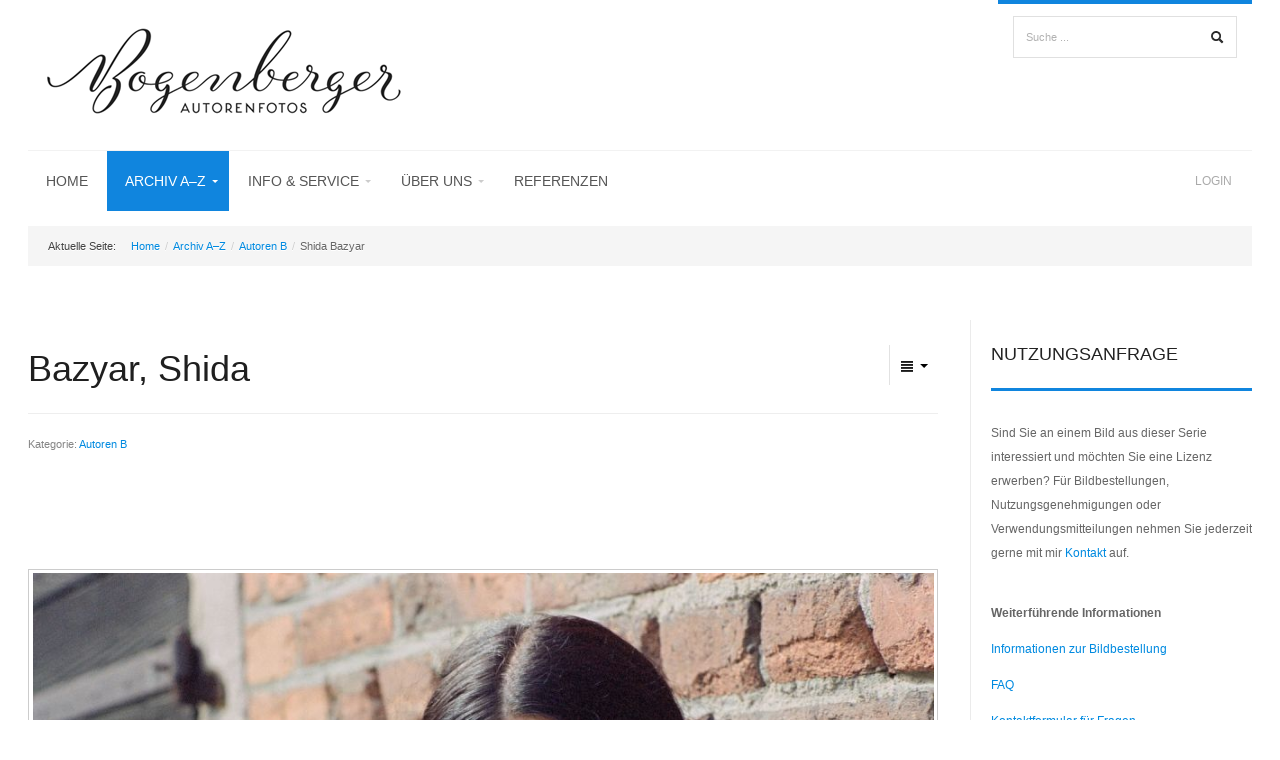

--- FILE ---
content_type: text/html; charset=utf-8
request_url: https://autorenfotos.com/autorenfotos/autoren-b/shida-bazyar
body_size: 16162
content:
<!DOCTYPE html>
<html xmlns="http://www.w3.org/1999/xhtml" xml:lang="de-de" lang="de-de" dir="ltr">

<head>
			<meta name="viewport" content="width=device-width, initial-scale=1.0" />
	
	<base href="https://autorenfotos.com/autorenfotos/autoren-b/shida-bazyar" />
	<meta http-equiv="content-type" content="text/html; charset=utf-8" />
	<meta name="keywords" content="Autorenfotos, Autorenbilder, Portraits, Literatur, Kunst, Kultur, Bilder, Autor, Verlag." />
	<meta name="author" content="Heike Bogenberger" />
	<meta name="description" content="Das Archiv für Autorenbilder und Portraits aus Literatur, Kunst und Kultur." />
	<meta name="generator" content="Joomla! - Open Source Content Management" />
	<title>Shida Bazyar - AUTORENFOTOS.COM - Portraits aus Literatur, Kunst und Kultur</title>
	<link href="https://autorenfotos.com/images/sitedesign/favicon_neu.png" rel="shortcut icon" type="image/vnd.microsoft.icon" />
	<link href="/media/com_igallery/css/category.css" rel="stylesheet" type="text/css" />
	<link href="/media/com_igallery/css/lightbox.css" rel="stylesheet" type="text/css" />
	<link href="https://autorenfotos.com/templates/visario/css/bootstrap/bootstrap.css" rel="stylesheet" type="text/css" />
	<link href="https://autorenfotos.com/templates/visario/css/bootstrap/bootstrap-responsive.css" rel="stylesheet" type="text/css" />
	<link href="https://autorenfotos.com/templates/visario/css/addons.css" rel="stylesheet" type="text/css" />
	<link href="https://autorenfotos.com/templates/visario/css/joomla.css" rel="stylesheet" type="text/css" />
	<link href="https://autorenfotos.com/templates/visario/css/menu.css" rel="stylesheet" type="text/css" />
	<link href="https://autorenfotos.com/templates/visario/css/template.css" rel="stylesheet" type="text/css" />
	<link href="https://autorenfotos.com/templates/visario/css/template-responsive.css" rel="stylesheet" type="text/css" />
	<link href="https://autorenfotos.com/templates/visario/css/style1.css" rel="stylesheet" type="text/css" />
	<link href="https://autorenfotos.com/templates/visario/css/fonts/body-helvetica.css" rel="stylesheet" type="text/css" />
	<link href="https://autorenfotos.com/templates/visario/css/fonts/headings-helvetica.css" rel="stylesheet" type="text/css" />
	<link href="https://autorenfotos.com/templates/visario/css/custom.css" rel="stylesheet" type="text/css" />
	<link href="/media/com_finder/css/finder.css" rel="stylesheet" type="text/css" />
	<style type="text/css">
 
body { background-color:#ffffff; color:#666666; font-size:12px; } 
.logo { margin-top:15px; margin-bottom:15px; }
 a, h1 a:hover, h2 a:hover, h3 a:hover { color: #008ae0; } .svn-menu ul li { width: 210px; } .container-fluid { max-width: 1224px; }
	</style>
	<script type="application/json" class="joomla-script-options new">{"csrf.token":"b55e6650d771ff7f327f91df36291784","system.paths":{"root":"","base":""},"system.keepalive":{"interval":840000,"uri":"\/component\/ajax\/?format=json"}}</script>
	<script src="/media/system/js/mootools-core.js?8138b315b16db99b2eb9e88894b4174f" type="text/javascript"></script>
	<script src="/media/system/js/core.js?8138b315b16db99b2eb9e88894b4174f" type="text/javascript"></script>
	<script src="/media/com_igallery/js/category_mt13.js" type="text/javascript"></script>
	<script src="/media/jui/js/jquery.min.js?8138b315b16db99b2eb9e88894b4174f" type="text/javascript"></script>
	<script src="/media/jui/js/jquery-noconflict.js?8138b315b16db99b2eb9e88894b4174f" type="text/javascript"></script>
	<script src="/media/jui/js/jquery-migrate.min.js?8138b315b16db99b2eb9e88894b4174f" type="text/javascript"></script>
	<script src="/media/jui/js/bootstrap.min.js?8138b315b16db99b2eb9e88894b4174f" type="text/javascript"></script>
	<script src="/media/system/js/caption.js?8138b315b16db99b2eb9e88894b4174f" type="text/javascript"></script>
	<script src="https://autorenfotos.com/templates/visario/js/ease.js" type="text/javascript"></script>
	<script src="https://autorenfotos.com/templates/visario/js/login.js" type="text/javascript"></script>
	<script src="https://autorenfotos.com/templates/visario/js/scrolltop.js" type="text/javascript"></script>
	<!--[if lt IE 9]><script src="/media/system/js/polyfill.event.js?8138b315b16db99b2eb9e88894b4174f" type="text/javascript"></script><![endif]-->
	<script src="/media/system/js/keepalive.js?8138b315b16db99b2eb9e88894b4174f" type="text/javascript"></script>
	<script src="https://autorenfotos.com/modules/mod_seven_menu/assets/js/menu.js" type="text/javascript"></script>
	<script src="/media/com_finder/js/autocompleter.js" type="text/javascript"></script>
	<script type="text/javascript">

//make arrays and classes for the category: Bazyar (id= 182)
window.addEvent('load', function()
{
if( !!(document.id('main_images_wrapper3584') || document.id('main_images_wrapper3584') === 0 ) )
{

	var idArray3584 = [3338,3339,3340,3342,3343,3344,3345,3346,3347,3348,3349,3350,3352,3353,3354,3355,3356,3357,3358,3361,3362,3363,3364,3365,3366,3368,3367,3369,3370];
		
	var jsonImagesObject3584 =
	{
		"general":
		[
			{"filename": "autorenfoto_shida_bazyar_3_21_35-3338.jpg", "url": "", "targetBlank": 1, "hits": 275, "alt": "", "author": "Heike Bogenberger", "ratingAverage": "0", "ratingCount": "0"},
			{"filename": "autorenfoto_shida_bazyar_3_21_36-3339.jpg", "url": "", "targetBlank": 1, "hits": 47, "alt": "", "author": "Heike Bogenberger", "ratingAverage": "0", "ratingCount": "0"},
			{"filename": "autorenfoto_shida_bazyar_3_21_24-3340.jpg", "url": "", "targetBlank": 1, "hits": 44, "alt": "", "author": "Heike Bogenberger", "ratingAverage": "0", "ratingCount": "0"},
			{"filename": "autorenfoto_shida_bazyar_3_21_14-3342.jpg", "url": "", "targetBlank": 1, "hits": 39, "alt": "", "author": "Heike Bogenberger", "ratingAverage": "0", "ratingCount": "0"},
			{"filename": "autorenfoto_shida_bazyar_3_21_16-3343.jpg", "url": "", "targetBlank": 1, "hits": 35, "alt": "", "author": "Heike Bogenberger", "ratingAverage": "0", "ratingCount": "0"},
			{"filename": "autorenfoto_shida_bazyar_3_21_19-3344.jpg", "url": "", "targetBlank": 1, "hits": 37, "alt": "", "author": "Heike Bogenberger", "ratingAverage": "0", "ratingCount": "0"},
			{"filename": "autorenfoto_shida_bazyar_3_21_20-3345.jpg", "url": "", "targetBlank": 1, "hits": 24, "alt": "", "author": "Heike Bogenberger", "ratingAverage": "0", "ratingCount": "0"},
			{"filename": "autorenfoto_shida_bazyar_3_21_21-3346.jpg", "url": "", "targetBlank": 1, "hits": 22, "alt": "", "author": "Heike Bogenberger", "ratingAverage": "0", "ratingCount": "0"},
			{"filename": "autorenfoto_shida_bazyar_3_21_7-3347.jpg", "url": "", "targetBlank": 1, "hits": 23, "alt": "", "author": "Heike Bogenberger", "ratingAverage": "0", "ratingCount": "0"},
			{"filename": "autorenfoto_shida_bazyar_3_21_9-3348.jpg", "url": "", "targetBlank": 1, "hits": 21, "alt": "", "author": "Heike Bogenberger", "ratingAverage": "0", "ratingCount": "0"},
			{"filename": "autorenfoto_shida_bazyar_3_21_11-3349.jpg", "url": "", "targetBlank": 1, "hits": 23, "alt": "", "author": "Heike Bogenberger", "ratingAverage": "0", "ratingCount": "0"},
			{"filename": "autorenfoto_shida_bazyar_3_21_12-3350.jpg", "url": "", "targetBlank": 1, "hits": 23, "alt": "", "author": "Heike Bogenberger", "ratingAverage": "0", "ratingCount": "0"},
			{"filename": "autorenfoto_shida_bazyar_3_21_2-3352.jpg", "url": "", "targetBlank": 1, "hits": 22, "alt": "", "author": "Heike Bogenberger", "ratingAverage": "0", "ratingCount": "0"},
			{"filename": "autorenfoto_shida_bazyar_2_21_32-3353.jpg", "url": "", "targetBlank": 1, "hits": 25, "alt": "", "author": "Heike Bogenberger", "ratingAverage": "0", "ratingCount": "0"},
			{"filename": "autorenfoto_shida_bazyar_2_21_33-3354.jpg", "url": "", "targetBlank": 1, "hits": 23, "alt": "", "author": "Heike Bogenberger", "ratingAverage": "0", "ratingCount": "0"},
			{"filename": "autorenfoto_shida_bazyar_2_21_34-3355.jpg", "url": "", "targetBlank": 1, "hits": 23, "alt": "", "author": "Heike Bogenberger", "ratingAverage": "0", "ratingCount": "0"},
			{"filename": "autorenfoto_shida_bazyar_2_21_35-3356.jpg", "url": "", "targetBlank": 1, "hits": 17, "alt": "", "author": "Heike Bogenberger", "ratingAverage": "0", "ratingCount": "0"},
			{"filename": "autorenfoto_shida_bazyar_2_21_37-3357.jpg", "url": "", "targetBlank": 1, "hits": 19, "alt": "", "author": "Heike Bogenberger", "ratingAverage": "0", "ratingCount": "0"},
			{"filename": "autorenfoto_shida_bazyar_2_21_38-3358.jpg", "url": "", "targetBlank": 1, "hits": 16, "alt": "", "author": "Heike Bogenberger", "ratingAverage": "0", "ratingCount": "0"},
			{"filename": "autorenfoto_shida_bazyar_1_21_13-3361.jpg", "url": "", "targetBlank": 1, "hits": 32, "alt": "", "author": "Heike Bogenberger", "ratingAverage": "0", "ratingCount": "0"},
			{"filename": "autorenfoto_shida_bazyar_1_21_15-3362.jpg", "url": "", "targetBlank": 1, "hits": 21, "alt": "", "author": "Heike Bogenberger", "ratingAverage": "0", "ratingCount": "0"},
			{"filename": "autorenfoto_shida_bazyar_1_21_17-3363.jpg", "url": "", "targetBlank": 1, "hits": 20, "alt": "", "author": "Heike Bogenberger", "ratingAverage": "0", "ratingCount": "0"},
			{"filename": "autorenfoto_shida_bazyar_1_21_18-3364.jpg", "url": "", "targetBlank": 1, "hits": 13, "alt": "", "author": "Heike Bogenberger", "ratingAverage": "0", "ratingCount": "0"},
			{"filename": "autorenfoto_shida_bazyar_1_21_20-3365.jpg", "url": "", "targetBlank": 1, "hits": 14, "alt": "", "author": "Heike Bogenberger", "ratingAverage": "0", "ratingCount": "0"},
			{"filename": "autorenfoto_shida_bazyar_1_21_21-3366.jpg", "url": "", "targetBlank": 1, "hits": 10, "alt": "", "author": "Heike Bogenberger", "ratingAverage": "0", "ratingCount": "0"},
			{"filename": "autorenfoto_shida_bazyar_1_21_32-3368.jpg", "url": "", "targetBlank": 1, "hits": 18, "alt": "", "author": "Heike Bogenberger", "ratingAverage": "0", "ratingCount": "0"},
			{"filename": "autorenfoto_shida_bazyar_1_21_28-3367.jpg", "url": "", "targetBlank": 1, "hits": 20, "alt": "", "author": "Heike Bogenberger", "ratingAverage": "0", "ratingCount": "0"},
			{"filename": "autorenfoto_shida_bazyar_1_21_33-3369.jpg", "url": "", "targetBlank": 1, "hits": 17, "alt": "", "author": "Heike Bogenberger", "ratingAverage": "0", "ratingCount": "0"},
			{"filename": "autorenfoto_shida_bazyar_1_21_34-3370.jpg", "url": "", "targetBlank": 1, "hits": 23, "alt": "", "author": "Heike Bogenberger", "ratingAverage": "0", "ratingCount": "0"}
		],
		
		"main":
		[
			{"filename": "3301-3400/autorenfoto_shida_bazyar_3_21_35-3338-1000-800-80-wm-right_bottom-50-AutorenfotoLogoBogenbergerH120png.jpg", "width": 1000, "height": 663},
			{"filename": "3301-3400/autorenfoto_shida_bazyar_3_21_36-3339-1000-800-80-wm-right_bottom-50-AutorenfotoLogoBogenbergerH120png.jpg", "width": 530, "height": 800},
			{"filename": "3301-3400/autorenfoto_shida_bazyar_3_21_24-3340-1000-800-80-wm-right_bottom-50-AutorenfotoLogoBogenbergerH120png.jpg", "width": 1000, "height": 663},
			{"filename": "3301-3400/autorenfoto_shida_bazyar_3_21_14-3342-1000-800-80-wm-right_bottom-50-AutorenfotoLogoBogenbergerH120png.jpg", "width": 1000, "height": 663},
			{"filename": "3301-3400/autorenfoto_shida_bazyar_3_21_16-3343-1000-800-80-wm-right_bottom-50-AutorenfotoLogoBogenbergerH120png.jpg", "width": 1000, "height": 663},
			{"filename": "3301-3400/autorenfoto_shida_bazyar_3_21_19-3344-1000-800-80-wm-right_bottom-50-AutorenfotoLogoBogenbergerH120png.jpg", "width": 1000, "height": 663},
			{"filename": "3301-3400/autorenfoto_shida_bazyar_3_21_20-3345-1000-800-80-wm-right_bottom-50-AutorenfotoLogoBogenbergerH120png.jpg", "width": 530, "height": 800},
			{"filename": "3301-3400/autorenfoto_shida_bazyar_3_21_21-3346-1000-800-80-wm-right_bottom-50-AutorenfotoLogoBogenbergerH120png.jpg", "width": 1000, "height": 663},
			{"filename": "3301-3400/autorenfoto_shida_bazyar_3_21_7-3347-1000-800-80-wm-right_bottom-50-AutorenfotoLogoBogenbergerH120png.jpg", "width": 1000, "height": 663},
			{"filename": "3301-3400/autorenfoto_shida_bazyar_3_21_9-3348-1000-800-80-wm-right_bottom-50-AutorenfotoLogoBogenbergerH120png.jpg", "width": 1000, "height": 663},
			{"filename": "3301-3400/autorenfoto_shida_bazyar_3_21_11-3349-1000-800-80-wm-right_bottom-50-AutorenfotoLogoBogenbergerH120png.jpg", "width": 1000, "height": 663},
			{"filename": "3301-3400/autorenfoto_shida_bazyar_3_21_12-3350-1000-800-80-wm-right_bottom-50-AutorenfotoLogoBogenbergerH120png.jpg", "width": 530, "height": 800},
			{"filename": "3301-3400/autorenfoto_shida_bazyar_3_21_2-3352-1000-800-80-wm-right_bottom-50-AutorenfotoLogoBogenbergerH120png.jpg", "width": 530, "height": 800},
			{"filename": "3301-3400/autorenfoto_shida_bazyar_2_21_32-3353-1000-800-80-wm-right_bottom-50-AutorenfotoLogoBogenbergerH120png.jpg", "width": 1000, "height": 663},
			{"filename": "3301-3400/autorenfoto_shida_bazyar_2_21_33-3354-1000-800-80-wm-right_bottom-50-AutorenfotoLogoBogenbergerH120png.jpg", "width": 530, "height": 800},
			{"filename": "3301-3400/autorenfoto_shida_bazyar_2_21_34-3355-1000-800-80-wm-right_bottom-50-AutorenfotoLogoBogenbergerH120png.jpg", "width": 1000, "height": 663},
			{"filename": "3301-3400/autorenfoto_shida_bazyar_2_21_35-3356-1000-800-80-wm-right_bottom-50-AutorenfotoLogoBogenbergerH120png.jpg", "width": 1000, "height": 663},
			{"filename": "3301-3400/autorenfoto_shida_bazyar_2_21_37-3357-1000-800-80-wm-right_bottom-50-AutorenfotoLogoBogenbergerH120png.jpg", "width": 530, "height": 800},
			{"filename": "3301-3400/autorenfoto_shida_bazyar_2_21_38-3358-1000-800-80-wm-right_bottom-50-AutorenfotoLogoBogenbergerH120png.jpg", "width": 530, "height": 800},
			{"filename": "3301-3400/autorenfoto_shida_bazyar_1_21_13-3361-1000-800-80-wm-right_bottom-50-AutorenfotoLogoBogenbergerH120png.jpg", "width": 1000, "height": 663},
			{"filename": "3301-3400/autorenfoto_shida_bazyar_1_21_15-3362-1000-800-80-wm-right_bottom-50-AutorenfotoLogoBogenbergerH120png.jpg", "width": 1000, "height": 663},
			{"filename": "3301-3400/autorenfoto_shida_bazyar_1_21_17-3363-1000-800-80-wm-right_bottom-50-AutorenfotoLogoBogenbergerH120png.jpg", "width": 1000, "height": 663},
			{"filename": "3301-3400/autorenfoto_shida_bazyar_1_21_18-3364-1000-800-80-wm-right_bottom-50-AutorenfotoLogoBogenbergerH120png.jpg", "width": 530, "height": 800},
			{"filename": "3301-3400/autorenfoto_shida_bazyar_1_21_20-3365-1000-800-80-wm-right_bottom-50-AutorenfotoLogoBogenbergerH120png.jpg", "width": 530, "height": 800},
			{"filename": "3301-3400/autorenfoto_shida_bazyar_1_21_21-3366-1000-800-80-wm-right_bottom-50-AutorenfotoLogoBogenbergerH120png.jpg", "width": 1000, "height": 663},
			{"filename": "3301-3400/autorenfoto_shida_bazyar_1_21_32-3368-1000-800-80-wm-right_bottom-50-AutorenfotoLogoBogenbergerH120png.jpg", "width": 530, "height": 800},
			{"filename": "3301-3400/autorenfoto_shida_bazyar_1_21_28-3367-1000-800-80-wm-right_bottom-50-AutorenfotoLogoBogenbergerH120png.jpg", "width": 1000, "height": 663},
			{"filename": "3301-3400/autorenfoto_shida_bazyar_1_21_33-3369-1000-800-80-wm-right_bottom-50-AutorenfotoLogoBogenbergerH120png.jpg", "width": 1000, "height": 663},
			{"filename": "3301-3400/autorenfoto_shida_bazyar_1_21_34-3370-1000-800-80-wm-right_bottom-50-AutorenfotoLogoBogenbergerH120png.jpg", "width": 530, "height": 800}
		],

		"thumbs":
		[
			{"filename": "3301-3400/autorenfoto_shida_bazyar_3_21_35-3338-120-90-80-c.jpg", "width": 120, "height": 90},
			{"filename": "3301-3400/autorenfoto_shida_bazyar_3_21_36-3339-120-90-80-c.jpg", "width": 120, "height": 90},
			{"filename": "3301-3400/autorenfoto_shida_bazyar_3_21_24-3340-120-90-80-c.jpg", "width": 120, "height": 90},
			{"filename": "3301-3400/autorenfoto_shida_bazyar_3_21_14-3342-120-90-80-c.jpg", "width": 120, "height": 90},
			{"filename": "3301-3400/autorenfoto_shida_bazyar_3_21_16-3343-120-90-80-c.jpg", "width": 120, "height": 90},
			{"filename": "3301-3400/autorenfoto_shida_bazyar_3_21_19-3344-120-90-80-c.jpg", "width": 120, "height": 90},
			{"filename": "3301-3400/autorenfoto_shida_bazyar_3_21_20-3345-120-90-80-c.jpg", "width": 120, "height": 90},
			{"filename": "3301-3400/autorenfoto_shida_bazyar_3_21_21-3346-120-90-80-c.jpg", "width": 120, "height": 90},
			{"filename": "3301-3400/autorenfoto_shida_bazyar_3_21_7-3347-120-90-80-c.jpg", "width": 120, "height": 90},
			{"filename": "3301-3400/autorenfoto_shida_bazyar_3_21_9-3348-120-90-80-c.jpg", "width": 120, "height": 90},
			{"filename": "3301-3400/autorenfoto_shida_bazyar_3_21_11-3349-120-90-80-c.jpg", "width": 120, "height": 90},
			{"filename": "3301-3400/autorenfoto_shida_bazyar_3_21_12-3350-120-90-80-c.jpg", "width": 120, "height": 90},
			{"filename": "3301-3400/autorenfoto_shida_bazyar_3_21_2-3352-120-90-80-c.jpg", "width": 120, "height": 90},
			{"filename": "3301-3400/autorenfoto_shida_bazyar_2_21_32-3353-120-90-80-c.jpg", "width": 120, "height": 90},
			{"filename": "3301-3400/autorenfoto_shida_bazyar_2_21_33-3354-120-90-80-c.jpg", "width": 120, "height": 90},
			{"filename": "3301-3400/autorenfoto_shida_bazyar_2_21_34-3355-120-90-80-c.jpg", "width": 120, "height": 90},
			{"filename": "3301-3400/autorenfoto_shida_bazyar_2_21_35-3356-120-90-80-c.jpg", "width": 120, "height": 90},
			{"filename": "3301-3400/autorenfoto_shida_bazyar_2_21_37-3357-120-90-80-c.jpg", "width": 120, "height": 90},
			{"filename": "3301-3400/autorenfoto_shida_bazyar_2_21_38-3358-120-90-80-c.jpg", "width": 120, "height": 90},
			{"filename": "3301-3400/autorenfoto_shida_bazyar_1_21_13-3361-120-90-80-c.jpg", "width": 120, "height": 90},
			{"filename": "3301-3400/autorenfoto_shida_bazyar_1_21_15-3362-120-90-80-c.jpg", "width": 120, "height": 90},
			{"filename": "3301-3400/autorenfoto_shida_bazyar_1_21_17-3363-120-90-80-c.jpg", "width": 120, "height": 90},
			{"filename": "3301-3400/autorenfoto_shida_bazyar_1_21_18-3364-120-90-80-c.jpg", "width": 120, "height": 90},
			{"filename": "3301-3400/autorenfoto_shida_bazyar_1_21_20-3365-120-90-80-c.jpg", "width": 120, "height": 90},
			{"filename": "3301-3400/autorenfoto_shida_bazyar_1_21_21-3366-120-90-80-c.jpg", "width": 120, "height": 90},
			{"filename": "3301-3400/autorenfoto_shida_bazyar_1_21_32-3368-120-90-80-c.jpg", "width": 120, "height": 90},
			{"filename": "3301-3400/autorenfoto_shida_bazyar_1_21_28-3367-120-90-80-c.jpg", "width": 120, "height": 90},
			{"filename": "3301-3400/autorenfoto_shida_bazyar_1_21_33-3369-120-90-80-c.jpg", "width": 120, "height": 90},
			{"filename": "3301-3400/autorenfoto_shida_bazyar_1_21_34-3370-120-90-80-c.jpg", "width": 120, "height": 90}
		]
		,

		"lbox":
		[
			{"filename": "3301-3400/autorenfoto_shida_bazyar_3_21_35-3338-1200-800-80-wm-right_bottom-50-AutorenfotoLogoBogenbergerH120png.jpg", "width": 1200, "height": 795},
			{"filename": "3301-3400/autorenfoto_shida_bazyar_3_21_36-3339-1200-800-80-wm-right_bottom-50-AutorenfotoLogoBogenbergerH120png.jpg", "width": 530, "height": 800},
			{"filename": "3301-3400/autorenfoto_shida_bazyar_3_21_24-3340-1200-800-80-wm-right_bottom-50-AutorenfotoLogoBogenbergerH120png.jpg", "width": 1200, "height": 795},
			{"filename": "3301-3400/autorenfoto_shida_bazyar_3_21_14-3342-1200-800-80-wm-right_bottom-50-AutorenfotoLogoBogenbergerH120png.jpg", "width": 1200, "height": 795},
			{"filename": "3301-3400/autorenfoto_shida_bazyar_3_21_16-3343-1200-800-80-wm-right_bottom-50-AutorenfotoLogoBogenbergerH120png.jpg", "width": 1200, "height": 795},
			{"filename": "3301-3400/autorenfoto_shida_bazyar_3_21_19-3344-1200-800-80-wm-right_bottom-50-AutorenfotoLogoBogenbergerH120png.jpg", "width": 1200, "height": 795},
			{"filename": "3301-3400/autorenfoto_shida_bazyar_3_21_20-3345-1200-800-80-wm-right_bottom-50-AutorenfotoLogoBogenbergerH120png.jpg", "width": 530, "height": 800},
			{"filename": "3301-3400/autorenfoto_shida_bazyar_3_21_21-3346-1200-800-80-wm-right_bottom-50-AutorenfotoLogoBogenbergerH120png.jpg", "width": 1200, "height": 795},
			{"filename": "3301-3400/autorenfoto_shida_bazyar_3_21_7-3347-1200-800-80-wm-right_bottom-50-AutorenfotoLogoBogenbergerH120png.jpg", "width": 1200, "height": 795},
			{"filename": "3301-3400/autorenfoto_shida_bazyar_3_21_9-3348-1200-800-80-wm-right_bottom-50-AutorenfotoLogoBogenbergerH120png.jpg", "width": 1200, "height": 795},
			{"filename": "3301-3400/autorenfoto_shida_bazyar_3_21_11-3349-1200-800-80-wm-right_bottom-50-AutorenfotoLogoBogenbergerH120png.jpg", "width": 1200, "height": 795},
			{"filename": "3301-3400/autorenfoto_shida_bazyar_3_21_12-3350-1200-800-80-wm-right_bottom-50-AutorenfotoLogoBogenbergerH120png.jpg", "width": 530, "height": 800},
			{"filename": "3301-3400/autorenfoto_shida_bazyar_3_21_2-3352-1200-800-80-wm-right_bottom-50-AutorenfotoLogoBogenbergerH120png.jpg", "width": 530, "height": 800},
			{"filename": "3301-3400/autorenfoto_shida_bazyar_2_21_32-3353-1200-800-80-wm-right_bottom-50-AutorenfotoLogoBogenbergerH120png.jpg", "width": 1200, "height": 795},
			{"filename": "3301-3400/autorenfoto_shida_bazyar_2_21_33-3354-1200-800-80-wm-right_bottom-50-AutorenfotoLogoBogenbergerH120png.jpg", "width": 530, "height": 800},
			{"filename": "3301-3400/autorenfoto_shida_bazyar_2_21_34-3355-1200-800-80-wm-right_bottom-50-AutorenfotoLogoBogenbergerH120png.jpg", "width": 1200, "height": 795},
			{"filename": "3301-3400/autorenfoto_shida_bazyar_2_21_35-3356-1200-800-80-wm-right_bottom-50-AutorenfotoLogoBogenbergerH120png.jpg", "width": 1200, "height": 795},
			{"filename": "3301-3400/autorenfoto_shida_bazyar_2_21_37-3357-1200-800-80-wm-right_bottom-50-AutorenfotoLogoBogenbergerH120png.jpg", "width": 530, "height": 800},
			{"filename": "3301-3400/autorenfoto_shida_bazyar_2_21_38-3358-1200-800-80-wm-right_bottom-50-AutorenfotoLogoBogenbergerH120png.jpg", "width": 530, "height": 800},
			{"filename": "3301-3400/autorenfoto_shida_bazyar_1_21_13-3361-1200-800-80-wm-right_bottom-50-AutorenfotoLogoBogenbergerH120png.jpg", "width": 1200, "height": 795},
			{"filename": "3301-3400/autorenfoto_shida_bazyar_1_21_15-3362-1200-800-80-wm-right_bottom-50-AutorenfotoLogoBogenbergerH120png.jpg", "width": 1200, "height": 795},
			{"filename": "3301-3400/autorenfoto_shida_bazyar_1_21_17-3363-1200-800-80-wm-right_bottom-50-AutorenfotoLogoBogenbergerH120png.jpg", "width": 1200, "height": 795},
			{"filename": "3301-3400/autorenfoto_shida_bazyar_1_21_18-3364-1200-800-80-wm-right_bottom-50-AutorenfotoLogoBogenbergerH120png.jpg", "width": 530, "height": 800},
			{"filename": "3301-3400/autorenfoto_shida_bazyar_1_21_20-3365-1200-800-80-wm-right_bottom-50-AutorenfotoLogoBogenbergerH120png.jpg", "width": 530, "height": 800},
			{"filename": "3301-3400/autorenfoto_shida_bazyar_1_21_21-3366-1200-800-80-wm-right_bottom-50-AutorenfotoLogoBogenbergerH120png.jpg", "width": 1200, "height": 795},
			{"filename": "3301-3400/autorenfoto_shida_bazyar_1_21_32-3368-1200-800-80-wm-right_bottom-50-AutorenfotoLogoBogenbergerH120png.jpg", "width": 530, "height": 800},
			{"filename": "3301-3400/autorenfoto_shida_bazyar_1_21_28-3367-1200-800-80-wm-right_bottom-50-AutorenfotoLogoBogenbergerH120png.jpg", "width": 1200, "height": 795},
			{"filename": "3301-3400/autorenfoto_shida_bazyar_1_21_33-3369-1200-800-80-wm-right_bottom-50-AutorenfotoLogoBogenbergerH120png.jpg", "width": 1200, "height": 795},
			{"filename": "3301-3400/autorenfoto_shida_bazyar_1_21_34-3370-1200-800-80-wm-right_bottom-50-AutorenfotoLogoBogenbergerH120png.jpg", "width": 530, "height": 800}
		],

		"lboxThumbs":
		[
			{"filename": "3301-3400/autorenfoto_shida_bazyar_3_21_35-3338-120-90-80-c.jpg", "width": 120, "height": 90},
			{"filename": "3301-3400/autorenfoto_shida_bazyar_3_21_36-3339-120-90-80-c.jpg", "width": 120, "height": 90},
			{"filename": "3301-3400/autorenfoto_shida_bazyar_3_21_24-3340-120-90-80-c.jpg", "width": 120, "height": 90},
			{"filename": "3301-3400/autorenfoto_shida_bazyar_3_21_14-3342-120-90-80-c.jpg", "width": 120, "height": 90},
			{"filename": "3301-3400/autorenfoto_shida_bazyar_3_21_16-3343-120-90-80-c.jpg", "width": 120, "height": 90},
			{"filename": "3301-3400/autorenfoto_shida_bazyar_3_21_19-3344-120-90-80-c.jpg", "width": 120, "height": 90},
			{"filename": "3301-3400/autorenfoto_shida_bazyar_3_21_20-3345-120-90-80-c.jpg", "width": 120, "height": 90},
			{"filename": "3301-3400/autorenfoto_shida_bazyar_3_21_21-3346-120-90-80-c.jpg", "width": 120, "height": 90},
			{"filename": "3301-3400/autorenfoto_shida_bazyar_3_21_7-3347-120-90-80-c.jpg", "width": 120, "height": 90},
			{"filename": "3301-3400/autorenfoto_shida_bazyar_3_21_9-3348-120-90-80-c.jpg", "width": 120, "height": 90},
			{"filename": "3301-3400/autorenfoto_shida_bazyar_3_21_11-3349-120-90-80-c.jpg", "width": 120, "height": 90},
			{"filename": "3301-3400/autorenfoto_shida_bazyar_3_21_12-3350-120-90-80-c.jpg", "width": 120, "height": 90},
			{"filename": "3301-3400/autorenfoto_shida_bazyar_3_21_2-3352-120-90-80-c.jpg", "width": 120, "height": 90},
			{"filename": "3301-3400/autorenfoto_shida_bazyar_2_21_32-3353-120-90-80-c.jpg", "width": 120, "height": 90},
			{"filename": "3301-3400/autorenfoto_shida_bazyar_2_21_33-3354-120-90-80-c.jpg", "width": 120, "height": 90},
			{"filename": "3301-3400/autorenfoto_shida_bazyar_2_21_34-3355-120-90-80-c.jpg", "width": 120, "height": 90},
			{"filename": "3301-3400/autorenfoto_shida_bazyar_2_21_35-3356-120-90-80-c.jpg", "width": 120, "height": 90},
			{"filename": "3301-3400/autorenfoto_shida_bazyar_2_21_37-3357-120-90-80-c.jpg", "width": 120, "height": 90},
			{"filename": "3301-3400/autorenfoto_shida_bazyar_2_21_38-3358-120-90-80-c.jpg", "width": 120, "height": 90},
			{"filename": "3301-3400/autorenfoto_shida_bazyar_1_21_13-3361-120-90-80-c.jpg", "width": 120, "height": 90},
			{"filename": "3301-3400/autorenfoto_shida_bazyar_1_21_15-3362-120-90-80-c.jpg", "width": 120, "height": 90},
			{"filename": "3301-3400/autorenfoto_shida_bazyar_1_21_17-3363-120-90-80-c.jpg", "width": 120, "height": 90},
			{"filename": "3301-3400/autorenfoto_shida_bazyar_1_21_18-3364-120-90-80-c.jpg", "width": 120, "height": 90},
			{"filename": "3301-3400/autorenfoto_shida_bazyar_1_21_20-3365-120-90-80-c.jpg", "width": 120, "height": 90},
			{"filename": "3301-3400/autorenfoto_shida_bazyar_1_21_21-3366-120-90-80-c.jpg", "width": 120, "height": 90},
			{"filename": "3301-3400/autorenfoto_shida_bazyar_1_21_32-3368-120-90-80-c.jpg", "width": 120, "height": 90},
			{"filename": "3301-3400/autorenfoto_shida_bazyar_1_21_28-3367-120-90-80-c.jpg", "width": 120, "height": 90},
			{"filename": "3301-3400/autorenfoto_shida_bazyar_1_21_33-3369-120-90-80-c.jpg", "width": 120, "height": 90},
			{"filename": "3301-3400/autorenfoto_shida_bazyar_1_21_34-3370-120-90-80-c.jpg", "width": 120, "height": 90}
		]
		
	};

	var igalleryInt = new Class(igalleryClass);

	var igalleryMain3584 = new igalleryInt
	({
	    activeImage: 0,
		allowComments: 0,
		allowRating: 0,
		ratingsContainer: 'main_ratings_container3584',
		catid: '182',
		calledFrom: 'plugin',
		collectImageViews: 1,
		desContainer: 'main_des_container3584',
		desPostion: 'below',
		downArrow: 'main_thumb_down_arrow_wrapper3584',
		downloadType: 'none',
		downloadId: 'main_download_button3584',
		host: 'https://autorenfotos.com/',
		hostRelative: '',
		fadeDuration: 50,
		facebookContainer: 'main_facebook_share3584',
		facebookTempContainer: 'main_facebook_share_temp3584',
		facebookShare: 0,
		facebookCommentsContainer: 'main_fbcomments3584',
		facebookCommentsNumPosts: 5,
		fbButtonType: 'share',
		fbLikeWidth: 85,
		facebookColor: 'light',
		facebookLegacy: 1,
		galleryWidth: 1010,
        idArray: idArray3584,
        imageSlideshowContainer: 'main_image_slideshow_wrapper3584',
        imageAuthorContainer: 'main_image_author3584',
        imageHitsContainer: 'main_image_hits3584',
		imageAssetPath: '/media/com_igallery/images/',
		imageAlignHoriz: 'center',
		imageAlignVert: 'center',
		jCommentsMain: 'main_jcomments_wrapper3584',
		jCommentsLbox: 'lbox_jcomments_wrapper3584',
		jsonImages: jsonImagesObject3584,
		jsonImagesImageType: jsonImagesObject3584.main,
		largeImage: 'main_large_image3584',
		largestWidth: 1000,
		largestHeight: 800,
		largeImageDivWidth: 1010,
		largeImagePadding: 5,
		largeImageMargin: 0,
		lboxDark: 'lbox_dark3584',
		lboxWhite: 'lbox_white3584',
		lboxScalable: 0,
		lightboxWidth: 1210,
		lightboxOn: 1,
		lightboxBackOpacity: 70,
		leftArrow: 'main_thumb_left_arrow_wrapper3584',
		magnify: 1,
		main: 1,
		mainWrapper: 'main_images_wrapper3584',
		numPics: 29,
		numberingOn: 0,
		numberingContainer: 'main_img_numbering3584',
		plusOneDiv: 'main_plus_one_div3584',
		preload: 1,
		prefix: 'main',
		pinterestButton: 0,
		pInterestContainer: 'main_pinterest3584',
		pInterestTempContainer: 'main_pinterest_temp3584',
		resizePath: '/images/igallery/resized/',
		resizePathAbsolute: 'https://autorenfotos.com/images/igallery/resized/',
		refreshMode: 'hash',
		reportImage: 0,
		reportContainer: 'main_report3584',
		rightArrow: 'main_thumb_right_arrow_wrapper3584',
        showDescriptions: 1,
		showThumbArrows: 1,
		showLargeImage: 1,
		showThumbs: 1,
		showPlusOne: 0,
		showImageAuthor: 0,
		showImageHits: 0,
		showSlideshowControls: 0,
		slideshowPosition: 'below',
		showTags: 0,
		slideshowAutostart: 0,
		slideshowPause: 3000,
		slideshowForward: 'slideshow_forward3584',
		slideshowPlay: 'slideshow_play3584',
		slideshowRewind: 'slideshow_rewind3584',
		tagsContainer: 'main_tags_container3584',
		thumbContainer: 'main_thumb_container3584',
		thumbPostion: 'below',
		thumbTable: 'main_thumb_table3584',
		twitterButton: 0,
		twitterButtonDiv: 'main_twitter_button3584',
		uniqueid: '3584',
		style: 'grey-border-shadow',
		upArrow: 'main_thumb_up_arrow_wrapper3584',
		ref: '366'
	});
	
	var igalleryLbox3584 = new igalleryInt
	({
	    activeImage: 0,
		allowComments: 0,
		allowRating: 0,
		ratingsContainer: 'lbox_ratings_container3584',
		catid: '182',
		calledFrom: 'plugin',
		collectImageViews: 1,
		closeImage: 'closeImage3584',
		desContainer: 'lbox_des_container3584',
		desPostion: 'below',
		downArrow: 'lbox_thumb_down_arrow_wrapper3584',
		downloadId: 'lbox_download_button3584',
		downloadType: 'none',
		host: 'https://autorenfotos.com/',
		hostRelative: '',
		fadeDuration: 50,
		facebookShare: 0,
		facebookContainer: 'lbox_facebook_share3584',
		facebookTempContainer: 'lbox_facebook_share_temp3584',
		facebookCommentsContainer: 'lbox_fbcomments3584',
		facebookCommentsNumPosts: 5,
		fbButtonType: 'share',
		fbLikeWidth: 85,
		facebookLegacy: 1,
		facebookColor: 'light',
		idArray: idArray3584,
		imageSlideshowContainer: 'lbox_image_slideshow_wrapper3584',
		imageAuthorContainer: 'lbox_image_author3584',
        imageHitsContainer: 'lbox_image_hits3584',
		imageAssetPath: '/media/com_igallery/images/',
		imageAlignHoriz: 'center',
		imageAlignVert: 'center',
		jsonImages: jsonImagesObject3584,
		jsonImagesImageType: jsonImagesObject3584.lbox,
		largeImage: 'lbox_large_image3584',
		largestWidth: 1200,
		largestHeight: 800,
		largeImageDivWidth: 1210,
		largeImagePadding: 5,
		largeImageMargin: 0,
		lboxDark: 'lbox_dark3584',
		lboxWhite: 'lbox_white3584',
		lightboxBackOpacity: 70,
		lboxScalable: 0,
		lightboxWidth: 1210,
		leftArrow: 'lbox_thumb_left_arrow_wrapper3584',
		lightboxOn: 1,
		mainWrapper: 'lbox_white3584',
		magnify: 1,
		main: 0,
		numPics: 29,
		numberingOn: 0,
		numberingContainer: 'lbox_img_numbering3584',
		plusOneDiv: 'lbox_plus_one_div3584',
		preload: 1,
		prefix: 'lbox',
		pinterestButton: 0,
		pInterestContainer: 'lbox_pinterest3584',
		pInterestTempContainer: 'lbox_pinterest_temp3584',
		resizePath: '/images/igallery/resized/',
		resizePathAbsolute: 'https://autorenfotos.com/images/igallery/resized/',
		reportImage: 0,
		reportContainer: 'lbox_report3584',
		rightArrow: 'lbox_thumb_right_arrow_wrapper3584',
		refreshMode: 'hash',
		showDescriptions: 1,
		showThumbArrows: 1,
		showLargeImage: 1,
		showThumbs: 1,
		showTags: 0,
		showPlusOne: 0,
		showImageAuthor: 0,
		showImageHits: 0,
		showSlideshowControls: 1,
		slideshowPosition: 'left-right',
		slideshowAutostart: 0,
		slideshowForward: 'lbox_slideshow_forward3584',
		slideshowPlay: 'lbox_slideshow_play3584',
		slideshowRewind: 'lbox_slideshow_rewind3584',
		slideshowPause: 3000,
		style: 'grey-border-shadow',
		tagsContainer: 'lbox_tags_container3584',
		thumbContainer: 'lbox_thumb_container3584',
		thumbPostion: 'below',
		thumbTable: 'lbox_thumb_table3584',
		twitterButton: 0,
		twitterButtonDiv: 'lbox_twitter_button3584',
		uniqueid: '3584',
		upArrow: 'lbox_thumb_up_arrow_wrapper3584'
	});

	igalleryMain3584.lboxGalleryObject = igalleryLbox3584;
	igalleryLbox3584.mainGalleryObject = igalleryMain3584;
	
}
});

jQuery(function($){ initTooltips(); $("body").on("subform-row-add", initTooltips); function initTooltips (event, container) { container = container || document;$(container).find(".hasTooltip").tooltip({"html": true,"container": "body"});} });jQuery(window).on('load',  function() {
				new JCaption('img.caption');
			});
	</script>

		
<!--[if IE 7]>
<link rel="stylesheet" href="/templates/visario/css/template-ie7.css" type="text/css" />
<![endif]-->

<!--[if IE 8]>
<link rel="stylesheet" href="/templates/visario/css/template-ie8.css" type="text/css" />
<![endif]-->

<!--[if IE 9]>
<link rel="stylesheet" href="/templates/visario/css/template-ie9.css" type="text/css" />
<![endif]-->

<!--[if lt IE 9]>
<script src="/media/jui/js/html5.js"></script>
<![endif]-->

<!--[if IEMobile 7]>
<link rel="stylesheet" href="/templates/visario/css/template-ie-mobile7.css" type="text/css" />
<![endif]-->

</head>

<body class="com_content view-article layout-default task- itemid-491 no-rtl">
	
	<!-- Body -->
	<div class="body-wrapper">

		<!-- Header -->
		<header id="header">
			<div class="container-fluid">
				
						
				<div id="top-toolbar" class="pull-right">

									<div class="pull-right">
						
<script type="text/javascript">
//<![CDATA[
	jQuery(function($)
	{
		var value, $searchword = $('#mod-finder-searchword');

		// Set the input value if not already set.
		if (!$searchword.val())
		{
			$searchword.val('Suche ...');
		}

		// Get the current value.
		value = $searchword.val();

		// If the current value equals the default value, clear it.
		$searchword.on('focus', function()
		{	var $el = $(this);
			if ($el.val() === 'Suche ...')
			{
				$el.val('');
			}
		});

		// If the current value is empty, set the previous value.
		$searchword.on('blur', function()
		{	var $el = $(this);
			if (!$el.val())
			{
				$el.val(value);
			}
		});

		$('#mod-finder-searchform').on('submit', function(e){
			e.stopPropagation();
			var $advanced = $('#mod-finder-advanced');
			// Disable select boxes with no value selected.
			if ( $advanced.length)
			{
				 $advanced.find('select').each(function(index, el) {
					var $el = $(el);
					if(!$el.val()){
						$el.attr('disabled', 'disabled');
					}
				});
			}
		});

		/*
		 * This segment of code sets up the autocompleter.
		 */
								var url = '/component/finder/?task=suggestions.display&format=json&tmpl=component';
			var ModCompleter = new Autocompleter.Request.JSON(document.getElementById('mod-finder-searchword'), url, {'postVar': 'q'});
			});
//]]>
</script>

<form id="mod-finder-searchform" action="/2014-10-04-08-34-03/webseite-durchsuchen" method="get" class="form-search">
	<div class="finder">
		<input type="text" name="q" id="mod-finder-searchword" class="search-query input-medium" size="25" value="" /><button class="hasTooltip  finder" type="submit" data-placement="right" title="Start"><i class="icon-search"></i></button>
							</div>
</form>

					</div>
					

					

				</div>
				
			
				<div class="logo pull-left">
					<a href="/"><img src="https://autorenfotos.com/images/sitedesign/Autorenfoto_Logo_Bogenberger_H120.png" alt="AUTORENFOTOS.COM - Portraits aus Literatur, Kunst und Kultur" /></a>				</div>

				<button type="button" class="btn-navbar pull-right" data-toggle="collapse" data-target=".nav-collapse">
					<span class="icon-bar"></span>
					<span class="icon-bar"></span>
					<span class="icon-bar"></span>
					<span class="icon-bar"></span>
				</button>

			</div>
		</header>
		<!-- End Header -->
		
		
		<nav id="menu" class="clearfix">	
			<div class="container-fluid">
				<div class="nav-collapse collapse">
					<ul class="svn-menu">
<li class="item-101"><a href="/" >Home</a>

	
</li><li class="item-223 active deeper parent collapsed"><a href="/autorenfotos" >Archiv A–Z</a>

	 
		<span class="caret" data-toggle="collapse" data-target=".500">More</span>
	
<ul class="collapse 500"><li class="item-261"><a href="/autorenfotos/suche-autorenfotos-und-portraits" >Suche im Archiv</a>

	
</li><li class="item-252 deeper parent collapsed"><a href="/autorenfotos/autoren-a" >Autoren A</a>

	 
		<span class="caret" data-toggle="collapse" data-target=".501">More</span>
	
<ul class="collapse 501"><li class="item-255"><a href="/autorenfotos/autoren-a/david-abbott" >David Abbott</a>

	
</li><li class="item-343"><a href="/autorenfotos/autoren-a/ursula-ackrill" >Ursula Ackrill</a>

	
</li><li class="item-253"><a href="/autorenfotos/autoren-a/milena-agus" >Milena Agus</a>

	
</li><li class="item-411"><a href="/autorenfotos/autoren-a/doris-anselm" >Doris Anselm</a>

	
</li></ul></li><li class="item-266 active deeper parent collapsed"><a href="/autorenfotos/autoren-b" >Autoren B</a>

	 
		<span class="caret" data-toggle="collapse" data-target=".502">More</span>
	
<ul class="collapse 502"><li class="item-311"><a href="/autorenfotos/autoren-b/stefan-bachmann" >Stefan Bachmann</a>

	
</li><li class="item-505"><a href="/autorenfotos/autoren-b/hendrikje-balsmeyer" >Hendrikje Balsmeyer</a>

	
</li><li class="item-337"><a href="/autorenfotos/autoren-b/xaver-bayer" >Xaver Bayer</a>

	
</li><li class="item-491 current active"><a href="/autorenfotos/autoren-b/shida-bazyar" >Shida Bazyar</a>

	
</li><li class="item-475"><a href="/autorenfotos/autoren-b/bibiana-beglau" >Bibiana Beglau</a>

	
</li><li class="item-310"><a href="/autorenfotos/autoren-b/michel-bergmann" >Michel Bergmann</a>

	
</li><li class="item-267"><a href="/autorenfotos/autoren-b/kristine-bilkau" >Kristine Bilkau </a>

	
</li><li class="item-469"><a href="/autorenfotos/autoren-b/birgit-birnbacher" >Birgit Birnbacher</a>

	
</li><li class="item-519"><a href="/autorenfotos/autoren-b/florian-birnmeyer" >Florian Birnmeyer</a>

	
</li><li class="item-254"><a href="/autorenfotos/autoren-b/nadire-biskin" >Nadire Biskin</a>

	
</li><li class="item-432"><a href="/autorenfotos/autoren-b/philipp-blom" >Philipp Blom</a>

	
</li><li class="item-433"><a href="/autorenfotos/autoren-b/isabel-bogdan" >Isabel Bogdan</a>

	
</li><li class="item-365"><a href="/autorenfotos/autoren-b/mirko-bonne" >Mirko Bonné</a>

	
</li><li class="item-476"><a href="/autorenfotos/autoren-b/jan-brandt" >Jan Brandt</a>

	
</li><li class="item-472"><a href="/autorenfotos/autoren-b/jan-peter-bremer" >Jan Peter Bremer</a>

	
</li><li class="item-511"><a href="/autorenfotos/autoren-b/alexandru-bulucz" >Alexandru Bulucz</a>

	
</li><li class="item-506"><a href="/autorenfotos/autoren-b/sabine-burkhardt" >Sabine Burkhardt</a>

	
</li><li class="item-268"><a href="/autorenfotos/autoren-b/john-burnside" >John Burnside </a>

	
</li></ul></li><li class="item-226 deeper parent collapsed"><a href="/autorenfotos/autoren-c" >Autoren C</a>

	 
		<span class="caret" data-toggle="collapse" data-target=".503">More</span>
	
<ul class="collapse 503"><li class="item-445"><a href="/autorenfotos/autoren-c/chris-campe" >Chris Campe</a>

	
</li><li class="item-392"><a href="/autorenfotos/autoren-c/elena-chizhova" >Elena Chizhova</a>

	
</li><li class="item-430"><a href="/autorenfotos/autoren-c/mara-daria-cojocaru" >Mara-Daria Cojocaru</a>

	
</li><li class="item-276"><a href="/autorenfotos/autoren-c/joshua-cohen" >Joshua Cohen</a>

	
</li><li class="item-521"><a href="/autorenfotos/autoren-c/benjamin-cors" >Benjamin Cors</a>

	
</li><li class="item-394"><a href="/autorenfotos/autoren-c/bora-cosic" >Bora Ćosić</a>

	
</li><li class="item-471"><a href="/autorenfotos/autoren-c/ann-cotten" >Ann Cotten</a>

	
</li><li class="item-229"><a href="/autorenfotos/autoren-c/franz-josef-czernin" >Franz Josef Czernin</a>

	
</li><li class="item-498"><a href="/autorenfotos/autoren-c/laura-cwiertnia" >Laura Cwiertnia</a>

	
</li></ul></li><li class="item-240 deeper parent collapsed"><a href="/autorenfotos/autoren-d" >Autoren D</a>

	 
		<span class="caret" data-toggle="collapse" data-target=".504">More</span>
	
<ul class="collapse 504"><li class="item-516"><a href="/autorenfotos/autoren-d/zora-del-buono" >Zora del Buono</a>

	
</li><li class="item-520"><a href="/autorenfotos/autoren-d/irene-diwiak" >Irene Diwiak</a>

	
</li><li class="item-352"><a href="/autorenfotos/autoren-d/lizzie-doron" >Lizzie Doron</a>

	
</li><li class="item-278"><a href="/autorenfotos/autoren-d/thea-dorn" >Thea Dorn</a>

	
</li><li class="item-462"><a href="/autorenfotos/autoren-d/ulrike-draesner" >Ulrike Draesner</a>

	
</li><li class="item-494"><a href="/autorenfotos/autoren-d/ruta-dreyer" >Ruta Dreyer</a>

	
</li><li class="item-529"><a href="/autorenfotos/autoren-d/daniela-droescher" >Daniela Dröscher</a>

	
</li><li class="item-242"><a href="/autorenfotos/autoren-d/valentina-d-urbano" >Valentina D´Urbano </a>

	
</li><li class="item-371"><a href="/autorenfotos/autoren-d/hannah-duebgen" >Hannah Dübgen</a>

	
</li></ul></li><li class="item-363 deeper parent collapsed"><a href="/autorenfotos/autoren-e" >Autoren E</a>

	 
		<span class="caret" data-toggle="collapse" data-target=".505">More</span>
	
<ul class="collapse 505"><li class="item-459"><a href="/autorenfotos/autoren-e/nava-ebrahimi" >Nava Ebrahimi</a>

	
</li><li class="item-500"><a href="/autorenfotos/autoren-e/eva-eich" >Eva Eich</a>

	
</li><li class="item-369"><a href="/autorenfotos/autoren-e/anna-enquist" >Anna Enquist</a>

	
</li></ul></li><li class="item-269 deeper parent collapsed"><a href="/autorenfotos/autoren-f" >Autoren F</a>

	 
		<span class="caret" data-toggle="collapse" data-target=".506">More</span>
	
<ul class="collapse 506"><li class="item-307"><a href="/autorenfotos/autoren-f/sherko-fatah" >Sherko Fatah</a>

	
</li><li class="item-467"><a href="/autorenfotos/autoren-f/benedikt-feiten" >Benedikt Feiten</a>

	
</li><li class="item-468"><a href="/autorenfotos/autoren-f/karin-fellner" >Karin Fellner</a>

	
</li><li class="item-417"><a href="/autorenfotos/autoren-f/aris-fioretos" >Aris Fioretos</a>

	
</li><li class="item-351"><a href="/autorenfotos/autoren-f/olga-flor" >Olga Flor</a>

	
</li><li class="item-270"><a href="/autorenfotos/autoren-f/david-foenkinos" >David Foenkinos</a>

	
</li><li class="item-313"><a href="/autorenfotos/autoren-f/kat-frankie" >Kat Frankie</a>

	
</li><li class="item-501"><a href="/autorenfotos/autoren-f/sophia-fritz" >Sophia Fritz</a>

	
</li></ul></li><li class="item-239 deeper parent collapsed"><a href="/autorenfotos/autoren-g" >Autoren G</a>

	 
		<span class="caret" data-toggle="collapse" data-target=".507">More</span>
	
<ul class="collapse 507"><li class="item-243"><a href="/autorenfotos/autoren-g/marjana-gaponenko" >Marjana Gaponenko</a>

	
</li><li class="item-370"><a href="/autorenfotos/autoren-g/peter-gardos" >Péter Gárdos</a>

	
</li><li class="item-279"><a href="/autorenfotos/autoren-g/christian-gasser" >Christian Gasser</a>

	
</li><li class="item-474"><a href="/autorenfotos/autoren-g/eberhard-geisler" >Eberhard Geisler</a>

	
</li><li class="item-397"><a href="/autorenfotos/autoren-g/franziska-gerstenberg" >Franziska Gerstenberg</a>

	
</li><li class="item-442"><a href="/autorenfotos/autoren-g/fritz-r-glunk" >Fritz R. Glunk</a>

	
</li><li class="item-356"><a href="/autorenfotos/autoren-g/nora-gomringer" >Nora Gomringer</a>

	
</li><li class="item-372"><a href="/autorenfotos/autoren-g/dana-grigorcea" >Dana Grigorcea</a>

	
</li><li class="item-424"><a href="/autorenfotos/autoren-g/joshua-gross" >Joshua Groß</a>

	
</li><li class="item-434"><a href="/autorenfotos/autoren-g/arnon-grunberg" >Arnon Grünberg</a>

	
</li><li class="item-452"><a href="/autorenfotos/autoren-g/norbert-gstrein" >Norbert Gstrein</a>

	
</li><li class="item-373"><a href="/autorenfotos/autoren-g/dincer-guecyeter" >Dincer Gücyeter</a>

	
</li></ul></li><li class="item-227 deeper parent collapsed"><a href="/autorenfotos/autoren-h" >Autoren H</a>

	 
		<span class="caret" data-toggle="collapse" data-target=".508">More</span>
	
<ul class="collapse 508"><li class="item-487"><a href="/autorenfotos/autoren-h/ursula-haas" >Ursula Haas</a>

	
</li><li class="item-350"><a href="/autorenfotos/autoren-h/elisabeth-r-hager" >Elisabeth R. Hager</a>

	
</li><li class="item-496"><a href="/autorenfotos/autoren-h/volha-hapeyeva" >Volha Hapeyeva</a>

	
</li><li class="item-485"><a href="/autorenfotos/autoren-h/anne-kathrin-heier" >Anne-Kathrin Heier</a>

	
</li><li class="item-367"><a href="/autorenfotos/autoren-h/monika-helfer" >Monika Helfer</a>

	
</li><li class="item-389"><a href="/autorenfotos/autoren-h/hallgrimur-helgason" >Hallgrímur Helgason</a>

	
</li><li class="item-280"><a href="/autorenfotos/autoren-h/saskia-hennig-von-lange" >Saskia Hennig von Lange</a>

	
</li><li class="item-440"><a href="/autorenfotos/autoren-h/alina-herbing" >Alina Herbing</a>

	
</li><li class="item-309"><a href="/autorenfotos/autoren-h/andrea-heuser" >Andrea Heuser</a>

	
</li><li class="item-473"><a href="/autorenfotos/autoren-h/tom-hillenbrand" >Tom Hillenbrand</a>

	
</li><li class="item-341"><a href="/autorenfotos/autoren-h/jan-himmelfarb" >Jan Himmelfarb</a>

	
</li><li class="item-306"><a href="/autorenfotos/autoren-h/olaf-hintze" >Olaf Hintze</a>

	
</li><li class="item-230"><a href="/autorenfotos/autoren-h/benno-hurt" >Benno Hurt</a>

	
</li></ul></li><li class="item-271 deeper parent collapsed"><a href="/autorenfotos/autoren-j" >Autoren J</a>

	 
		<span class="caret" data-toggle="collapse" data-target=".509">More</span>
	
<ul class="collapse 509"><li class="item-449"><a href="/autorenfotos/autoren-j/beatrice-jacoby" >Beatrice Jacoby</a>

	
</li><li class="item-281"><a href="/autorenfotos/autoren-j/miranda-july" >Miranda July</a>

	
</li><li class="item-282"><a href="/autorenfotos/autoren-j/ricarda-junge" >Ricarda Junge</a>

	
</li></ul></li><li class="item-241 deeper parent collapsed"><a href="/autorenfotos/autoren-k" >Autoren K</a>

	 
		<span class="caret" data-toggle="collapse" data-target=".510">More</span>
	
<ul class="collapse 510"><li class="item-441"><a href="/autorenfotos/autoren-k/juliana-kalnay" >Juliana Kálnay</a>

	
</li><li class="item-512"><a href="/autorenfotos/autoren-k/maren-kames" >Maren Kames</a>

	
</li><li class="item-399"><a href="/autorenfotos/autoren-k/anja-kampmann" >Anja Kampmann</a>

	
</li><li class="item-346"><a href="/autorenfotos/autoren-k/john-katzenbach" >John Katzenbach</a>

	
</li><li class="item-317"><a href="/autorenfotos/autoren-k/odile-kennel" >Odile Kennel</a>

	
</li><li class="item-244"><a href="/autorenfotos/autoren-k/navid-kermani" >Navid Kermani</a>

	
</li><li class="item-314"><a href="/autorenfotos/autoren-k/katja-kettu" >Katja Kettu</a>

	
</li><li class="item-362"><a href="/autorenfotos/autoren-k/gertraud-klemm" >Gertraud Klemm</a>

	
</li><li class="item-522"><a href="/autorenfotos/autoren-k/karen-kliewe" >Karen Kliewe</a>

	
</li><li class="item-526"><a href="/autorenfotos/autoren-k/sophia-klink" >Sophia Klink</a>

	
</li><li class="item-318"><a href="/autorenfotos/autoren-k/christopher-kloeble" >Christopher Kloeble</a>

	
</li><li class="item-339"><a href="/autorenfotos/autoren-k/anne-koehler" >Anne Köhler</a>

	
</li><li class="item-484"><a href="/autorenfotos/autoren-k/michael-koehlmeier" >Michael Köhlmeier</a>

	
</li><li class="item-345"><a href="/autorenfotos/autoren-k/herman-koch" >Herman Koch</a>

	
</li><li class="item-283"><a href="/autorenfotos/autoren-k/ursula-krechel" >Ursula Krechel</a>

	
</li><li class="item-499"><a href="/autorenfotos/autoren-k/helmut-krausser" >Helmut Krausser</a>

	
</li><li class="item-304"><a href="/autorenfotos/autoren-k/susanne-krones" >Susanne Krones</a>

	
</li><li class="item-284"><a href="/autorenfotos/autoren-k/tuomas-kyroe" >Tuomas Kyrö</a>

	
</li><li class="item-514"><a href="/autorenfotos/autoren-k/corinna-kulenkamp" >Corinna Kulenkamp</a>

	
</li><li class="item-412"><a href="/autorenfotos/autoren-k/michael-kumpfmueller" >Michael Kumpfmüller</a>

	
</li><li class="item-502"><a href="/autorenfotos/autoren-k/shelly-kupferberg" >Shelly Kupferberg</a>

	
</li></ul></li><li class="item-315 deeper parent collapsed"><a href="/autorenfotos/autoren-l" >Autoren L</a>

	 
		<span class="caret" data-toggle="collapse" data-target=".511">More</span>
	
<ul class="collapse 511"><li class="item-515"><a href="/autorenfotos/autoren-l/katja-lange-mueller" >Katja Lange-Müller</a>

	
</li><li class="item-319"><a href="/autorenfotos/autoren-l/benjamin-lebert" >Benjamin Lebert</a>

	
</li><li class="item-503"><a href="/autorenfotos/autoren-l/jo-lendle" >Jo Lendle</a>

	
</li><li class="item-528"><a href="/autorenfotos/autoren-l/dagmar-leupold" >Dagmar Leupold</a>

	
</li><li class="item-422"><a href="/autorenfotos/autoren-l/liann" >Liann</a>

	
</li><li class="item-447"><a href="/autorenfotos/autoren-l/nicol-ljubic" >Nicol Ljubić</a>

	
</li><li class="item-338"><a href="/autorenfotos/autoren-l/lilian-loke" >Lilian Loke</a>

	
</li><li class="item-438"><a href="/autorenfotos/autoren-l/gert-loschuetz" >Gert Loschütz</a>

	
</li><li class="item-495"><a href="/autorenfotos/autoren-l/markus-luepertz" >Markus Lüpertz</a>

	
</li><li class="item-387"><a href="/autorenfotos/autoren-l/gila-lustiger" >Gila Lustiger</a>

	
</li><li class="item-388"><a href="/autorenfotos/autoren-l/olga-bedia-lang" >Olga Bedia Lang</a>

	
</li></ul></li><li class="item-272 deeper parent collapsed"><a href="/autorenfotos/autoren-m" >Autoren M</a>

	 
		<span class="caret" data-toggle="collapse" data-target=".512">More</span>
	
<ul class="collapse 512"><li class="item-402"><a href="/autorenfotos/autoren-m/inger-maria-mahlke" >Inger-Maria Mahlke</a>

	
</li><li class="item-320"><a href="/autorenfotos/autoren-m/eleni-mandell" >Eleni Mandell</a>

	
</li><li class="item-525"><a href="/autorenfotos/autoren-m/renate-von-mangoldt" >Renate von Mangoldt</a>

	
</li><li class="item-486"><a href="/autorenfotos/autoren-m/mira-mann" >Mira Mann</a>

	
</li><li class="item-321"><a href="/autorenfotos/autoren-m/max-mannheimer" >Max Mannheimer</a>

	
</li><li class="item-285"><a href="/autorenfotos/autoren-m/ayana-mathis" >Ayana Mathis</a>

	
</li><li class="item-286"><a href="/autorenfotos/autoren-m/anthony-mccarten" >Anthony McCarten</a>

	
</li><li class="item-323"><a href="/autorenfotos/autoren-m/julie-mebes" >Julie Mebes</a>

	
</li><li class="item-324"><a href="/autorenfotos/autoren-m/reinhard-michl" >Reinhard Michl</a>

	
</li><li class="item-322"><a href="/autorenfotos/autoren-m/luca-mael-milsch" >Luca Mael Milsch</a>

	
</li><li class="item-359"><a href="/autorenfotos/autoren-m/anna-mitgutsch" >Anna Mitgutsch</a>

	
</li><li class="item-347"><a href="/autorenfotos/autoren-m/petra-morsbach" >Petra Morsbach</a>

	
</li><li class="item-435"><a href="/autorenfotos/autoren-m/martin-mosebach" >Martin Mosebach</a>

	
</li><li class="item-325"><a href="/autorenfotos/autoren-m/stefan-muehldorfer" >Stefan Mühldorfer</a>

	
</li></ul></li><li class="item-273 deeper parent collapsed"><a href="/autorenfotos/autoren-n" >Autoren N</a>

	 
		<span class="caret" data-toggle="collapse" data-target=".513">More</span>
	
<ul class="collapse 513"><li class="item-326"><a href="/autorenfotos/autoren-n/oliver-nagel" >Oliver Nagel</a>

	
</li><li class="item-355"><a href="/autorenfotos/autoren-n/christiane-neudecker" >Christiane Neudecker</a>

	
</li><li class="item-327"><a href="/autorenfotos/autoren-n/katharina-neuschaefer" >Katharina Neuschäfer</a>

	
</li><li class="item-287"><a href="/autorenfotos/autoren-n/manuel-niedermeier" >Manuel Niedermeier</a>

	
</li><li class="item-288"><a href="/autorenfotos/autoren-n/norbert-niemann" >Norbert Niemann</a>

	
</li><li class="item-507"><a href="/autorenfotos/autoren-n/christoph-nussbaumeder" >Christoph Nußbaumeder</a>

	
</li></ul></li><li class="item-302 deeper parent collapsed"><a href="/autorenfotos/autoren-o" >Autoren O</a>

	 
		<span class="caret" data-toggle="collapse" data-target=".514">More</span>
	
<ul class="collapse 514"><li class="item-342"><a href="/autorenfotos/autoren-o/hannah-o-brien" >Hannah O'Brien</a>

	
</li><li class="item-470"><a href="/autorenfotos/autoren-o/anselm-oelze" >Anselm Oelze</a>

	
</li><li class="item-419"><a href="/autorenfotos/autoren-o/sharon-dodua-otoo" >Sharon Dodua Otoo</a>

	
</li><li class="item-328"><a href="/autorenfotos/autoren-o/madlen-ottenschlaeger" >Madlen Ottenschläger</a>

	
</li><li class="item-303"><a href="/autorenfotos/autoren-o/angelika-overath" >Angelika Overath</a>

	
</li></ul></li><li class="item-305 deeper parent collapsed"><a href="/autorenfotos/autoren-p" >Autoren P</a>

	 
		<span class="caret" data-toggle="collapse" data-target=".515">More</span>
	
<ul class="collapse 515"><li class="item-518"><a href="/autorenfotos/autoren-p/frieda-paris" >Frieda Paris</a>

	
</li><li class="item-308"><a href="/autorenfotos/autoren-p/per-petterson" >Per Petterson</a>

	
</li><li class="item-504"><a href="/autorenfotos/autoren-p/katja-petrowskaja" >Katja Petrowskaja</a>

	
</li><li class="item-360"><a href="/autorenfotos/autoren-p/hans-pleschinski" >Hans Pleschinski</a>

	
</li><li class="item-436"><a href="/autorenfotos/autoren-p/nele-pollatschek" >Nele Pollatschek</a>

	
</li><li class="item-416"><a href="/autorenfotos/autoren-p/madeleine-prahs" >Madeleine Prahs</a>

	
</li><li class="item-330"><a href="/autorenfotos/autoren-p/rosa-von-praunheim" >Rosa von Praunheim</a>

	
</li><li class="item-331"><a href="/autorenfotos/autoren-p/jutta-profijt" >Jutta Profijt</a>

	
</li></ul></li><li class="item-228 deeper parent collapsed"><a href="/autorenfotos/autoren-r" >Autoren R</a>

	 
		<span class="caret" data-toggle="collapse" data-target=".516">More</span>
	
<ul class="collapse 516"><li class="item-390"><a href="/autorenfotos/autoren-r/thomas-raab" >Thomas Raab</a>

	
</li><li class="item-400"><a href="/autorenfotos/autoren-r/edgar-rai" >Edgar Rai</a>

	
</li><li class="item-421"><a href="/autorenfotos/autoren-r/tilman-rammstedt" >Tilman Rammstedt</a>

	
</li><li class="item-418"><a href="/autorenfotos/autoren-r/eberhard-rathgeb" >Eberhard Rathgeb</a>

	
</li><li class="item-413"><a href="/autorenfotos/autoren-r/sonja-reichel" >Sonja Reichel</a>

	
</li><li class="item-463"><a href="/autorenfotos/autoren-r/christian-reiner" >Christian Reiner</a>

	
</li><li class="item-366"><a href="/autorenfotos/autoren-r/sabine-rennefanz" >Sabine Rennefanz</a>

	
</li><li class="item-488"><a href="/autorenfotos/autoren-r/maren-richter" >Maren Richter</a>

	
</li><li class="item-289"><a href="/autorenfotos/autoren-r/reinhard-rohn" >Reinhard Rohn</a>

	
</li><li class="item-290"><a href="/autorenfotos/autoren-r/verena-rossbacher" >Verena Rossbacher</a>

	
</li><li class="item-420"><a href="/autorenfotos/autoren-r/ronja-von-roenne" >Ronja von Rönne</a>

	
</li><li class="item-231"><a href="/autorenfotos/autoren-r/jaroslav-rudis" >Jaroslav Rudiš</a>

	
</li></ul></li><li class="item-274 deeper parent collapsed"><a href="/autorenfotos/autoren-s" >Autoren S</a>

	 
		<span class="caret" data-toggle="collapse" data-target=".517">More</span>
	
<ul class="collapse 517"><li class="item-344"><a href="/autorenfotos/autoren-s/albert-sanchez-pinol" >Albert Sánchez Piñol</a>

	
</li><li class="item-443"><a href="/autorenfotos/autoren-s/ulrike-almut-sandig" >Ulrike Almut Sandig</a>

	
</li><li class="item-489"><a href="/autorenfotos/autoren-s/mithu-sanyal" >Mithu Sanyal</a>

	
</li><li class="item-291"><a href="/autorenfotos/autoren-s/regina-scheer" >Regina Scheer</a>

	
</li><li class="item-431"><a href="/autorenfotos/autoren-s/sylvie-schenk" >Sylvie Schenk</a>

	
</li><li class="item-292"><a href="/autorenfotos/autoren-s/andrea-maria-schenkel" >Andrea Maria Schenkel</a>

	
</li><li class="item-423"><a href="/autorenfotos/autoren-s/silke-scheuermann" >Silke Scheuermann</a>

	
</li><li class="item-490"><a href="/autorenfotos/autoren-s/elke-schmitter" >Elke Schmitter</a>

	
</li><li class="item-492"><a href="/autorenfotos/autoren-s/nadine-schneider" >Nadine Schneider</a>

	
</li><li class="item-509"><a href="/autorenfotos/autoren-s/julia-schoch" >Julia Schoch</a>

	
</li><li class="item-415"><a href="/autorenfotos/autoren-s/klaus-schoeffling" >Klaus Schöffling</a>

	
</li><li class="item-483"><a href="/autorenfotos/autoren-s/raoul-schrott" >Raoul Schrott</a>

	
</li><li class="item-477"><a href="/autorenfotos/autoren-s/terese-schulmeister" >Terese Schulmeister</a>

	
</li><li class="item-524"><a href="/autorenfotos/autoren-s/lina-schwenk" >Lina Schwenk</a>

	
</li><li class="item-497"><a href="/autorenfotos/autoren-s/marie-alice-schultz" >Marie-Alice Schultz</a>

	
</li><li class="item-393"><a href="/autorenfotos/autoren-s/zeruya-shalve" >Zeruya Shalev</a>

	
</li><li class="item-401"><a href="/autorenfotos/autoren-s/jan-snela" >Jan Snela</a>

	
</li><li class="item-348"><a href="/autorenfotos/autoren-s/jan-soeken" >Jan Soeken</a>

	
</li><li class="item-437"><a href="/autorenfotos/autoren-s/burkhard-spinnen" >Burkhard Spinnen</a>

	
</li><li class="item-293"><a href="/autorenfotos/autoren-s/reiner-stach" >Reiner Stach</a>

	
</li><li class="item-493"><a href="/autorenfotos/autoren-s/stampka-thomas" >Thomas Stampka</a>

	
</li><li class="item-453"><a href="/autorenfotos/autoren-s/michael-stavaric" >Michael Stavarič</a>

	
</li><li class="item-523"><a href="/autorenfotos/autoren-s/werner-steinmassl" >Werner Steinmassl</a>

	
</li><li class="item-464"><a href="/autorenfotos/autoren-s/simon-strauss" >Simon Strauß</a>

	
</li></ul></li><li class="item-336 deeper parent collapsed"><a href="/autorenfotos/autoren-t" >Autoren T</a>

	 
		<span class="caret" data-toggle="collapse" data-target=".518">More</span>
	
<ul class="collapse 518"><li class="item-329"><a href="/autorenfotos/autoren-t/sigurbjoerg-thrastardottir" >Sigurbjörg Thrastardóttir</a>

	
</li><li class="item-391"><a href="/autorenfotos/autoren-t/kim-thuy" >Kim Thúy</a>

	
</li><li class="item-513"><a href="/autorenfotos/autoren-t/uwe-timm" >Uwe Timm</a>

	
</li><li class="item-364"><a href="/autorenfotos/autoren-t/cornelia-travnicek" >Cornelia Travnicek</a>

	
</li><li class="item-460"><a href="/autorenfotos/autoren-t/julia-trompeter" >Julia Trompeter</a>

	
</li></ul></li><li class="item-238 deeper parent collapsed"><a href="/autorenfotos/autoren-v" >Autoren V</a>

	 
		<span class="caret" data-toggle="collapse" data-target=".519">More</span>
	
<ul class="collapse 519"><li class="item-245"><a href="/autorenfotos/autoren-v/nellja-veremej" >Nellja Veremej</a>

	
</li><li class="item-396"><a href="/autorenfotos/autoren-v/guntram-vesper" >Guntram Vesper</a>

	
</li></ul></li><li class="item-275 deeper parent collapsed"><a href="/autorenfotos/autoren-w" >Autoren W</a>

	 
		<span class="caret" data-toggle="collapse" data-target=".520">More</span>
	
<ul class="collapse 520"><li class="item-294"><a href="/autorenfotos/autoren-w/keto-von-waberer" >Keto von Waberer</a>

	
</li><li class="item-439"><a href="/autorenfotos/autoren-w/achim-wagner" >Achim Wagner</a>

	
</li><li class="item-349"><a href="/autorenfotos/autoren-w/elias-wagner" >Elias Wagner</a>

	
</li><li class="item-448"><a href="/autorenfotos/autoren-w/jan-costin-wagner" >Jan Costin Wagner</a>

	
</li><li class="item-332"><a href="/autorenfotos/autoren-w/ulf-juergen-wagner" >Ulf-Jürgen Wagner</a>

	
</li><li class="item-398"><a href="/autorenfotos/autoren-w/sandra-weihs" >Sandra Weihs</a>

	
</li><li class="item-295"><a href="/autorenfotos/autoren-w/arezu-weitholz" >Arezu Weitholz</a>

	
</li><li class="item-353"><a href="/autorenfotos/autoren-w/benedict-wells" >Benedict Wells</a>

	
</li><li class="item-450"><a href="/autorenfotos/autoren-w/gunna-wendt" >Gunna Wendt</a>

	
</li><li class="item-465"><a href="/autorenfotos/autoren-w/oliver-wenzlaff" >Oliver Wenzlaff</a>

	
</li><li class="item-508"><a href="/autorenfotos/autoren-w/ernest-wichner" >Ernest Wichner</a>

	
</li><li class="item-414"><a href="/autorenfotos/autoren-w/eleonora-wicki" >Eleonora Wicki</a>

	
</li><li class="item-340"><a href="/autorenfotos/autoren-w/julia-wolf" >Julia Wolf</a>

	
</li><li class="item-527"><a href="/autorenfotos/autoren-w/iris-wolff" >Iris Wolff</a>

	
</li></ul></li><li class="item-316 deeper parent collapsed"><a href="/autorenfotos/autoren-z" >Autoren Z</a>

	 
		<span class="caret" data-toggle="collapse" data-target=".521">More</span>
	
<ul class="collapse 521"><li class="item-333"><a href="/autorenfotos/autoren-z/judith-zander" >Judith Zander</a>

	
</li><li class="item-334"><a href="/autorenfotos/autoren-z/christian-zehnder" >Christian Zehnder</a>

	
</li><li class="item-466"><a href="/autorenfotos/autoren-z/henning-ziebritzki" >Henning Ziebritzki</a>

	
</li><li class="item-517"><a href="/autorenfotos/autoren-z/thomas-zirnbauer" >Thomas Zirnbauer</a>

	
</li></ul></li></ul></li><li class="item-225 deeper parent collapsed"><a href="/2014-10-04-08-34-03" >Info &amp; Service</a>

	 
		<span class="caret" data-toggle="collapse" data-target=".522">More</span>
	
<ul class="collapse 522"><li class="item-257"><a href="/2014-10-04-08-34-03/informationen-fuer-verlage-und-redaktionen" >Informationen zur Bildbestellung</a>

	
</li><li class="item-299"><a href="/2014-10-04-08-34-03/faq" >FAQ</a>

	
</li><li class="item-234"><a href="/2014-10-04-08-34-03/agb-terms-of-condition" >AGB / Terms of Condition</a>

	
</li><li class="item-233"><a href="/2014-10-04-08-34-03/impressum" >Impressum</a>

	
</li><li class="item-236"><a href="/2014-10-04-08-34-03/sitemap" >Sitemap</a>

	
</li><li class="item-262"><a href="/2014-10-04-08-34-03/webseite-durchsuchen" >Webseite durchsuchen</a>

	
</li></ul></li><li class="item-224 deeper parent collapsed"><a href="/about" >Über uns</a>

	 
		<span class="caret" data-toggle="collapse" data-target=".523">More</span>
	
<ul class="collapse 523"><li class="item-264"><a href="/about/vita" >Vita</a>

	
</li><li class="item-298"><a href="/about/arbeitsweise" >Arbeitsweise</a>

	
</li><li class="item-479"><a href="/about/interview-72-bilder" >Im Gespräch: 72 Bilder</a>

	
</li></ul></li><li class="item-395"><a href="/referenzen" >Referenzen</a>

	
</li></ul>

				</div>
				
						
				<div id="user-toolbar">
					<ul> 	
											<li><a href="#" class="login-btn">Login</a></li>
						
						
							
					</ul>	
				</div>
				
				
					
			</div>
		</nav>
		
			
		
		
		
	
			<div id="breadcrumbs">
			<div class="container-fluid">
				
<ul class="breadcrumb">
	<li class="active"><span class="path divider">Aktuelle Seite: </span></li><li><a href="/" class="pathway">Home</a><span class="divider">/</span></li><li><a href="/autorenfotos" class="pathway">Archiv A–Z</a><span class="divider">/</span></li><li><a href="/autorenfotos/autoren-b" class="pathway">Autoren B</a><span class="divider">/</span></li><li><span>Shida Bazyar</span></li></ul>

			</div>
		</div>
	
		
		
		
						
		<!-- Mainbody -->
		<div id="mainbody" class="clearfix">
			<div class="container-fluid">
				<div class="row-fluid">	
				
										
					<!-- Content Block -->
					<div id="content" class="span9">
				
						<div id="message-component">
							<div id="system-message-container">
	</div>

						</div>
					
											
											
						<div id="content-area">
							<div class="item-page">
	
					<div class="svn btn-group pull-right"><a class="btn dropdown-toggle" data-toggle="dropdown" href="#"><span class="icon-align-justify"></span><span class="caret"></span> </a>
						<ul class="dropdown-menu actions">
												<li class="email-icon"> <a href="/component/mailto/?tmpl=component&amp;template=visario&amp;link=7a1c613e54478ce3fa54fa3f60f2ff16c91018ef" title="Link einem Freund via E-Mail senden" onclick="window.open(this.href,'win2','width=400,height=550,menubar=yes,resizable=yes'); return false;" rel="nofollow">			<span class="icon-envelope" aria-hidden="true"></span>
		E-Mail	</a> </li>
											</ul>
		</div>
					
		<div class="page-header">
		<h2>
										Bazyar, Shida					</h2>
	</div>
	
			<div class="article-info muted">
			<dl class="article-info-top">
			<dt class="article-info-term">Details</dt>

													<dd class="category-name">
																Kategorie: <a href="/autorenfotos/autoren-b">Autoren B</a>									</dd>
			
			
											
										</dl>
		</div>
	
			
					
		<p>&nbsp;</p>
 
<p>

    





    	<a name="gallery-3584" style="height: 0px!important; visibility: hidden;"></a>
    <div id="main_images_wrapper3584" class="main_images_wrapper main_images_wrapper_grey-border-shadow profile1" style="max-width: 1010px; margin-left: auto; margin-right: auto;" >

    
    
    
    
    
        
	    <div id="main_image_slideshow_wrapper3584" class="main_image_slideshow_wrapper" style="width: 100%;">

        <div id="main_large_image3584" class="main_large_image" style="visibility: hidden; width: 100%;" >

			
            <img src="/images/igallery/resized/3301-3400/autorenfoto_shida_bazyar_3_21_35-3338-1000-800-80-wm-right_bottom-50-AutorenfotoLogoBogenbergerH120png.jpg" title="" alt="" class="large_img"/>

            
        </div>




		<div class="igallery_clear"></div>


		
		
		
		
		
		
		
        
        
        
		
		</div>
		
		
		
        

    
    
    <div class="igallery_clear"></div>
            

<div id="main_des_container3584" class="main_des_container des_container_below" style="overflow: auto; width: 100%; ">

    <div style="display: none;" class="des_div grey-border-shadow">autorenfoto shida bazyar 3 21 35.jpg </div>
        <div style="display: none;" class="des_div grey-border-shadow">autorenfoto shida bazyar 3 21 36.jpg </div>
        <div style="display: none;" class="des_div grey-border-shadow">autorenfoto shida bazyar 3 21 24.jpg </div>
        <div style="display: none;" class="des_div grey-border-shadow">autorenfoto shida bazyar 3 21 14.jpg </div>
        <div style="display: none;" class="des_div grey-border-shadow">autorenfoto shida bazyar 3 21 16.jpg </div>
        <div style="display: none;" class="des_div grey-border-shadow">autorenfoto shida bazyar 3 21 19.jpg </div>
        <div style="display: none;" class="des_div grey-border-shadow">autorenfoto shida bazyar 3 21 20.jpg </div>
        <div style="display: none;" class="des_div grey-border-shadow">autorenfoto shida bazyar 3 21 21.jpg </div>
        <div style="display: none;" class="des_div grey-border-shadow">autorenfoto shida bazyar 3 21 7.jpg </div>
        <div style="display: none;" class="des_div grey-border-shadow">autorenfoto shida bazyar 3 21 9.jpg </div>
        <div style="display: none;" class="des_div grey-border-shadow">autorenfoto shida bazyar 3 21 11.jpg </div>
        <div style="display: none;" class="des_div grey-border-shadow">autorenfoto shida bazyar 3 21 12.jpg </div>
        <div style="display: none;" class="des_div grey-border-shadow">autorenfoto shida bazyar 3 21 2.jpg </div>
        <div style="display: none;" class="des_div grey-border-shadow">autorenfoto shida bazyar 2 21 32.jpg </div>
        <div style="display: none;" class="des_div grey-border-shadow">autorenfoto shida bazyar 2 21 33.jpg </div>
        <div style="display: none;" class="des_div grey-border-shadow">autorenfoto shida bazyar 2 21 34.jpg </div>
        <div style="display: none;" class="des_div grey-border-shadow">autorenfoto shida bazyar 2 21 35.jpg </div>
        <div style="display: none;" class="des_div grey-border-shadow">autorenfoto shida bazyar 2 21 37.jpg </div>
        <div style="display: none;" class="des_div grey-border-shadow">autorenfoto shida bazyar 2 21 38.jpg </div>
        <div style="display: none;" class="des_div grey-border-shadow">autorenfoto shida bazyar 1 21 13.jpg </div>
        <div style="display: none;" class="des_div grey-border-shadow">autorenfoto shida bazyar 1 21 15.jpg </div>
        <div style="display: none;" class="des_div grey-border-shadow">autorenfoto shida bazyar 1 21 17.jpg </div>
        <div style="display: none;" class="des_div grey-border-shadow">autorenfoto shida bazyar 1 21 18.jpg </div>
        <div style="display: none;" class="des_div grey-border-shadow">autorenfoto shida bazyar 1 21 20.jpg </div>
        <div style="display: none;" class="des_div grey-border-shadow">autorenfoto shida bazyar 1 21 21.jpg </div>
        <div style="display: none;" class="des_div grey-border-shadow">autorenfoto shida bazyar 1 21 32.jpg </div>
        <div style="display: none;" class="des_div grey-border-shadow">autorenfoto shida bazyar 1 21 28.jpg </div>
        <div style="display: none;" class="des_div grey-border-shadow">autorenfoto shida bazyar 1 21 33.jpg </div>
        <div style="display: none;" class="des_div grey-border-shadow">autorenfoto shida bazyar 1 21 34.jpg </div>
    
    

</div>

    
    
            

<div id="main_thumbs_arrow_wrapper3584" class="main_thumbs_arrow_wrapper" style="width: 100%;">

    <div id="main_thumb_up_arrow_wrapper3584" class="main_thumb_up_arrow_wrapper" ><div class="main_thumb_up_arrow_child"></div></div>
    <div id="main_thumb_down_arrow_wrapper3584" class="main_thumb_down_arrow_wrapper" ><div class="main_thumb_down_arrow_child"></div></div>
    <div id="main_thumb_left_arrow_wrapper3584" class="main_thumb_left_arrow_wrapper" ><div class="main_thumb_left_arrow_child"></div></div>
    <div id="main_thumb_right_arrow_wrapper3584" class="main_thumb_right_arrow_wrapper" ><div class="main_thumb_right_arrow_child"></div></div>


<div id="main_thumb_container3584" class="main_thumb_container" style=" overflow: hidden;">

    <table id="main_thumb_table3584" class="main_thumb_table main_thumb_table_below" cellpadding="0" cellspacing="0" style="width: 79.6%;">

            <tr>
                    <td align="center" id="main-3584-1" class="active_thumb" style="width: 16.67%">
                <a href="#" class="imglink">
                    <img class="ig_thumb" src="/images/igallery/resized/3301-3400/autorenfoto_shida_bazyar_3_21_35-3338-120-90-80-c.jpg" title="" alt="" style="max-width: 120px; width: 89.55%; padding: 3.73%; margin: 1.49% 2.98% 1.49% 0%;"  />
                </a>

                                <span class="main_thumb_text"></span>
            </td>
                                                       <td align="center" id="main-3584-2" class="inactive_thumb" style="width: 16.67%">
                <a href="#" class="imglink">
                    <img class="ig_thumb" src="/images/igallery/resized/3301-3400/autorenfoto_shida_bazyar_3_21_36-3339-120-90-80-c.jpg" title="" alt="" style="max-width: 120px; width: 89.55%; padding: 3.73%; margin: 1.49%;"  />
                </a>

                                <span class="main_thumb_text"></span>
            </td>
                                                       <td align="center" id="main-3584-3" class="inactive_thumb" style="width: 16.67%">
                <a href="#" class="imglink">
                    <img class="ig_thumb" src="/images/igallery/resized/3301-3400/autorenfoto_shida_bazyar_3_21_24-3340-120-90-80-c.jpg" title="" alt="" style="max-width: 120px; width: 89.55%; padding: 3.73%; margin: 1.49%;"  />
                </a>

                                <span class="main_thumb_text"></span>
            </td>
                                                       <td align="center" id="main-3584-4" class="inactive_thumb" style="width: 16.67%">
                <a href="#" class="imglink">
                    <img class="ig_thumb" src="/images/igallery/resized/3301-3400/autorenfoto_shida_bazyar_3_21_14-3342-120-90-80-c.jpg" title="" alt="" style="max-width: 120px; width: 89.55%; padding: 3.73%; margin: 1.49%;"  />
                </a>

                                <span class="main_thumb_text"></span>
            </td>
                                                       <td align="center" id="main-3584-5" class="inactive_thumb" style="width: 16.67%">
                <a href="#" class="imglink">
                    <img class="ig_thumb" src="/images/igallery/resized/3301-3400/autorenfoto_shida_bazyar_3_21_16-3343-120-90-80-c.jpg" title="" alt="" style="max-width: 120px; width: 89.55%; padding: 3.73%; margin: 1.49%;"  />
                </a>

                                <span class="main_thumb_text"></span>
            </td>
                                                       <td align="center" id="main-3584-6" class="inactive_thumb" style="width: 16.67%">
                <a href="#" class="imglink">
                    <img class="ig_thumb" src="/images/igallery/resized/3301-3400/autorenfoto_shida_bazyar_3_21_19-3344-120-90-80-c.jpg" title="" alt="" style="max-width: 120px; width: 89.55%; padding: 3.73%; margin: 1.49%;"  />
                </a>

                                <span class="main_thumb_text"></span>
            </td>
                                                  </tr>

               <tr>
                    <td align="center" id="main-3584-7" class="active_thumb" style="width: 16.67%">
                <a href="#" class="imglink">
                    <img class="ig_thumb" src="/images/igallery/resized/3301-3400/autorenfoto_shida_bazyar_3_21_20-3345-120-90-80-c.jpg" title="" alt="" style="max-width: 120px; width: 89.55%; padding: 3.73%; margin: 1.49%;"  />
                </a>

                                <span class="main_thumb_text"></span>
            </td>
                                                       <td align="center" id="main-3584-8" class="inactive_thumb" style="width: 16.67%">
                <a href="#" class="imglink">
                    <img class="ig_thumb" src="/images/igallery/resized/3301-3400/autorenfoto_shida_bazyar_3_21_21-3346-120-90-80-c.jpg" title="" alt="" style="max-width: 120px; width: 89.55%; padding: 3.73%; margin: 1.49%;"  />
                </a>

                                <span class="main_thumb_text"></span>
            </td>
                                                       <td align="center" id="main-3584-9" class="inactive_thumb" style="width: 16.67%">
                <a href="#" class="imglink">
                    <img class="ig_thumb" src="/images/igallery/resized/3301-3400/autorenfoto_shida_bazyar_3_21_7-3347-120-90-80-c.jpg" title="" alt="" style="max-width: 120px; width: 89.55%; padding: 3.73%; margin: 1.49%;"  />
                </a>

                                <span class="main_thumb_text"></span>
            </td>
                                                       <td align="center" id="main-3584-10" class="inactive_thumb" style="width: 16.67%">
                <a href="#" class="imglink">
                    <img class="ig_thumb" src="/images/igallery/resized/3301-3400/autorenfoto_shida_bazyar_3_21_9-3348-120-90-80-c.jpg" title="" alt="" style="max-width: 120px; width: 89.55%; padding: 3.73%; margin: 1.49%;"  />
                </a>

                                <span class="main_thumb_text"></span>
            </td>
                                                       <td align="center" id="main-3584-11" class="inactive_thumb" style="width: 16.67%">
                <a href="#" class="imglink">
                    <img class="ig_thumb" src="/images/igallery/resized/3301-3400/autorenfoto_shida_bazyar_3_21_11-3349-120-90-80-c.jpg" title="" alt="" style="max-width: 120px; width: 89.55%; padding: 3.73%; margin: 1.49%;"  />
                </a>

                                <span class="main_thumb_text"></span>
            </td>
                                                       <td align="center" id="main-3584-12" class="inactive_thumb" style="width: 16.67%">
                <a href="#" class="imglink">
                    <img class="ig_thumb" src="/images/igallery/resized/3301-3400/autorenfoto_shida_bazyar_3_21_12-3350-120-90-80-c.jpg" title="" alt="" style="max-width: 120px; width: 89.55%; padding: 3.73%; margin: 1.49%;"  />
                </a>

                                <span class="main_thumb_text"></span>
            </td>
                                                  </tr>

               <tr>
                    <td align="center" id="main-3584-13" class="active_thumb" style="width: 16.67%">
                <a href="#" class="imglink">
                    <img class="ig_thumb" src="/images/igallery/resized/3301-3400/autorenfoto_shida_bazyar_3_21_2-3352-120-90-80-c.jpg" title="" alt="" style="max-width: 120px; width: 89.55%; padding: 3.73%; margin: 1.49%;"  />
                </a>

                                <span class="main_thumb_text"></span>
            </td>
                                                       <td align="center" id="main-3584-14" class="inactive_thumb" style="width: 16.67%">
                <a href="#" class="imglink">
                    <img class="ig_thumb" src="/images/igallery/resized/3301-3400/autorenfoto_shida_bazyar_2_21_32-3353-120-90-80-c.jpg" title="" alt="" style="max-width: 120px; width: 89.55%; padding: 3.73%; margin: 1.49%;"  />
                </a>

                                <span class="main_thumb_text"></span>
            </td>
                                                       <td align="center" id="main-3584-15" class="inactive_thumb" style="width: 16.67%">
                <a href="#" class="imglink">
                    <img class="ig_thumb" src="/images/igallery/resized/3301-3400/autorenfoto_shida_bazyar_2_21_33-3354-120-90-80-c.jpg" title="" alt="" style="max-width: 120px; width: 89.55%; padding: 3.73%; margin: 1.49%;"  />
                </a>

                                <span class="main_thumb_text"></span>
            </td>
                                                       <td align="center" id="main-3584-16" class="inactive_thumb" style="width: 16.67%">
                <a href="#" class="imglink">
                    <img class="ig_thumb" src="/images/igallery/resized/3301-3400/autorenfoto_shida_bazyar_2_21_34-3355-120-90-80-c.jpg" title="" alt="" style="max-width: 120px; width: 89.55%; padding: 3.73%; margin: 1.49%;"  />
                </a>

                                <span class="main_thumb_text"></span>
            </td>
                                                       <td align="center" id="main-3584-17" class="inactive_thumb" style="width: 16.67%">
                <a href="#" class="imglink">
                    <img class="ig_thumb" src="/images/igallery/resized/3301-3400/autorenfoto_shida_bazyar_2_21_35-3356-120-90-80-c.jpg" title="" alt="" style="max-width: 120px; width: 89.55%; padding: 3.73%; margin: 1.49%;"  />
                </a>

                                <span class="main_thumb_text"></span>
            </td>
                                                       <td align="center" id="main-3584-18" class="inactive_thumb" style="width: 16.67%">
                <a href="#" class="imglink">
                    <img class="ig_thumb" src="/images/igallery/resized/3301-3400/autorenfoto_shida_bazyar_2_21_37-3357-120-90-80-c.jpg" title="" alt="" style="max-width: 120px; width: 89.55%; padding: 3.73%; margin: 1.49%;"  />
                </a>

                                <span class="main_thumb_text"></span>
            </td>
                                                  </tr>

               <tr>
                    <td align="center" id="main-3584-19" class="active_thumb" style="width: 16.67%">
                <a href="#" class="imglink">
                    <img class="ig_thumb" src="/images/igallery/resized/3301-3400/autorenfoto_shida_bazyar_2_21_38-3358-120-90-80-c.jpg" title="" alt="" style="max-width: 120px; width: 89.55%; padding: 3.73%; margin: 1.49%;"  />
                </a>

                                <span class="main_thumb_text"></span>
            </td>
                                                       <td align="center" id="main-3584-20" class="inactive_thumb" style="width: 16.67%">
                <a href="#" class="imglink">
                    <img class="ig_thumb" src="/images/igallery/resized/3301-3400/autorenfoto_shida_bazyar_1_21_13-3361-120-90-80-c.jpg" title="" alt="" style="max-width: 120px; width: 89.55%; padding: 3.73%; margin: 1.49%;"  />
                </a>

                                <span class="main_thumb_text"></span>
            </td>
                                                       <td align="center" id="main-3584-21" class="inactive_thumb" style="width: 16.67%">
                <a href="#" class="imglink">
                    <img class="ig_thumb" src="/images/igallery/resized/3301-3400/autorenfoto_shida_bazyar_1_21_15-3362-120-90-80-c.jpg" title="" alt="" style="max-width: 120px; width: 89.55%; padding: 3.73%; margin: 1.49%;"  />
                </a>

                                <span class="main_thumb_text"></span>
            </td>
                                                       <td align="center" id="main-3584-22" class="inactive_thumb" style="width: 16.67%">
                <a href="#" class="imglink">
                    <img class="ig_thumb" src="/images/igallery/resized/3301-3400/autorenfoto_shida_bazyar_1_21_17-3363-120-90-80-c.jpg" title="" alt="" style="max-width: 120px; width: 89.55%; padding: 3.73%; margin: 1.49%;"  />
                </a>

                                <span class="main_thumb_text"></span>
            </td>
                                                       <td align="center" id="main-3584-23" class="inactive_thumb" style="width: 16.67%">
                <a href="#" class="imglink">
                    <img class="ig_thumb" src="/images/igallery/resized/3301-3400/autorenfoto_shida_bazyar_1_21_18-3364-120-90-80-c.jpg" title="" alt="" style="max-width: 120px; width: 89.55%; padding: 3.73%; margin: 1.49%;"  />
                </a>

                                <span class="main_thumb_text"></span>
            </td>
                                                       <td align="center" id="main-3584-24" class="inactive_thumb" style="width: 16.67%">
                <a href="#" class="imglink">
                    <img class="ig_thumb" src="/images/igallery/resized/3301-3400/autorenfoto_shida_bazyar_1_21_20-3365-120-90-80-c.jpg" title="" alt="" style="max-width: 120px; width: 89.55%; padding: 3.73%; margin: 1.49%;"  />
                </a>

                                <span class="main_thumb_text"></span>
            </td>
                                                  </tr>

               <tr>
                    <td align="center" id="main-3584-25" class="active_thumb" style="width: 16.67%">
                <a href="#" class="imglink">
                    <img class="ig_thumb" src="/images/igallery/resized/3301-3400/autorenfoto_shida_bazyar_1_21_21-3366-120-90-80-c.jpg" title="" alt="" style="max-width: 120px; width: 89.55%; padding: 3.73%; margin: 1.49%;"  />
                </a>

                                <span class="main_thumb_text"></span>
            </td>
                                                       <td align="center" id="main-3584-26" class="inactive_thumb" style="width: 16.67%">
                <a href="#" class="imglink">
                    <img class="ig_thumb" src="/images/igallery/resized/3301-3400/autorenfoto_shida_bazyar_1_21_32-3368-120-90-80-c.jpg" title="" alt="" style="max-width: 120px; width: 89.55%; padding: 3.73%; margin: 1.49%;"  />
                </a>

                                <span class="main_thumb_text"></span>
            </td>
                                                       <td align="center" id="main-3584-27" class="inactive_thumb" style="width: 16.67%">
                <a href="#" class="imglink">
                    <img class="ig_thumb" src="/images/igallery/resized/3301-3400/autorenfoto_shida_bazyar_1_21_28-3367-120-90-80-c.jpg" title="" alt="" style="max-width: 120px; width: 89.55%; padding: 3.73%; margin: 1.49%;"  />
                </a>

                                <span class="main_thumb_text"></span>
            </td>
                                                       <td align="center" id="main-3584-28" class="inactive_thumb" style="width: 16.67%">
                <a href="#" class="imglink">
                    <img class="ig_thumb" src="/images/igallery/resized/3301-3400/autorenfoto_shida_bazyar_1_21_33-3369-120-90-80-c.jpg" title="" alt="" style="max-width: 120px; width: 89.55%; padding: 3.73%; margin: 1.49%;"  />
                </a>

                                <span class="main_thumb_text"></span>
            </td>
                                                       <td align="center" id="main-3584-29" class="inactive_thumb" style="width: 16.67%">
                <a href="#" class="imglink">
                    <img class="ig_thumb" src="/images/igallery/resized/3301-3400/autorenfoto_shida_bazyar_1_21_34-3370-120-90-80-c.jpg" title="" alt="" style="max-width: 120px; width: 89.55%; padding: 3.73%; margin: 1.49%;"  />
                </a>

                                <span class="main_thumb_text"></span>
            </td>
                                                           <td>
                    &nbsp;
                </td>
                                                  </tr>

           </table>
</div>

</div>

    
    
    
    
    
    </div>

<div class="igallery_clear"></div>
	
<div id="category_description3584" class="category_description">
        <p>Portraits Shida Bazyar, Erlangen, 2021</p></div>

    

<div id="lbox_dark3584" class="lbox_dark" style="display: none; background-color: #000000 " ></div>

<div id="lbox_white3584" class="lbox_white lbox_white_grey-border-shadow profile1" style="max-width:1210px; display: none; background-color: #ffffff " >

    <a id="closeImage3584" class="closeImage"></a>

    
    
    
    
    
    <div id="lbox_image_slideshow_wrapper3584" class="lbox_image_slideshow_wrapper" style="width: 100%;">



        <div id="lbox_large_image3584" class="lbox_large_image" style="width: 100%;">

            		    	<span id="lbox_slideshow_rewind3584" style="margin-top:29.74%;" class="ig_slideshow_img left_overlay_slideshow left_overlay_slideshow_notmobile"></span>
        	
            <img src="/images/igallery/resized/3301-3400/autorenfoto_shida_bazyar_3_21_35-3338-1200-800-80-wm-right_bottom-50-AutorenfotoLogoBogenbergerH120png.jpg" title="" alt="" class="large_img"/>

        			   	 	<span id="lbox_slideshow_forward3584" style="margin-top:29.74%;" class="ig_slideshow_img right_overlay_slideshow right_overlay_slideshow_notmobile"></span>
        	        </div>
		

		
		<div class="igallery_clear"></div>

        		
		
        
		    	
    	
        
        
        
        
        		
				
    </div>

    
    
            

<div id="lbox_des_container3584" class="lbox_des_container des_container_below" style="overflow: auto; width: 100%; height: 40px;">

    <div style="display: none;" class="des_div grey-border-shadow">autorenfoto shida bazyar 3 21 35.jpg </div>
        <div style="display: none;" class="des_div grey-border-shadow">autorenfoto shida bazyar 3 21 36.jpg </div>
        <div style="display: none;" class="des_div grey-border-shadow">autorenfoto shida bazyar 3 21 24.jpg </div>
        <div style="display: none;" class="des_div grey-border-shadow">autorenfoto shida bazyar 3 21 14.jpg </div>
        <div style="display: none;" class="des_div grey-border-shadow">autorenfoto shida bazyar 3 21 16.jpg </div>
        <div style="display: none;" class="des_div grey-border-shadow">autorenfoto shida bazyar 3 21 19.jpg </div>
        <div style="display: none;" class="des_div grey-border-shadow">autorenfoto shida bazyar 3 21 20.jpg </div>
        <div style="display: none;" class="des_div grey-border-shadow">autorenfoto shida bazyar 3 21 21.jpg </div>
        <div style="display: none;" class="des_div grey-border-shadow">autorenfoto shida bazyar 3 21 7.jpg </div>
        <div style="display: none;" class="des_div grey-border-shadow">autorenfoto shida bazyar 3 21 9.jpg </div>
        <div style="display: none;" class="des_div grey-border-shadow">autorenfoto shida bazyar 3 21 11.jpg </div>
        <div style="display: none;" class="des_div grey-border-shadow">autorenfoto shida bazyar 3 21 12.jpg </div>
        <div style="display: none;" class="des_div grey-border-shadow">autorenfoto shida bazyar 3 21 2.jpg </div>
        <div style="display: none;" class="des_div grey-border-shadow">autorenfoto shida bazyar 2 21 32.jpg </div>
        <div style="display: none;" class="des_div grey-border-shadow">autorenfoto shida bazyar 2 21 33.jpg </div>
        <div style="display: none;" class="des_div grey-border-shadow">autorenfoto shida bazyar 2 21 34.jpg </div>
        <div style="display: none;" class="des_div grey-border-shadow">autorenfoto shida bazyar 2 21 35.jpg </div>
        <div style="display: none;" class="des_div grey-border-shadow">autorenfoto shida bazyar 2 21 37.jpg </div>
        <div style="display: none;" class="des_div grey-border-shadow">autorenfoto shida bazyar 2 21 38.jpg </div>
        <div style="display: none;" class="des_div grey-border-shadow">autorenfoto shida bazyar 1 21 13.jpg </div>
        <div style="display: none;" class="des_div grey-border-shadow">autorenfoto shida bazyar 1 21 15.jpg </div>
        <div style="display: none;" class="des_div grey-border-shadow">autorenfoto shida bazyar 1 21 17.jpg </div>
        <div style="display: none;" class="des_div grey-border-shadow">autorenfoto shida bazyar 1 21 18.jpg </div>
        <div style="display: none;" class="des_div grey-border-shadow">autorenfoto shida bazyar 1 21 20.jpg </div>
        <div style="display: none;" class="des_div grey-border-shadow">autorenfoto shida bazyar 1 21 21.jpg </div>
        <div style="display: none;" class="des_div grey-border-shadow">autorenfoto shida bazyar 1 21 32.jpg </div>
        <div style="display: none;" class="des_div grey-border-shadow">autorenfoto shida bazyar 1 21 28.jpg </div>
        <div style="display: none;" class="des_div grey-border-shadow">autorenfoto shida bazyar 1 21 33.jpg </div>
        <div style="display: none;" class="des_div grey-border-shadow">autorenfoto shida bazyar 1 21 34.jpg </div>
    

    
</div>

    
    
            

<div id="lbox_thumbs_arrow_wrapper3584" class="lbox_thumbs_arrow_wrapper" style="width: 100%;">

    <div id="lbox_thumb_up_arrow_wrapper3584" class="lbox_thumb_up_arrow_wrapper" ><div class="lbox_thumb_up_arrow_child"></div></div>
    <div id="lbox_thumb_down_arrow_wrapper3584" class="lbox_thumb_down_arrow_wrapper" ><div class="lbox_thumb_down_arrow_child"></div></div>
    <div id="lbox_thumb_left_arrow_wrapper3584" class="lbox_thumb_left_arrow_wrapper" ><div class="lbox_thumb_left_arrow_child"></div></div>
    <div id="lbox_thumb_right_arrow_wrapper3584" class="lbox_thumb_right_arrow_wrapper" ><div class="lbox_thumb_right_arrow_child"></div></div>


<div id="lbox_thumb_container3584" class="lbox_thumb_container" style=" overflow: hidden;">

    <table id="lbox_thumb_table3584" class="lbox_thumb_table lbox_thumb_table_below" cellpadding="0" cellspacing="0" style="width: 321.16%;">

            <tr>
                    <td align="center" id="lbox-3584-1" class="active_thumb" style="width: 3.45%">
                <a href="#" class="imglink">
                    <img class="ig_thumb" src="/images/igallery/resized/3301-3400/autorenfoto_shida_bazyar_3_21_35-3338-120-90-80-c.jpg" title="" alt="" style="max-width: 120px; width: 89.55%; padding: 3.73%; margin: 1.49% 2.98% 1.49% 0%;"  />
                </a>

                                <span class="lbox_thumb_text"></span>
            </td>
                                                       <td align="center" id="lbox-3584-2" class="inactive_thumb" style="width: 3.45%">
                <a href="#" class="imglink">
                    <img class="ig_thumb" src="/images/igallery/resized/3301-3400/autorenfoto_shida_bazyar_3_21_36-3339-120-90-80-c.jpg" title="" alt="" style="max-width: 120px; width: 89.55%; padding: 3.73%; margin: 1.49%;"  />
                </a>

                                <span class="lbox_thumb_text"></span>
            </td>
                                                       <td align="center" id="lbox-3584-3" class="inactive_thumb" style="width: 3.45%">
                <a href="#" class="imglink">
                    <img class="ig_thumb" src="/images/igallery/resized/3301-3400/autorenfoto_shida_bazyar_3_21_24-3340-120-90-80-c.jpg" title="" alt="" style="max-width: 120px; width: 89.55%; padding: 3.73%; margin: 1.49%;"  />
                </a>

                                <span class="lbox_thumb_text"></span>
            </td>
                                                       <td align="center" id="lbox-3584-4" class="inactive_thumb" style="width: 3.45%">
                <a href="#" class="imglink">
                    <img class="ig_thumb" src="/images/igallery/resized/3301-3400/autorenfoto_shida_bazyar_3_21_14-3342-120-90-80-c.jpg" title="" alt="" style="max-width: 120px; width: 89.55%; padding: 3.73%; margin: 1.49%;"  />
                </a>

                                <span class="lbox_thumb_text"></span>
            </td>
                                                       <td align="center" id="lbox-3584-5" class="inactive_thumb" style="width: 3.45%">
                <a href="#" class="imglink">
                    <img class="ig_thumb" src="/images/igallery/resized/3301-3400/autorenfoto_shida_bazyar_3_21_16-3343-120-90-80-c.jpg" title="" alt="" style="max-width: 120px; width: 89.55%; padding: 3.73%; margin: 1.49%;"  />
                </a>

                                <span class="lbox_thumb_text"></span>
            </td>
                                                       <td align="center" id="lbox-3584-6" class="inactive_thumb" style="width: 3.45%">
                <a href="#" class="imglink">
                    <img class="ig_thumb" src="/images/igallery/resized/3301-3400/autorenfoto_shida_bazyar_3_21_19-3344-120-90-80-c.jpg" title="" alt="" style="max-width: 120px; width: 89.55%; padding: 3.73%; margin: 1.49%;"  />
                </a>

                                <span class="lbox_thumb_text"></span>
            </td>
                                                       <td align="center" id="lbox-3584-7" class="inactive_thumb" style="width: 3.45%">
                <a href="#" class="imglink">
                    <img class="ig_thumb" src="/images/igallery/resized/3301-3400/autorenfoto_shida_bazyar_3_21_20-3345-120-90-80-c.jpg" title="" alt="" style="max-width: 120px; width: 89.55%; padding: 3.73%; margin: 1.49%;"  />
                </a>

                                <span class="lbox_thumb_text"></span>
            </td>
                                                       <td align="center" id="lbox-3584-8" class="inactive_thumb" style="width: 3.45%">
                <a href="#" class="imglink">
                    <img class="ig_thumb" src="/images/igallery/resized/3301-3400/autorenfoto_shida_bazyar_3_21_21-3346-120-90-80-c.jpg" title="" alt="" style="max-width: 120px; width: 89.55%; padding: 3.73%; margin: 1.49%;"  />
                </a>

                                <span class="lbox_thumb_text"></span>
            </td>
                                                       <td align="center" id="lbox-3584-9" class="inactive_thumb" style="width: 3.45%">
                <a href="#" class="imglink">
                    <img class="ig_thumb" src="/images/igallery/resized/3301-3400/autorenfoto_shida_bazyar_3_21_7-3347-120-90-80-c.jpg" title="" alt="" style="max-width: 120px; width: 89.55%; padding: 3.73%; margin: 1.49%;"  />
                </a>

                                <span class="lbox_thumb_text"></span>
            </td>
                                                       <td align="center" id="lbox-3584-10" class="inactive_thumb" style="width: 3.45%">
                <a href="#" class="imglink">
                    <img class="ig_thumb" src="/images/igallery/resized/3301-3400/autorenfoto_shida_bazyar_3_21_9-3348-120-90-80-c.jpg" title="" alt="" style="max-width: 120px; width: 89.55%; padding: 3.73%; margin: 1.49%;"  />
                </a>

                                <span class="lbox_thumb_text"></span>
            </td>
                                                       <td align="center" id="lbox-3584-11" class="inactive_thumb" style="width: 3.45%">
                <a href="#" class="imglink">
                    <img class="ig_thumb" src="/images/igallery/resized/3301-3400/autorenfoto_shida_bazyar_3_21_11-3349-120-90-80-c.jpg" title="" alt="" style="max-width: 120px; width: 89.55%; padding: 3.73%; margin: 1.49%;"  />
                </a>

                                <span class="lbox_thumb_text"></span>
            </td>
                                                       <td align="center" id="lbox-3584-12" class="inactive_thumb" style="width: 3.45%">
                <a href="#" class="imglink">
                    <img class="ig_thumb" src="/images/igallery/resized/3301-3400/autorenfoto_shida_bazyar_3_21_12-3350-120-90-80-c.jpg" title="" alt="" style="max-width: 120px; width: 89.55%; padding: 3.73%; margin: 1.49%;"  />
                </a>

                                <span class="lbox_thumb_text"></span>
            </td>
                                                       <td align="center" id="lbox-3584-13" class="inactive_thumb" style="width: 3.45%">
                <a href="#" class="imglink">
                    <img class="ig_thumb" src="/images/igallery/resized/3301-3400/autorenfoto_shida_bazyar_3_21_2-3352-120-90-80-c.jpg" title="" alt="" style="max-width: 120px; width: 89.55%; padding: 3.73%; margin: 1.49%;"  />
                </a>

                                <span class="lbox_thumb_text"></span>
            </td>
                                                       <td align="center" id="lbox-3584-14" class="inactive_thumb" style="width: 3.45%">
                <a href="#" class="imglink">
                    <img class="ig_thumb" src="/images/igallery/resized/3301-3400/autorenfoto_shida_bazyar_2_21_32-3353-120-90-80-c.jpg" title="" alt="" style="max-width: 120px; width: 89.55%; padding: 3.73%; margin: 1.49%;"  />
                </a>

                                <span class="lbox_thumb_text"></span>
            </td>
                                                       <td align="center" id="lbox-3584-15" class="inactive_thumb" style="width: 3.45%">
                <a href="#" class="imglink">
                    <img class="ig_thumb" src="/images/igallery/resized/3301-3400/autorenfoto_shida_bazyar_2_21_33-3354-120-90-80-c.jpg" title="" alt="" style="max-width: 120px; width: 89.55%; padding: 3.73%; margin: 1.49%;"  />
                </a>

                                <span class="lbox_thumb_text"></span>
            </td>
                                                       <td align="center" id="lbox-3584-16" class="inactive_thumb" style="width: 3.45%">
                <a href="#" class="imglink">
                    <img class="ig_thumb" src="/images/igallery/resized/3301-3400/autorenfoto_shida_bazyar_2_21_34-3355-120-90-80-c.jpg" title="" alt="" style="max-width: 120px; width: 89.55%; padding: 3.73%; margin: 1.49%;"  />
                </a>

                                <span class="lbox_thumb_text"></span>
            </td>
                                                       <td align="center" id="lbox-3584-17" class="inactive_thumb" style="width: 3.45%">
                <a href="#" class="imglink">
                    <img class="ig_thumb" src="/images/igallery/resized/3301-3400/autorenfoto_shida_bazyar_2_21_35-3356-120-90-80-c.jpg" title="" alt="" style="max-width: 120px; width: 89.55%; padding: 3.73%; margin: 1.49%;"  />
                </a>

                                <span class="lbox_thumb_text"></span>
            </td>
                                                       <td align="center" id="lbox-3584-18" class="inactive_thumb" style="width: 3.45%">
                <a href="#" class="imglink">
                    <img class="ig_thumb" src="/images/igallery/resized/3301-3400/autorenfoto_shida_bazyar_2_21_37-3357-120-90-80-c.jpg" title="" alt="" style="max-width: 120px; width: 89.55%; padding: 3.73%; margin: 1.49%;"  />
                </a>

                                <span class="lbox_thumb_text"></span>
            </td>
                                                       <td align="center" id="lbox-3584-19" class="inactive_thumb" style="width: 3.45%">
                <a href="#" class="imglink">
                    <img class="ig_thumb" src="/images/igallery/resized/3301-3400/autorenfoto_shida_bazyar_2_21_38-3358-120-90-80-c.jpg" title="" alt="" style="max-width: 120px; width: 89.55%; padding: 3.73%; margin: 1.49%;"  />
                </a>

                                <span class="lbox_thumb_text"></span>
            </td>
                                                       <td align="center" id="lbox-3584-20" class="inactive_thumb" style="width: 3.45%">
                <a href="#" class="imglink">
                    <img class="ig_thumb" src="/images/igallery/resized/3301-3400/autorenfoto_shida_bazyar_1_21_13-3361-120-90-80-c.jpg" title="" alt="" style="max-width: 120px; width: 89.55%; padding: 3.73%; margin: 1.49%;"  />
                </a>

                                <span class="lbox_thumb_text"></span>
            </td>
                                                       <td align="center" id="lbox-3584-21" class="inactive_thumb" style="width: 3.45%">
                <a href="#" class="imglink">
                    <img class="ig_thumb" src="/images/igallery/resized/3301-3400/autorenfoto_shida_bazyar_1_21_15-3362-120-90-80-c.jpg" title="" alt="" style="max-width: 120px; width: 89.55%; padding: 3.73%; margin: 1.49%;"  />
                </a>

                                <span class="lbox_thumb_text"></span>
            </td>
                                                       <td align="center" id="lbox-3584-22" class="inactive_thumb" style="width: 3.45%">
                <a href="#" class="imglink">
                    <img class="ig_thumb" src="/images/igallery/resized/3301-3400/autorenfoto_shida_bazyar_1_21_17-3363-120-90-80-c.jpg" title="" alt="" style="max-width: 120px; width: 89.55%; padding: 3.73%; margin: 1.49%;"  />
                </a>

                                <span class="lbox_thumb_text"></span>
            </td>
                                                       <td align="center" id="lbox-3584-23" class="inactive_thumb" style="width: 3.45%">
                <a href="#" class="imglink">
                    <img class="ig_thumb" src="/images/igallery/resized/3301-3400/autorenfoto_shida_bazyar_1_21_18-3364-120-90-80-c.jpg" title="" alt="" style="max-width: 120px; width: 89.55%; padding: 3.73%; margin: 1.49%;"  />
                </a>

                                <span class="lbox_thumb_text"></span>
            </td>
                                                       <td align="center" id="lbox-3584-24" class="inactive_thumb" style="width: 3.45%">
                <a href="#" class="imglink">
                    <img class="ig_thumb" src="/images/igallery/resized/3301-3400/autorenfoto_shida_bazyar_1_21_20-3365-120-90-80-c.jpg" title="" alt="" style="max-width: 120px; width: 89.55%; padding: 3.73%; margin: 1.49%;"  />
                </a>

                                <span class="lbox_thumb_text"></span>
            </td>
                                                       <td align="center" id="lbox-3584-25" class="inactive_thumb" style="width: 3.45%">
                <a href="#" class="imglink">
                    <img class="ig_thumb" src="/images/igallery/resized/3301-3400/autorenfoto_shida_bazyar_1_21_21-3366-120-90-80-c.jpg" title="" alt="" style="max-width: 120px; width: 89.55%; padding: 3.73%; margin: 1.49%;"  />
                </a>

                                <span class="lbox_thumb_text"></span>
            </td>
                                                       <td align="center" id="lbox-3584-26" class="inactive_thumb" style="width: 3.45%">
                <a href="#" class="imglink">
                    <img class="ig_thumb" src="/images/igallery/resized/3301-3400/autorenfoto_shida_bazyar_1_21_32-3368-120-90-80-c.jpg" title="" alt="" style="max-width: 120px; width: 89.55%; padding: 3.73%; margin: 1.49%;"  />
                </a>

                                <span class="lbox_thumb_text"></span>
            </td>
                                                       <td align="center" id="lbox-3584-27" class="inactive_thumb" style="width: 3.45%">
                <a href="#" class="imglink">
                    <img class="ig_thumb" src="/images/igallery/resized/3301-3400/autorenfoto_shida_bazyar_1_21_28-3367-120-90-80-c.jpg" title="" alt="" style="max-width: 120px; width: 89.55%; padding: 3.73%; margin: 1.49%;"  />
                </a>

                                <span class="lbox_thumb_text"></span>
            </td>
                                                       <td align="center" id="lbox-3584-28" class="inactive_thumb" style="width: 3.45%">
                <a href="#" class="imglink">
                    <img class="ig_thumb" src="/images/igallery/resized/3301-3400/autorenfoto_shida_bazyar_1_21_33-3369-120-90-80-c.jpg" title="" alt="" style="max-width: 120px; width: 89.55%; padding: 3.73%; margin: 1.49%;"  />
                </a>

                                <span class="lbox_thumb_text"></span>
            </td>
                                                       <td align="center" id="lbox-3584-29" class="inactive_thumb" style="width: 3.45%">
                <a href="#" class="imglink">
                    <img class="ig_thumb" src="/images/igallery/resized/3301-3400/autorenfoto_shida_bazyar_1_21_34-3370-120-90-80-c.jpg" title="" alt="" style="max-width: 120px; width: 89.55%; padding: 3.73%; margin: 1.49%;"  />
                </a>

                                <span class="lbox_thumb_text"></span>
            </td>
                                                  </tr>

           </table>
</div>

</div>

    
    
    
</div>
<div class="big_image_data" style="display: none;">

    
        
                    <a href="/images/igallery/resized/3301-3400/autorenfoto_shida_bazyar_3_21_35-3338-1000-800-80-wm-right_bottom-50-AutorenfotoLogoBogenbergerH120png.jpg">autorenfoto_shida_bazyar_3_21_35-3338.jpg</a>
        
    
        
                    <a href="/images/igallery/resized/3301-3400/autorenfoto_shida_bazyar_3_21_36-3339-1000-800-80-wm-right_bottom-50-AutorenfotoLogoBogenbergerH120png.jpg">autorenfoto_shida_bazyar_3_21_36-3339.jpg</a>
        
    
        
                    <a href="/images/igallery/resized/3301-3400/autorenfoto_shida_bazyar_3_21_24-3340-1000-800-80-wm-right_bottom-50-AutorenfotoLogoBogenbergerH120png.jpg">autorenfoto_shida_bazyar_3_21_24-3340.jpg</a>
        
    
        
                    <a href="/images/igallery/resized/3301-3400/autorenfoto_shida_bazyar_3_21_14-3342-1000-800-80-wm-right_bottom-50-AutorenfotoLogoBogenbergerH120png.jpg">autorenfoto_shida_bazyar_3_21_14-3342.jpg</a>
        
    
        
                    <a href="/images/igallery/resized/3301-3400/autorenfoto_shida_bazyar_3_21_16-3343-1000-800-80-wm-right_bottom-50-AutorenfotoLogoBogenbergerH120png.jpg">autorenfoto_shida_bazyar_3_21_16-3343.jpg</a>
        
    
        
                    <a href="/images/igallery/resized/3301-3400/autorenfoto_shida_bazyar_3_21_19-3344-1000-800-80-wm-right_bottom-50-AutorenfotoLogoBogenbergerH120png.jpg">autorenfoto_shida_bazyar_3_21_19-3344.jpg</a>
        
    
        
                    <a href="/images/igallery/resized/3301-3400/autorenfoto_shida_bazyar_3_21_20-3345-1000-800-80-wm-right_bottom-50-AutorenfotoLogoBogenbergerH120png.jpg">autorenfoto_shida_bazyar_3_21_20-3345.jpg</a>
        
    
        
                    <a href="/images/igallery/resized/3301-3400/autorenfoto_shida_bazyar_3_21_21-3346-1000-800-80-wm-right_bottom-50-AutorenfotoLogoBogenbergerH120png.jpg">autorenfoto_shida_bazyar_3_21_21-3346.jpg</a>
        
    
        
                    <a href="/images/igallery/resized/3301-3400/autorenfoto_shida_bazyar_3_21_7-3347-1000-800-80-wm-right_bottom-50-AutorenfotoLogoBogenbergerH120png.jpg">autorenfoto_shida_bazyar_3_21_7-3347.jpg</a>
        
    
        
                    <a href="/images/igallery/resized/3301-3400/autorenfoto_shida_bazyar_3_21_9-3348-1000-800-80-wm-right_bottom-50-AutorenfotoLogoBogenbergerH120png.jpg">autorenfoto_shida_bazyar_3_21_9-3348.jpg</a>
        
    
        
                    <a href="/images/igallery/resized/3301-3400/autorenfoto_shida_bazyar_3_21_11-3349-1000-800-80-wm-right_bottom-50-AutorenfotoLogoBogenbergerH120png.jpg">autorenfoto_shida_bazyar_3_21_11-3349.jpg</a>
        
    
        
                    <a href="/images/igallery/resized/3301-3400/autorenfoto_shida_bazyar_3_21_12-3350-1000-800-80-wm-right_bottom-50-AutorenfotoLogoBogenbergerH120png.jpg">autorenfoto_shida_bazyar_3_21_12-3350.jpg</a>
        
    
        
                    <a href="/images/igallery/resized/3301-3400/autorenfoto_shida_bazyar_3_21_2-3352-1000-800-80-wm-right_bottom-50-AutorenfotoLogoBogenbergerH120png.jpg">autorenfoto_shida_bazyar_3_21_2-3352.jpg</a>
        
    
        
                    <a href="/images/igallery/resized/3301-3400/autorenfoto_shida_bazyar_2_21_32-3353-1000-800-80-wm-right_bottom-50-AutorenfotoLogoBogenbergerH120png.jpg">autorenfoto_shida_bazyar_2_21_32-3353.jpg</a>
        
    
        
                    <a href="/images/igallery/resized/3301-3400/autorenfoto_shida_bazyar_2_21_33-3354-1000-800-80-wm-right_bottom-50-AutorenfotoLogoBogenbergerH120png.jpg">autorenfoto_shida_bazyar_2_21_33-3354.jpg</a>
        
    
        
                    <a href="/images/igallery/resized/3301-3400/autorenfoto_shida_bazyar_2_21_34-3355-1000-800-80-wm-right_bottom-50-AutorenfotoLogoBogenbergerH120png.jpg">autorenfoto_shida_bazyar_2_21_34-3355.jpg</a>
        
    
        
                    <a href="/images/igallery/resized/3301-3400/autorenfoto_shida_bazyar_2_21_35-3356-1000-800-80-wm-right_bottom-50-AutorenfotoLogoBogenbergerH120png.jpg">autorenfoto_shida_bazyar_2_21_35-3356.jpg</a>
        
    
        
                    <a href="/images/igallery/resized/3301-3400/autorenfoto_shida_bazyar_2_21_37-3357-1000-800-80-wm-right_bottom-50-AutorenfotoLogoBogenbergerH120png.jpg">autorenfoto_shida_bazyar_2_21_37-3357.jpg</a>
        
    
        
                    <a href="/images/igallery/resized/3301-3400/autorenfoto_shida_bazyar_2_21_38-3358-1000-800-80-wm-right_bottom-50-AutorenfotoLogoBogenbergerH120png.jpg">autorenfoto_shida_bazyar_2_21_38-3358.jpg</a>
        
    
        
                    <a href="/images/igallery/resized/3301-3400/autorenfoto_shida_bazyar_1_21_13-3361-1000-800-80-wm-right_bottom-50-AutorenfotoLogoBogenbergerH120png.jpg">autorenfoto_shida_bazyar_1_21_13-3361.jpg</a>
        
    
        
                    <a href="/images/igallery/resized/3301-3400/autorenfoto_shida_bazyar_1_21_15-3362-1000-800-80-wm-right_bottom-50-AutorenfotoLogoBogenbergerH120png.jpg">autorenfoto_shida_bazyar_1_21_15-3362.jpg</a>
        
    
        
                    <a href="/images/igallery/resized/3301-3400/autorenfoto_shida_bazyar_1_21_17-3363-1000-800-80-wm-right_bottom-50-AutorenfotoLogoBogenbergerH120png.jpg">autorenfoto_shida_bazyar_1_21_17-3363.jpg</a>
        
    
        
                    <a href="/images/igallery/resized/3301-3400/autorenfoto_shida_bazyar_1_21_18-3364-1000-800-80-wm-right_bottom-50-AutorenfotoLogoBogenbergerH120png.jpg">autorenfoto_shida_bazyar_1_21_18-3364.jpg</a>
        
    
        
                    <a href="/images/igallery/resized/3301-3400/autorenfoto_shida_bazyar_1_21_20-3365-1000-800-80-wm-right_bottom-50-AutorenfotoLogoBogenbergerH120png.jpg">autorenfoto_shida_bazyar_1_21_20-3365.jpg</a>
        
    
        
                    <a href="/images/igallery/resized/3301-3400/autorenfoto_shida_bazyar_1_21_21-3366-1000-800-80-wm-right_bottom-50-AutorenfotoLogoBogenbergerH120png.jpg">autorenfoto_shida_bazyar_1_21_21-3366.jpg</a>
        
    
        
                    <a href="/images/igallery/resized/3301-3400/autorenfoto_shida_bazyar_1_21_32-3368-1000-800-80-wm-right_bottom-50-AutorenfotoLogoBogenbergerH120png.jpg">autorenfoto_shida_bazyar_1_21_32-3368.jpg</a>
        
    
        
                    <a href="/images/igallery/resized/3301-3400/autorenfoto_shida_bazyar_1_21_28-3367-1000-800-80-wm-right_bottom-50-AutorenfotoLogoBogenbergerH120png.jpg">autorenfoto_shida_bazyar_1_21_28-3367.jpg</a>
        
    
        
                    <a href="/images/igallery/resized/3301-3400/autorenfoto_shida_bazyar_1_21_33-3369-1000-800-80-wm-right_bottom-50-AutorenfotoLogoBogenbergerH120png.jpg">autorenfoto_shida_bazyar_1_21_33-3369.jpg</a>
        
    
        
                    <a href="/images/igallery/resized/3301-3400/autorenfoto_shida_bazyar_1_21_34-3370-1000-800-80-wm-right_bottom-50-AutorenfotoLogoBogenbergerH120png.jpg">autorenfoto_shida_bazyar_1_21_34-3370.jpg</a>
        
    </div>

<div class="igallery_clear"></div>


<br /><br /></p>
<h4><span style="color: #1f1f1f; font-size: 18px; letter-spacing: 0px; text-transform: uppercase;">SHIDA BAZYAR</span></h4>
<p>Deutsche Autorin<br /><br /><span class="s1" style="color: #000000;">Shida Bazyar wurde 1988 in Hermeskeil geboren. In Hildesheim studierte sie Literarisches Schreiben und war viele Jahre in der Jugendbildungsarbeit t&auml;tig. Ihr Deb&uuml;troman "Nachts ist es leise in Teheran" wurde in mehrere Sprachen &uuml;bersetzt und vielfach ausgezeichnet, unter anderem mit dem Ulla-Hahn-Autorenpreis sowie mit dem Uwe-Johnson-F&ouml;rderpreis.&nbsp;<br /><br /></span></p>
<h4 style="letter-spacing: normal;">WERKE (EINE AUSWAHL):</h4>
<p><span class="s1" style="color: #000000;">Drei Kameradinnen. Roman<br /></span><span class="s1" style="color: #000000;">Nachts ist es leise in Teheran. Roman</span></p>
<p>&nbsp;</p>
<p>&nbsp;</p>
<p><br /><br /></p>
<h4>&nbsp;</h4>	
	
	
	<ul class="pager pagenav">
	<li class="previous">
		<a class="hasTooltip" title="Bulucz, Alexandru" aria-label="Vorheriger Beitrag: Bulucz, Alexandru" href="/autorenfotos/autoren-b/alexandru-bulucz" rel="prev">
			<span class="icon-chevron-left" aria-hidden="true"></span> <span aria-hidden="true">Zurück</span>		</a>
	</li>
	<li class="next">
		<a class="hasTooltip" title="Birnmeyer, Florian" aria-label="Nächster Beitrag: Birnmeyer, Florian" href="/autorenfotos/autoren-b/florian-birnmeyer" rel="next">
			<span aria-hidden="true">Weiter</span> <span class="icon-chevron-right" aria-hidden="true"></span>		</a>
	</li>
</ul>
								 </div>

						</div>
						
						

						
						
					</div>
					<!-- End Content Block -->
					
										<aside class="sidebar-right span3">
								<div class="module border-color">

				<div class="module-title">
			<h3 class="">Nutzungsanfrage</h3>
		</div>
					<div class="module-content">
			
<p style="text-align: left;">Sind Sie an einem Bild aus dieser Serie interessiert und m&ouml;chten Sie eine Lizenz erwerben? F&uuml;r Bildbestellungen, Nutzungsgenehmigungen oder Verwendungsmitteilungen nehmen Sie jederzeit gerne mit mir <a href="/kontakt" target="_self">Kontakt</a> auf.</p>
<p style="text-align: left;"><strong><br />Weiterf&uuml;hrende Informationen</strong></p>
<p style="text-align: left;"><a href="/2014-10-04-08-34-03/informationen-fuer-verlage-und-redaktionen">Informationen zur Bildbestellung</a></p>
<p style="text-align: left;"><a href="/2014-10-04-08-34-03/faq" target="_self">FAQ</a></p>
<p style="text-align: left;"><a href="/component/contact/contact/32-autorenfotos-com/2?Itemid=232">Kontaktformular f&uuml;r Fragen</a></p>
			</div>
		</div>
	
					</aside>
									
				</div>
			</div>
		</div>
		<!-- End Mainbody -->
		
		
		

			<div id="bottom-b" class="clearfix">
			<div class="container-fluid">
				<div class="row-fluid"><div class="module  span2"><div class="module-title"><h3 class="">Navigation</h3></div><div class="module-content"><ul class="nav menu mod-list">
<li class="item-161"><a href="/" >Startseite</a></li><li class="item-162 alias-parent-active"><a href="/autorenfotos" >Portraits von A bis Z</a></li><li class="item-164"><a href="/autorenfotos/suche-autorenfotos-und-portraits" >Suche im Archiv</a></li></ul>
</div></div><div class="module  span2"><div class="module-title"><h3 class="">About Us</h3></div><div class="module-content"><ul class="nav menu mod-list">
<li class="item-158"><a href="/about" >Über AUTORENFOTOS.COM</a></li><li class="item-297"><a href="/about/arbeitsweise" >Arbeitsweise</a></li><li class="item-478"><a href="/about/arbeitsweise" >Interview</a></li><li class="item-358"><a href="/about/vita" >Vita</a></li><li class="item-159"><a href="/2014-10-04-08-34-03/impressum" >Impressum</a></li><li class="item-461"><a href="/datenschutzerklaerung" >Datenschutzerklärung</a></li></ul>
</div></div><div class="module  span2"><div class="module-title"><h3 class="">Informationen</h3></div><div class="module-content"><ul class="nav menu mod-list">
<li class="item-256"><a href="/2014-10-04-08-34-03/informationen-fuer-verlage-und-redaktionen" >Bildlizenz erwerben</a></li><li class="item-163"><a href="/2014-10-04-08-34-03/informationen-fuer-verlage-und-redaktionen" >Informationen zur Bildbestellung</a></li><li class="item-300"><a href="/2014-10-04-08-34-03/faq" >FAQ</a></li><li class="item-301"><a href="/2014-10-04-08-34-03/agb-terms-of-condition" >AGB</a></li></ul>
</div></div><div class="module  span3"><div class="module-content">

</div></div><div class="module  span3"><div class="module-title"><h3 class="">Kontakt</h3></div><div class="module-content">
<p>BOGENBERGER Photographie<br />Heike Bogenberger<br />Wei&szlig;enburger Platz 2<br />D-81667 M&uuml;nchen<br />Mobil: +49.178.87 62 638<br /><br /></p>
</div></div></div>
			</div>
		</div>
				
			<!-- Footer -->
		<footer id="footer" class="clearfix">
			<div class="container-fluid">
					
							
						
				<!-- Copyrights -->
							<p class="copyrights pull-right">
				
									Copyright &copy; 2014. Heike Bogenberger von <a href="http://www.autorenfotos.com/">autorenfotos.com</a>  ---  Webdesign und Support by <a href="http://www.holger-knoth.de/" target="_blank"> THE EARLYWORM </a>								
				</p>
								
			</div>
		</footer>
		<!-- End Footer -->
			
			
	</div>
	<!-- End Body -->

		<!-- To Top Scroller -->
		<a href="#" id="totop"></a>
		
			<!-- Login Modal Box -->
		<div class="login-modal">
			<button type="button" class="close">&#215;</button>
			<div class="login-wrapper">
						<div class="module">

				<div class="module-title">
			<h3 class="">Login Form</h3>
		</div>
					<div class="module-content">
			<form action="/autorenfotos/autoren-b/shida-bazyar" method="post" id="login-form" class="form-inline">
		<div class="userdata">
		<div id="form-login-username" class="control-group">
			<div class="controls">
									<label for="modlgn-username">Benutzername</label>
					<input id="modlgn-username" type="text" name="username" class="input-xlarge" tabindex="0" size="18" />
							</div>
		</div>
		<div id="form-login-password" class="control-group">
			<div class="controls">
									<label for="modlgn-passwd">Passwort</label>
					<input id="modlgn-passwd" type="password" name="password" class="input-xlarge" tabindex="0" size="18" />
							</div>
		</div>
						<div id="form-login-remember" class="control-group checkbox">
			<label for="modlgn-remember" class="control-label">Angemeldet bleiben</label> <input id="modlgn-remember" type="checkbox" name="remember" class="inputbox" value="yes"/>
		</div>
				<div id="form-login-submit" class="control-group">
			<div class="controls">
				<button type="submit" tabindex="0" name="Submit" class="btn btn-primary btn pull-left">Anmelden</button>
			
								
							
			</div>
		</div>
					
		<ul class="unstyled">
			<li>
				<a href="/log-out?view=remind">
				Benutzername vergessen?</a>
			</li>
			<li>
				<a href="/log-out?view=reset">
				Passwort vergessen?</a>
			</li>
		</ul>
		
		<input type="hidden" name="option" value="com_users" />
		<input type="hidden" name="task" value="user.login" />
		<input type="hidden" name="return" value="aHR0cHM6Ly9hdXRvcmVuZm90b3MuY29tL2F1dG9yZW5mb3Rvcy9hdXRvcmVuLWIvc2hpZGEtYmF6eWFy" />
		<input type="hidden" name="b55e6650d771ff7f327f91df36291784" value="1" />	</div>
	</form>
			</div>
		</div>
	
			</div>
		</div>
		<div class="login-backdrop"></div>
			
	
	
</body>
</html>


--- FILE ---
content_type: text/css
request_url: https://autorenfotos.com/media/com_igallery/css/category.css
body_size: 2781
content:
/*
**************
TO ADJUST THE MARGIN AND PADDING OF ANY IMAGES in the gallery html
please see components/com_igallery/helpers/utility.php
The margin and padding of the images are in percentages. These percentages are
caculated in the php before the html is output.
*****************
*/

/* GENERAL */
    div.igallery_clear{
    clear: both;
    }

/* SEARCH BIT */
    div.igallery_search form{
	float: right;
	}
	
/* CATEGORY DESCRIPTION BIT */

	/*this div holds the category description (that can be set to top or bottom position)*/
	div.category_description{
	margin: 10px 0px;
	}


/* CATEGORY CHILDREN PART */

    /*this wraps all the menu images*/
    .cat_child_wrapper{
    }

    /*each holds a category menu image */
    div.cat_child{
    float: left;
    padding: 2px;
    margin: 2px;
    }

    /*the menu image */
    div.cat_child img{
    padding: 3px;
    }
    
    /*all the headings in the category view are h3s. If your templates h3 is not what
    you want, you can style the gallery h3s here*/
    h3.cat_child_h3{
    margin-top: 10px !important;
    }

    
    /* inside the h3's are a link (<a> tag) If your templates links are not what you want,
    you can style the category view links here*/
    a.cat_child_a{
    }

    div.cat_child_clear{
    margin-bottom: 10px;
    }


/*MAIN IMAGES WRAPPER */

	/*this wraps all the main images html (not the lightbox html)
	its alignment is set inline, as there is a left/center/right option in the backend*/

	div.main_images_wrapper{
        width: 100%;
	}


/* MAIN GALLERY THUMBS BIT */

    div.main_thumbs_arrow_wrapper{
	float: left;
    position: relative;
	}

	div.main_thumb_up_arrow_wrapper{
	position: absolute;
	width: 100%;
	height: 12%;
	max-height: 36px;
	background-color: rgba(240,240,240,0.6);
    border-bottom: 1px solid rgba(255,255,255,0.6);
	display: none;
	cursor: pointer;
	z-index: 2;
	}

	div.main_thumb_up_arrow_child{
	width: 100%;
	height: 100%;
	background: url('../images/up_arrow.png') no-repeat center center;
	}

	div.main_thumb_down_arrow_wrapper{
	position: absolute;
	bottom: 0px;
	width: 100%;
	height: 12%;
	max-height: 36px;
	background-color: rgba(240,240,240,0.6);
	display: none;
	cursor: pointer;
	z-index: 2;
    border-top: 1px solid rgba(255,255,255,0.6);
	}

	div.main_thumb_down_arrow_child{
	width: 100%;
	height: 100%;
	background: url('../images/down_arrow.png') no-repeat center center;
	}

	div.main_thumb_left_arrow_wrapper{
	position: absolute;
	width: 12%;
	height: 100%;
	max-width: 36px;
	background-color: rgba(240,240,240,0.6);
	display: none;
	cursor: pointer;
	z-index: 2;
	border-right: 1px solid rgba(255,255,255,0.6);
	}

	div.main_thumb_left_arrow_child{
	width: 100%;
	height: 100%;
	background: url('../images/left_arrow.png') no-repeat center center;
	}

	div.main_thumb_right_arrow_wrapper{
	position: absolute;
	width: 12%;
	height: 100%;
	right: 0px;
    max-width: 36px;
	background-color: rgba(240,240,240,0.6);
	display: none;
	cursor: pointer;
	z-index: 2;
	border-left: 1px solid rgba(255,255,255,0.6);
	}

	div.main_thumb_right_arrow_child{
	width: 100%;
	height: 100%;
	background: url('../images/right_arrow.png') no-repeat center center;
	}

	/*this div holds the main thumb table.
	The main thumb table scrolls inside it*/
	div.main_thumb_container{
	direction: ltr;
    min-height: 0%;
	}

	/*this table holds all the thumbs.*/
	table.main_thumb_table{
    max-width: none;
	}

    table.main_thumb_table_below{
        margin-left: auto;
        margin-right: auto;
    }

    table.main_thumb_table_above{
        margin-left: auto;
        margin-right: auto;
    }

	/*these table cells hold one thumb each.*/
	table.main_thumb_table td{
	margin: 0px !important;
    padding: 0px !important;
    border: none;
	}

	/*the thumbnail image that is active*/
	table.main_thumb_table td.active_thumb img{
	}

	/*the rest of the thumbs will have inactive as the class*/
	table.main_thumb_table td.inactive_thumb img{
	}

	/*stop firefox putting a dotted border around the thumb, which gives it an overflow */
	table.main_thumb_table td a{
	outline: none;
	}
	
	/*stop J17 defualt template from giving thumbs a blue background on hover */
    table.main_thumb_table a:hover, table.main_thumb_table a:active, table.main_thumb_table a:focus{
	background-color: transparent !important;
	}

	/*the thumbnail image*/
	table.main_thumb_table td img{
    display: block;
	}

	table.main_thumb_table td img:first-child{
    display: block;
	}


/* MAIN IMAGE DESCRIPTIONS BIT */

	/*the div that holds all the image description divs*/
	div.main_des_container{
    float: left;
	}

	div.des_container_right{
	margin-left: 0.5%;
	}

	div.des_container_left{
	margin-right: 0.5%;
	}

	div.des_container_above{
	margin: 4px 0px 2px 0px;
	}

	div.des_container_below{
	margin: 4px 0px 2px 0px;
	}

	/*each image description is wrapped in one of these*/
	div.main_des_container div.grey-border-shadow{
	margin: 5px;
	}

/* MAIN GALLERY LARGE IMAGE BIT */

	/*this keeps the large image and slideshow buttons together*/
	div.main_image_slideshow_wrapper{
	float: left;
	}

	/*this is the div that houses the main image*/
	div.main_large_image{
    position: relative;
    float: left;
	}

/* MAIN GALLERY SLIDESHOW BIT */


	/*this holds the slideshow buttons*/
	div.main_slideshow_buttons{
	float: left;
	margin: 5px 5px 0px 0px;
	}

	/*the three slideshow images*/
    div.main_slideshow_buttons div{
	cursor: pointer;
	width: 30px;
	height: 18px;
	margin-right: 1px;
	float: left;
	border: 1px solid rgba(0, 0, 0, 0.17);
    border-radius: 2px;
    box-shadow: 0 1px 0 rgba(0, 0, 0, 0.05);
	}

	div.main_slideshow_buttons div.ig_slideshow_rewind{
	background: url('../images/rewind.png') no-repeat center center;
	}

	div.main_slideshow_buttons div.ig_slideshow_play{
	background: url('../images/play.png') no-repeat center center;
	}

	div.main_slideshow_buttons div.ig_slideshow_pause{
	background: url('../images/pause.png') no-repeat center center;
	}

	div.main_slideshow_buttons div.ig_slideshow_forward{
	background: url('../images/forward.png') no-repeat center center;
	}

    /*left/right slideshow buttons*/
	div.main_large_image span.left_overlay_slideshow_notmobile{
    position: absolute;
    display: block;
    z-index: 500;
    left: 1%;
    cursor: pointer;
    padding: 4%;
    width: 32px;
    height: 32px;
    box-sizing: content-box;
    background: url('../images/left-side-arrow.png') no-repeat center center;
	}

	div.main_large_image span.right_overlay_slideshow_notmobile{
    position: absolute;
    display: block;
    z-index: 500;
    right: 1%;
    cursor: pointer;
    padding: 4%;
    width: 32px;
    height: 32px;
    box-sizing: content-box;
    background: url('../images/right-side-arrow.png') no-repeat center center;
	}

    div.main_large_image span.left_overlay_slideshow_mobile{
    position: absolute;
    display: block;
    z-index: 500;
    left: 1%;
    cursor: pointer;
    padding: 5% 5% 5% 2%;
    width: 64px;
    height: 64px;
    box-sizing: content-box;
    background: url('../images/left-side-arrow-64.png') no-repeat center center;
    }

    div.main_large_image span.right_overlay_slideshow_mobile{
    position: absolute;
    display: block;
    z-index: 500;
    right: 1%;
    cursor: pointer;
    padding: 5% 2% 5% 5%;
    width: 64px;
    height: 64px;
    box-sizing: content-box;
    background: url('../images/right-side-arrow-64.png') no-repeat center center;
    }
	
/* DOWNLOAD BUTTON BIT */

	/*this holds the download button*/
	div.main_download_button{
	float: left;
    cursor: pointer;
	width: 30px;
	height: 18px;
	border: 1px solid rgba(0, 0, 0, 0.17);
    border-radius: 2px;
    box-shadow: 0 1px 0 rgba(0, 0, 0, 0.05);
    background: url('../images/download.png') no-repeat center center;
    margin: 5px 5px 0px 0px;
	}

	div.main_download_button a{
	display: block;
	width: 30px;
	height: 18px;
	}

	div.main_download_button a:hover{
	background-color: transparent!important;
	}
	
/*SHARE LIKE BIT*/
	div.main_facebook_share{
	float: left;
    position: relative;
	margin: 5px 5px 0px 0px;
	height: 21px;
    line-height: normal;
	}

    div.main_facebook_share iframe{
    max-width: none !important;
    }

	
/*PLUS ONE BIT*/
	div.main_plus_one_div{
	float: left;
	margin: 5px 5px 0px 0px;
    position:relative;
    width: 62px;
    height: 21px;
    line-height: normal;
	}

    .plus_one_button_inj{
    position: absolute;
    top: 0px;
    left: 0px;
    width: 62px !important;
    }

    .plus_one_button_inj iframe{
        width: 62px !important;
    }




/*TWITTER BUTTON BIT*/
div.main_twitter_button{
    float: left;
    position:relative;
    margin: 5px 5px 0px 0px;
    width: 82px;
    height: 21px;
    line-height: normal;
}

div.main_twitter_button iframe{
    position: absolute;
    top: 0px;
    left: 0px;
}

/*PINTEREST BUTTON BIT*/
div.main_pinterest{
    float: left;
    position:relative;
    margin: 5px 5px 0px 0px;
    width: 41px;
    height: 21px;
    line-height: normal;
}
	
/*REPORT IMAGE BIT*/
	div.main_report{
	float: left;
    font-size: 12px;
    text-align: center;
    padding: 1px 3px 0px 3px;
	height: 17px;
	border: 1px solid rgba(0, 0, 0, 0.17);
    border-radius: 2px;
    box-shadow: 0 1px 0 rgba(0, 0, 0, 0.05);
    margin: 5px 5px 0px 0px;
	}

	div.main_report a{
    color: #6c6c6c;
    text-decoration: none;
    }
	
/*IMAGE NUMBERING BIT*/
	div.main_img_numbering{
	float: left;
    font-size: 12px;
    text-align: center;
	width: 30px;
	padding-top: 1px;
	height: 17px;
	border: 1px solid rgba(0, 0, 0, 0.17);
    border-radius: 2px;
    box-shadow: 0 1px 0 rgba(0, 0, 0, 0.05);
    margin: 5px 5px 0px 0px;
    line-height: normal!important;
    font-family: arial!important;
	}

/*IMAGE AUTHOR BIT*/
div.main_image_author{
    float: left;
    font-size: 12px;
    text-align: center;
    padding: 1px 4px 0px 4px;
    height: 17px;
    border: 1px solid rgba(0, 0, 0, 0.17);
    border-radius: 2px;
    box-shadow: 0 1px 0 rgba(0, 0, 0, 0.05);
    margin: 5px 5px 0px 0px;
    line-height: normal!important;
    font-family: arial!important;
}

/*IMAGE HITS BIT*/
div.main_image_hits{
    float: left;
    font-size: 12px;
    text-align: center;
    padding: 1px 4px 0px 4px;
    height: 17px;
    border: 1px solid rgba(0, 0, 0, 0.17);
    border-radius: 2px;
    box-shadow: 0 1px 0 rgba(0, 0, 0, 0.05);
    margin: 5px 5px 0px 0px;
    line-height: normal!important;
    font-family: arial!important;
}

/* TAGS BIT */

	/*the div that holds all the tags divs*/
	div.main_tags_container{
	float: left;
	margin: 5px 0px;
	}

	/*each tag block is wrapped in one of these*/
	div.main_tags_container div.tags_div{

	}

/*FACEBOOK COMMENTS BIT*/
	div.main_fbcomments{
    position: relative;
    clear: both;
	}

    div.main_fbcomments .fb_iframe_widget, div.main_fbcomments span:first-child, div.main_fbcomments .fb_iframe_widget span:first-child, div.main_fbcomments .fb_iframe_widget iframe{
        width: 100% !important;
    }

    div.main_fbcomments_below{
    padding-top: 5px;
    }

    div.main_fbcomments_left{
    padding-right: 5px;
    }

    div.main_fbcomments_right{
    padding-left: 5px;
    }

/*JCOMMENTS BIT*/
	div.main_jcomments_wrapper{
	float: left;
}

/*stop loading gif make comments jump up and down*/
#jc .busy{
    background-image: none !important;
    height: 0px !important;
    padding: 0px !important;
    margin: 0px !important;
}

/*RATINGS BIT */
.main_ratings_container{
    float: left;
    margin: 5px 5px 0px 0px;
	overflow:hidden;
}

.rating_stars
{
    float: left;
    overflow: hidden;
    position: relative;
	margin:0;
	padding:0;
	background-position:left top;
	background:url(../images/star-blank.png) repeat-x !important;
	width: 120px;
    height:24px;
}

.ratings_current{
	position: absolute;
	top: 0px;
	left: 0px;
	overflow: hidden;
	cursor: pointer;
	z-index: 1;
	margin: 0px;
	padding: 0px;
	height: 24px;
	background:url(../images/star-on.png) repeat-x !important;
}

a.rating_star{
	position: absolute;
	top: 0px;
	left: 0px;
	overflow: hidden;
	cursor: pointer !important;
	height: 24px;
	background: none !important;
}


.rating_stars a:hover{
    background:url(../images/star-active.png) repeat-x !important;
    background-position: 0 center !important;
}

.ratings_text{
    font-size: 14px;
	padding-left: 4px;
	float:left;
	line-height:24px;
	height:24px;
}

.rating_loading_gif{
	background:url("../images/loading.gif") no-repeat left center;
	padding:0 0 0 3px;
}

.rating_message{
padding: 5px;
font-style: italic;
max-width: 320px;
}

/* GREY BORDER SHADOW STYLE */
.cat_child_wrapper_grey-border-shadow .cat_child img{
    display: block;
    box-shadow: 1px 1px 0 #cccccc, -1px 1px 0 #cccccc, 1px -1px 0 #cccccc, -1px -1px 0 #cccccc;
}

.main_images_wrapper_grey-border-shadow div.main_large_image .large_img{
    display: block;
    box-shadow: inset 1px 1px 0 #cccccc,inset -1px 1px 0 #cccccc, inset 1px -1px 0 #cccccc, inset -1px -1px 0 #cccccc;
}

.main_images_wrapper_grey-border-shadow table.main_thumb_table td img{
    box-shadow: inset 1px 1px 0 #cccccc, inset -1px 1px 0 #cccccc, inset 1px -1px 0 #cccccc, inset -1px -1px 0 #cccccc, 4px 4px 4px rgba(202, 202, 202, 0.8);
    border-collapse: separate;
}

.main_images_wrapper_grey-border-shadow .main_des_container{
    background-color: rgba(230,230,230,0.2);
    box-shadow: inset 1px 1px 0 #cccccc,inset -1px 1px 0 #cccccc, inset 1px -1px 0 #cccccc, inset -1px -1px 0 #cccccc;
}

/*PLAIN STYLE */
.main_images_wrapper_plain table.main_thumb_table td:first-child img{
    margin-left: 0px;
}


--- FILE ---
content_type: text/css
request_url: https://autorenfotos.com/media/com_igallery/css/lightbox.css
body_size: 2256
content:
/*
**************
TO ADJUST THE MARGIN AND PADDING OF ANY IMAGES in the gallery html
please see components/com_igallery/helpers/utility.php
The margin and padding of the images are in percentages. These percentages are
caculated in the php before the html is output.
*****************
*/

/* LIGHTBOX WRAPPER BIT */

	/*this is the dark background div when the lightbox shows, the javascript makes it transparent,
	if it appears below a drop down menu, put another 0 onto the end of z index*/
	div.lbox_dark{
	position: absolute;
    top: 0px;
    left: 0px;
    width: 100%;
	z-index: 10100;
    }

	/*the white wrapper for all the lightbox stuff, if it appears below a drop down menu,
	put another 0 onto the end of z index*/
	div.lbox_white{
	position: absolute;
	padding: 20px;
	z-index: 10200;
	}

/* LIGHTBOX GALLERY THUMBS BIT */

	div.lbox_thumbs_arrow_wrapper{
	float: left;
	position: relative;
	}

	div.lbox_thumb_up_arrow_wrapper{
	position: absolute;
	width: 100%;
	height: 12%;
	max-height: 36px;
	background-color: rgba(240,240,240,0.6);
	display: none;
	cursor: pointer;
	z-index: 2;
    border-bottom: 1px solid rgba(255,255,255,0.6);
	}

	div.lbox_thumb_up_arrow_child{
	width: 100%;
	height: 100%;
	background: url('../images/up_arrow.png') no-repeat center center;
	}

	div.lbox_thumb_down_arrow_wrapper{
	position: absolute;
	bottom: 0px;
	width: 100%;
	height: 12%;
	max-height: 36px;
	background-color: rgba(240,240,240,0.6);
	display: none;
	cursor: pointer;
	z-index: 2;
    border-top: 1px solid rgba(255,255,255,0.6);
	}

	div.lbox_thumb_down_arrow_child{
	width: 100%;
	height: 100%;
	background: url('../images/down_arrow.png') no-repeat center center;
	}

	div.lbox_thumb_left_arrow_wrapper{
	position: absolute;
	width: 12%;
	height: 100%;
	max-width: 36px;
	background-color: rgba(240,240,240,0.6);
	display: none;
	cursor: pointer;
	z-index: 2;
	border-right: 1px solid rgba(255,255,255,0.6);
	}

	div.lbox_thumb_left_arrow_child{
	width: 100%;
	height: 100%;
	background: url('../images/left_arrow.png') no-repeat center center;
	}

	div.lbox_thumb_right_arrow_wrapper{
	position: absolute;
	width: 12%;
	height: 100%;
	right: 0px;
    max-width: 36px;
	background-color: rgba(240,240,240,0.6);
	display: none;
	cursor: pointer;
	z-index: 2;
	border-left: 1px solid rgba(255,255,255,0.6);
	}

	div.lbox_thumb_right_arrow_child{
	width: 100%;
	height: 100%;
	background: url('../images/right_arrow.png') no-repeat center center;
	}

	/*this div holds the lbox thumb table.
	The lbox thumb table scrolls inside it*/
	div.lbox_thumb_container{
	direction: ltr;
    min-height: 0%;
	}

	/*this table holds all the thumbs.*/
	table.lbox_thumb_table{
    max-width: none;
	}

    table.lbox_thumb_table_below{
        margin-left: auto;
        margin-right: auto;
    }

    table.lbox_thumb_table_above{
        margin-left: auto;
        margin-right: auto;
    }

	/*these table cells hold one thumb each.*/
	table.lbox_thumb_table td{
    margin: 0px !important;
    padding: 0px !important;
    border: none;
	}
	
	/*the thumbnail that is active */
	table.lbox_thumb_table td.active_thumb{
	}

/*the rest of the thumbs will have inactive as the class*/
	table.lbox_thumb_table td.inactive_thumb{
	}

	/*stop firefox putting a dotted border around the thumb, which gives it an overflow */
	table.lbox_thumb_table td a{
	outline: none;
	}

    /*stop J17 defualt template from giving thumbs a blue background on hover */
    table.lbox_thumb_table a:hover, table.lbox_thumb_table a:active, table.lbox_thumb_table a:focus{
        background-color: transparent !important;
    }

	/*the thumbnail image*/
	table.lbox_thumb_table td img{
    display: block;
	}

/* LIGHTBOX GALLERY DESCRIPTIONS BIT */

	/*the div that holds all the image description divs*/
	div.lbox_des_container{
	float: left;
	}

	/*each image description is wrapped in one of these*/
	div.lbox_des_container div.des_div{
	margin: 5px;
	}
	
/* LIGHTBOX LARGE IMAGE BIT */

	/*this keeps the large image and slideshow buttons together*/
	div.lbox_image_slideshow_wrapper{
	float: left;
	}

	/*this is the div that houses the big lightbox image*/
	div.lbox_large_image{
    position: relative;
    float: left;
    cursor: pointer;
	}
    
	/*the lightbox image itself*/
	div.lbox_large_image .large_img{
	}


/* LIGHTBOX GALLERY SLIDESHOW BIT */

	/*this holds the 3 slideshow buttons below the image*/
	div.lbox_slideshow_buttons{
	float: left;
    margin: 5px 5px 0px 0px;
	}

	/*the three slideshow images*/
	div.lbox_slideshow_buttons div{
	cursor: pointer;
	width: 30px;
	height: 18px;
	margin-right: 1px;
	float: left;
	border: 1px solid rgba(0, 0, 0, 0.17);
    border-radius: 2px;
    box-shadow: 0 1px 0 rgba(0, 0, 0, 0.05);
	}

	div.lbox_slideshow_buttons div.ig_slideshow_rewind{
	background: url('../images/rewind.png') no-repeat center center;
	}

	div.lbox_slideshow_buttons div.ig_slideshow_play{
	background: url('../images/play.png') no-repeat center center;
	}

	div.lbox_slideshow_buttons div.ig_slideshow_pause{
	background: url('../images/pause.png') no-repeat center center;
	}

	div.lbox_slideshow_buttons div.ig_slideshow_forward{
	background: url('../images/forward.png') no-repeat center center;
	}

	/*left/right slideshow buttons*/
	div.lbox_large_image span.left_overlay_slideshow_notmobile{
    position: absolute;
    display: block;
    z-index: 10700;
    left: 1%;
    cursor: pointer;
    padding: 4%;
    width: 32px;
    height: 32px;
    box-sizing: content-box;
    background: url('../images/left-side-arrow.png') no-repeat center center;
	}

	div.lbox_large_image span.right_overlay_slideshow_notmobile{
    position: absolute;
    display: block;
    z-index: 10700;
    right: 1%;
    cursor: pointer;
    padding: 4%;
    width: 32px;
    height: 32px;
    box-sizing: content-box;
    background: url('../images/right-side-arrow.png') no-repeat center center;
	}

    div.lbox_large_image span.left_overlay_slideshow_mobile{
    position: absolute;
    display: block;
    z-index: 10700;
    left: 1%;
    cursor: pointer;
    padding: 5% 5% 5% 2%;
    width: 64px;
    height: 64px;
    box-sizing: content-box;
    background: url('../images/left-side-arrow-64.png') no-repeat center center;
    }

    div.lbox_large_image span.right_overlay_slideshow_mobile{
    position: absolute;
    display: block;
    z-index: 10700;
    right: 1%;
    cursor: pointer;
    padding: 5% 2% 5% 5%;
    width: 64px;
    height: 64px;
    box-sizing: content-box;
    background: url('../images/right-side-arrow-64.png') no-repeat center center;
    }
	
/* DOWNLOAD BUTTON BIT */

	/*this holds the download button*/
	div.lbox_download_button{
	float: left;
    cursor: pointer;
	width: 30px;
	height: 18px;
	padding-right: 3px;
	border: 1px solid rgba(0, 0, 0, 0.17);
    border-radius: 2px;
    box-shadow: 0 1px 0 rgba(0, 0, 0, 0.05);
    background: url('../images/download.png') no-repeat center center;
    margin: 5px 5px 0px 0px;
	}

	div.lbox_download_button a{
	display: block;
	width: 30px;
	height: 18px;
	}

	div.lbox_download_button a:hover{
	background-color: transparent!important;
	}

/*SHARE LIKE BIT*/
	div.lbox_facebook_share{
	float: left;
    position: relative;
    margin: 5px 5px 0px 0px;
    height: 21px;
    line-height: normal;
	}

    div.lbox_facebook_share iframe{
    max-width: none !important;
    }
	
/*PLUS ONE BIT*/
	div.lbox_plus_one_div{
	float: left;
    margin: 5px 5px 0px 0px;
    position:relative;
    width: 62px;
    height: 21px;
    line-height: normal;
	}

/*TWITTER BUTTON BIT*/
div.lbox_twitter_button{
    float: left;
    position:relative;
    margin: 5px 5px 0px 0px;
    width: 82px;
    height: 21px;
    line-height: normal;
}

div.lbox_twitter_button iframe{
    position: absolute;
    top: 0px;
    left: 0px;
}

/*PINTEREST BUTTON BIT*/
div.lbox_pinterest{
    float: left;
    position:relative;
    margin: 5px 5px 0px 0px;
    width: 41px;
    height: 21px;
    line-height: normal;
}

/*REPORT IMAGE BIT*/
	div.lbox_report{
	float: left;
    font-size: 12px;
    text-align: center;
    padding: 1px 3px 0px 3px;
	height: 17px;
	border: 1px solid rgba(0, 0, 0, 0.17);
    border-radius: 2px;
    box-shadow: 0 1px 0 rgba(0, 0, 0, 0.05);
    margin: 5px 5px 0px 0px;
	}

	div.lbox_report a{
    color: #6c6c6c;
    text-decoration: none;
    }
	
	div.lbox_report form{
	width: 400px;
	}
/*IMAGE AUTHOR BIT*/
div.lbox_image_author{
    float: left;
    font-size: 12px;
    text-align: center;
    padding: 1px 4px 0px 4px;
    height: 17px;
    border: 1px solid rgba(0, 0, 0, 0.17);
    border-radius: 2px;
    box-shadow: 0 1px 0 rgba(0, 0, 0, 0.05);
    margin: 5px 5px 0px 0px;
    line-height: normal!important;
    font-family: arial!important;
}

/*IMAGE HITS BIT*/
div.lbox_image_hits{
    float: left;
    font-size: 12px;
    text-align: center;
    padding: 1px 4px 0px 4px;
    height: 17px;
    border: 1px solid rgba(0, 0, 0, 0.17);
    border-radius: 2px;
    box-shadow: 0 1px 0 rgba(0, 0, 0, 0.05);
    margin: 5px 5px 0px 0px;
    line-height: normal!important;
    font-family: arial!important;
}
	
/*IMAGE NUMBERING BIT*/
	div.lbox_img_numbering{
	float: left;
    font-size: 12px;
    text-align: center;
	width: 30px;
	padding-top: 1px;
	height: 17px;
	border: 1px solid rgba(0, 0, 0, 0.17);
    border-radius: 2px;
    box-shadow: 0 1px 0 rgba(0, 0, 0, 0.05);
    margin: 5px 5px 0px 0px;
    line-height: normal!important;
    font-family: arial!important;
	}
	
/* LIGHTBOX TAGS BIT */

	/*the div that holds all the tags divs*/
	div.lbox_tags_container{
	float: left;
	margin: 5px 0px;
	}

	/*each tag block is wrapped in one of these*/
	div.lbox_tags_container div.tags_div{
	}
	
/*FACEBOOK COMMENTS BIT*/
	div.lbox_fbcomments{
    position: relative;
    clear: both;
	}

    div.lbox_fbcomments .fb_iframe_widget, div.lbox_fbcomments span:first-child,  div.lbox_fbcomments .fb_iframe_widget span:first-child, div.lbox_fbcomments .fb_iframe_widget iframe{
        width: 100% !important;
    }

    div.lbox_fbcomments_below{
        padding-top: 5px;
    }

    div.lbox_fbcomments_left{
        padding-right: 5px;
    }

    div.lbox_fbcomments_right{
        padding-left: 5px;
    }
	
/*JCOMMENTS BIT*/
	div.lbox_jcomments_wrapper{
	float: left;	
}

/* LIGHTBOX CLOSE IMAGE */

	div.lbox_white a.closeImage{
	position: absolute;
	width: 32px;
	height: 32px;
	top: -16px;
	right: -16px;
	background-image: url('../images/close-corner.png');
	}

	div.lbox_white a.closeImage:hover{
	background-color: transparent;
	}

/*RATINGS BIT */
.lbox_ratings_container{
    float: left;
    margin: 5px 5px 0px 0px;
	overflow:hidden;
	max-width: 500px;
}

/* GREY BORDER SHADOW STYLE */
.lbox_white_grey-border-shadow div.lbox_large_image .large_img{
    display: block;
    box-shadow: inset 1px 1px 0 #cccccc,inset -1px 1px 0 #cccccc, inset 1px -1px 0 #cccccc, inset -1px -1px 0 #cccccc;
}

.lbox_white_grey-border-shadow table.lbox_thumb_table td img{
    box-shadow: inset 1px 1px 0 #cccccc, inset -1px 1px 0 #cccccc, inset 1px -1px 0 #cccccc, inset -1px -1px 0 #cccccc, 4px 4px 4px rgba(202, 202, 202, 0.8);
    border-collapse: separate;
}

.lbox_white_grey-border-shadow .lbox_des_container{
    background-color: rgba(230,230,230,0.2);
    box-shadow: inset 1px 1px 0 #cccccc,inset -1px 1px 0 #cccccc, inset 1px -1px 0 #cccccc, inset -1px -1px 0 #cccccc;
}

/*PLAIN STYLE */
.lbox_white_plain table.lbox_thumb_table td:first-child img{
    margin-left: 0px;
}

--- FILE ---
content_type: text/css
request_url: https://autorenfotos.com/templates/visario/css/joomla.css
body_size: 4398
content:
/**
 * @package   Visario Joomla! 3.0 Template
 * @version   1.4.0
 * @author    7Studio Tomasz Herudzinski http://www.7studio.eu
 * @copyright Copyright (C) 2009 - 2012 7Studio Tomasz Herudzinski
 * @license   Commercial - ThemeForest Regular License - http://themeforest.net/licenses/regular_extended
**/

 /* Basics
-----------------------------------------------------------------------------------*/
dt,
dd {
	color: #858585;
	margin: 0 15px 0 0;
}

legend {
	font-weight: 300;
	text-transform: uppercase;
}

.dropdown-menu {
	border: 1px solid #e2e2e2;
	-webkit-box-shadow:  0px 2px 4px 0px rgba(0, 0, 0, 0.1);
			box-shadow:  0px 2px 4px 0px rgba(0, 0, 0, 0.1);
}

.item-page .full-item {
	max-width: 100%;
	display: block;
}

/* Tooblar icons button */
.svn.btn-group a.btn {
	padding: 8px 10px;
	background: none;
	border: 0;
	border-left: 1px solid #e2e2e2;
	-webkit-box-shadow: none;
			box-shadow: none;
}

.svn.btn-group a.btn:hover {
	background: #f8f8f8;
}

.svn.btn-group a.btn:active,
.svn.btn-group a.btn:focus {
	background: #f2f2f2;
}

.svn.btn-group a span.caret {
	margin-top: 11px;
	margin-left: 6px;
}

.svn.btn-group.open a span.caret {
	margin-top: 6px;
	border-bottom: 4px solid #000;
	border-top: 4px solid transparent;
}

/* Article Info */
dt.article-info-term {
	display: none;
}

dl.article-info-bottom,
dl.article-info-top {
	margin-bottom: 15px;
	width: 100%;
	display: block;
	overflow: hidden;
	font-size: 11px;
}

dl.article-info-top dd {
	float: left;
}
dl.article-info-bottom dd {
	float: left;
	margin: 0 10px 0 0;
}

dd span.icon-calendar {
	display: none;
}

dd span.icon-eye-open,
dd span.icon-time {
	position: relative;
	margin-top: -1px;
	opacity: 0.8;
}

/* tags on category/article view */
.tags {
	float: none;
	display: block;
	overflow: hidden;
	margin-bottom: 20px;
}

.tags span a.label {
	float: left;
	font-size: 11px;
	font-weight: normal;
	line-height: 24px;
	text-shadow: none;
	background-color: #f2f2f2;
	background-image: url(../images/interface/tags-arrow.png);
	background-repeat: no-repeat;
	background-position: 0 50%;
	margin: 5px 7px 0 0;
	padding: 3px 15px 3px 20px;
	color: #565656;
	-webkit-border-radius: 0;
			border-radius: 0;
	
}

/* Content Component Images
-----------------------------------------------------------------------------------*/
.img-intro-left img,
.img-intro-right img,
.img-intro-none img,
.item-image img,
.img-fulltext-right img,
.img-fulltext-left img  {
	position: relative;
	overflow: hidden;
}

.img-wrapper  {
	position: relative;
	overflow: hidden;
	margin-bottom: 24px;
}

.item-page .img-wrapper {
	margin-top: 6px;
}

.img-intro-none .img-wrapper,
.pull-none.item-image .img-wrapper {
	background: none;
}

/* Image floating */
.img_caption.left,
.img-intro-left,
.pull-left.item-image {
	float: left;
	margin-right: 20px;
}

.img_caption.right,
.img-intro-right,
.pull-right.item-image {
	float: right;
	margin-left: 20px;
}

.img-intro-none,
.img-fulltext-none,
.pull-none.item-image,
.img_caption.none {
	float: none;
}

/* caption */
div.img_caption {
	position: relative;
	width: 100%;
	height: 100%;
}

p.img_caption {
	position: absolute;
	bottom: 10px; 
	left: 10px;
	background: #000;
	color: #ffffff;
	font-size: 11px;
	padding: 6px 15px;
	margin: 0;
	z-index:15;
}

/* responsive images */
.img-intro-left,
.img-intro-right,
.img-intro-none,
.img-fulltext-left,
.img-fulltext-right,
.item-image,
.img_caption {
	max-width: 100%;
}

/* Animated Elements */
.image-backdrop {
	display: block;
	z-index: 3;
	position: absolute;
	top: 0;
	left: 0;
	width: 100%;
	height: 100%;
	opacity: 0;
	filter: alpha(opacity=0);
	-webkit-transition: all 300ms ease-in-out;
	   -moz-transition: all 300ms ease-in-out;
		-ms-transition: all 300ms ease-in-out;
		 -o-transition: all 300ms ease-in-out;
			transition: all 300ms ease-in-out;
}

.img-wrapper a:hover .image-backdrop {
	opacity: 0.6;
	filter: alpha(opacity=60);
}

.img-intro-btn {
	display: block;
	visibility: hidden;
	position: absolute;
	opacity: 0;
	top: 0;
	left: 50%;
	width: 40px;
	height: 40px;
	z-index: 5;
	margin-left: -20px;
	margin-top: -60px;
	background-color: rgb(20,20,20);
	background-color: rgba(20,20,20,0.4);
	background-image: url(../images/interface/arrow-plus.png);
	background-repeat: no-repeat;
	background-position: 50% 50%;
	-webkit-transform: scale(1) rotate(0deg) translateX(0px) translateY(0px) skewX(0deg) skewY(0deg);
	   -moz-transform: scale(1) rotate(0deg) translateX(0px) translateY(0px) skewX(0deg) skewY(0deg);
	    -ms-transform: scale(1) rotate(0deg) translateX(0px) translateY(0px) skewX(0deg) skewY(0deg);
		 -o-transform: scale(1) rotate(0deg) translateX(0px) translateY(0px) skewX(0deg) skewY(0deg);   
			transform: scale(1) rotate(0deg) translateX(0px) translateY(0px) skewX(0deg) skewY(0deg);
	-webkit-transition: all 300ms ease-in-out;
	   -moz-transition: all 300ms ease-in-out;
		-ms-transition: all 300ms ease-in-out;
		 -o-transition: all 300ms ease-in-out;
			transition: all 300ms ease-in-out;
}

.img-wrapper a:hover .img-intro-btn {
	visibility: visible;
	opacity: 1;
	top: 50%;
	margin-top: -20px;
	-webkit-transform: scale(1) rotate(180deg) translateX(0px) translateY(0px) skewX(0deg) skewY(0deg);
	   -moz-transform: scale(1) rotate(180deg) translateX(0px) translateY(0px) skewX(0deg) skewY(0deg);
	    -ms-transform: scale(1) rotate(180deg) translateX(0px) translateY(0px) skewX(0deg) skewY(0deg);
		 -o-transform: scale(1) rotate(180deg) translateX(0px) translateY(0px) skewX(0deg) skewY(0deg);   
			transform: scale(1) rotate(180deg) translateX(0px) translateY(0px) skewX(0deg) skewY(0deg);
}

 /* Category View
-----------------------------------------------------------------------------------*/
/* add margin in columns layout */
.items-row {
	margin-bottom: 30px;
}

/* list of subcategories */
.blog .cat-children h3 {
	font-size: 24px;
}

.blog .cat-children h3.page-header {
	padding: 6px 0;
	margin: 0;
	font-size: 12px;
	font-family: Helvetica, Arial, Serif;
}

/* read moer btn */
p.readmore a {
	font-size: 13px;
	padding: 0 15px 0 0;
}

/* items more links */
.items-more .nav-tabs {
	border-top: 1px solid #e2e2e2;
	padding-top: 12px;
}

.items-more .nav-tabs.nav-stacked li a {
	padding: 3px 0;
	border: 0;
}

.items-more .nav-tabs.nav-stacked li a:hover {
	background: #f8f8f8;
}

 /* Search
-----------------------------------------------------------------------------------*/
.filter-search.alert.alert-info {
	background-color: #f5f5f5;
	border: 1px solid #f0f0f0;
	background-image: none;
	padding: 20px;
}

.search-results .result-title {
	margin-top: 24px;
}
/* Search component */
.search dt.result-title {
	border-top: 1px solid #e5e5e5;
	margin-top: 15px;
	padding-top: 15px;
}

/* smart search */
#search-results ul.search-results {
	list-style-type: none;
}

#search-results ul.search-results li {
	border-bottom: 1px solid #f2f2f2;
	padding-bottom: 12px;
}

/* smart search module */
.search-module,
#mod-finder-searchform.form-search  {
	position: relative;
	margin:0;
	padding:0;
}


#mod-finder-searchform.form-search button {
	padding: 5px 10px;
	border: 0;
	float: none;
	background: 0;
	margin-left: 0px;
	position: absolute;
	top: 3px;
	right: 3px;
}

#mod-finder-searchform.form-search input {
	padding: 8px 40px 8px 12px;
	font-size: 11px;
	color: #b2b2b2;
	-webkit-border-radius: 0;
			border-radius: 0; 	
	-webkit-box-shadow: none;
			box-shadow: none;
	-webkit-transition: all 250ms ease-in-out;
	   -moz-transition: all 250ms ease-in-out;
        -ms-transition: all 250ms ease-in-out;
		 -o-transition: all 250ms ease-in-out;
			transition: all 250ms ease-in-out;
}

#mod-finder-searchform.form-search input.input-medium {
	width: 170px;
}

#mod-finder-searchform.form-search input:hover,
#mod-finder-searchform.form-search input:focus {
	padding: 8px 60px 8px 12px;
	border: 1px solid #aaa;
	color: #565656;
}

/* Search module */
.search-module button {
	padding: 5px 10px;
	border: 0;
	display: block;
	float: none;
	background: 0;
	margin-left: 0px;
	position: absolute;
	top: 3px;
	right: 3px;
	display: block;

}

.search-module button span{
	text-indent: -9999px;
}

.search-module input {
	padding: 8px 40px 8px 12px;
	font-size: 11px;
	color: #b2b2b2;
	width: 170px;
	-webkit-border-radius: 0;
			border-radius: 0; 	
	-webkit-box-shadow: none !important;
			box-shadow: none !important;
	-webkit-transition: all 250ms ease-in-out;
	   -moz-transition: all 250ms ease-in-out;
        -ms-transition: all 250ms ease-in-out;
		 -o-transition: all 250ms ease-in-out;
			transition: all 250ms ease-in-out;
}

.search-module input:hover,
.search-module input:focus {
	padding: 8px 60px 8px 12px;
	border: 1px solid #aaa;
	color: #565656;
}

 /* Contact Component
-----------------------------------------------------------------------------------*/
/* Contact Form */
.contact-form input, 
.contact-form textarea, 
.contact-form .uneditable-input {
	width: 100%;
}

.contact-form legend {
	font-size: 11px;
	color: #666;
	border: 0;
}

dl.contact-address { display: none; }

.contact-form span.icon-ok-circle {
	position: relative;
	margin-top: -1px;
	padding-right: 5px;
	opacity: 0.8;
}

.contact-form .message-form {
	display: block;
	margin-top: 10px;
}

.contact-form .contact-fields,
.contact-form .message-input {
	display: block;
	width: 98%;
}

.name-label label,
.email-label label,
.subject-label label,
.message-label label {
	font-weight: bold;
}

.subject-label {
	margin-top: 10px;
}

.contact-form .message-input textarea {
	width: 100%;
	height: 250px;
}

.contact-form .send-btn,
.contact-form .email-copy {
	padding: 10px 0 0 0;
}

.name-input,
.email-input,
.subject-input,
.message-form {
	margin-right: 15px;
}

.contact-form .email-copy-label,
.contact-form .email-copy-input {
	float: left;
}

.contact-form .email-copy-input input[type="checkbox"] {
	height: 15px;
	width: 15px;
	padding: 0;
	vertical-align: middle;
	margin: 12px 0px 8px 0px;
	border: 1px solid #A5A5A5;
}

.contact-form .email-copy-label label {
	margin: 8px 8px 8px 0;
	padding-left: 12px;
	font-size: 11px;
	color: #999;
}

/* Breadcrumbs module
-----------------------------------------------------------------------------------*/
.breadcrumb li {
	font-size: 11px;
}

.breadcrumb li span.path.divider {
	color: #444;
	margin-right: 10px;
}

 /* User
-----------------------------------------------------------------------------------*/
/* Login Module */
#login-form #form-login-submit {
	width: 100%;
	display: block;
	overflow: hidden;
}

.logout-button .btn,
#login-form #form-login-submit .btn {
	padding: 7px 35px;
}

#login-form #form-login-submit .sign-in {
	font-size: 13px;
	line-height: 42px;
	padding-left: 15px;
}

#login-form ul.unstyled {
	width: 100%;
	display: block;
	overflow: hidden;
	margin-top: 12px;
}

#login-form ul.unstyled li {
	float: left;
	font-size: 11px;
	padding-right: 15px;
}

#login-form span.icon-plus-sign {
	visibility: hidden;
}

#login-form .controls label {
	width: 100%;
	font-size: 10px;
	text-transform: uppercase;
	color: #aaa;
	margin: 0;
}

 /* Categories List Module
-----------------------------------------------------------------------------------*/
ul.categories-module li  {
	padding: 10px 5px;
	display: block;
	-webkit-box-shadow:  0px 1px 0px 0px rgba(0,0,0,0.07);
			box-shadow:  0px 1px 0px 0px rgba(0,0,0,0.07);
}

ul.categories-module li h2,
ul.categories-module li h3,
ul.categories-module li h4,
ul.categories-module li h5,
ul.categories-module li h6 {
	margin: 0;
	text-transform: none;
}

ul.categories-module li a {
	display: block;
	font-size: 12px;
	font-family: Helvetica, Arial, Serif;
}

ul.categories-module li:hover,
ul.categories-module li.active,
ul.categories-module li.active a {
	color: #333;
	background: #f8f8f8;
}

 /* Archive Module
-----------------------------------------------------------------------------------*/
ul.archive-module li  {
	padding: 10px 5px;
	display: block;
	-webkit-box-shadow:  0px 1px 0px 0px rgba(0,0,0,0.07);
			box-shadow:  0px 1px 0px 0px rgba(0,0,0,0.07);
}

ul.archive-module li a {
	display: block;
}

ul.archive-module li:hover,
ul.archive-module li.active,
ul.archive-module li.active a {
	color: #333;
	background: #f8f8f8;
}

 /* Tags Module
-----------------------------------------------------------------------------------*/
.tagspopular ul li {
	float: left;
	display: inline-block;
	padding-right: 6px;
	margin: 3px 0;
}

.tagspopular ul li a {
	display: block;
	padding: 4px 15px;
	background-color: #f2f2f2;
	background-image: url(../images/interface/tags-arrow.png);
	background-repeat: no-repeat;
	background-position: 0 50%;
	color: #666;
	font-size: 11px;
}

.tagspopular ul li a:hover {
	background-color: #333333;
	padding: 4px 17px 4px 15px;
	color: #fff;
}

 /* Most Read Module
-----------------------------------------------------------------------------------*/
ul.mostread li {
	float: left;
	display: inline-block;
	padding-right: 6px;
	margin: 3px 0;
}

ul.mostread li a {
	display: block;
	padding: 4px 15px;
	border: 1px solid #e8e8e8;
	color: #666;
	font-size: 11px;
}

ul.mostread li a:hover {
	background-color: #333333;
	padding: 4px 17px 4px 15px;
	color: #fff;
}

 /* Joomla core tooltips
-----------------------------------------------------------------------------------*/
.tip-wrap {
	z-index: 500;
	-webkit-transition:all 200ms ease-in-out;
	   -moz-transition:all 200ms ease-in-out;
		-ms-transition:all 200ms ease-in-out;
		 -o-transition:all 200ms ease-in-out;
			transition:all 200ms ease-in-out;
}

.tip {
	background-color: #ffffff;
	border: 1px solid #e2e2e2;
	padding: 18px 24px;
	color: #808080;
	line-height: 19px;
	font-size: 11px;
	max-width: 220px;
	z-index: 500;
	-webkit-box-shadow: 0px 0px 0px 8px rgba(0, 0, 0, 0.1);
			box-shadow: 0px 0px 0px 8px rgba(0, 0, 0, 0.1);
}

.tip-title {
	color:#444;
	font-size: 12px;
	font-weight: bold;
	line-height: 24px;
}

/* clearing tip stlye for edit toolbar icon */
.add-on .tip,
.icon-edit.tip,
.badge.badge-info.tip {
	background-color: transparent;
	border: 0;
	padding: 0;
	-webkit-box-shadow: none;
			box-shadow: none;
}

 /* Pagination
-----------------------------------------------------------------------------------*/
.pagination .counter {
	font-size: 11px;
}

.pagination ul {
	border-bottom: 1px solid #e5e5e5;
}

.pagination ul > li > a,
.pagination ul > li > span {
	border-left: 1px solid #f2f2f2;
}

.pagination ul > li.active > a, 
.pagination ul > li.active > span {
	color: #666;
}

.pagination ul > li:first-child > a,
.pagination ul > li:first-child > span {
	border-left: 0;
}

.pagination ul > li.disabled {
	font-size: 14px;
}

.pagination ul > li.disabled a {
	line-height: 21px;
}

/* Articles next/prev */
.item-page .pager.pagenav {
	float: none;
	clear: both;
}

 /* Alerts
-----------------------------------------------------------------------------------*/
.alert {
	padding: 30px 60px;
	margin-bottom: 24px;
	font-size: 14px;
	text-shadow: none;
	background-color: #9cc902;
	border: 0;
}

.alert p {
	margin: 0;
}

.alert,
.alert h4 {
	color: #ffffff;
}

.alert.alert-warning,
.alert.alert-danger,
.alert.alert-error {
	padding-left: 90px;
	background-color: #e10000;
	background-image: url(../images/interface/alert-error-icon.png);
	background-repeat: no-repeat;
	background-position: 15px 15px;
	border-color: #e10000;
	color: #ffffff;
}

.alert.alert-info,
.alert.alert-notice {
padding-left: 90px;
	background-color: #0293c9;
	background-image: url(../images/interface/alert-notice-icon.png);
	background-repeat: no-repeat;
	background-position: 15px 15px;
}

.alert.alert-success,
.alert.alert-message {
	padding-left: 90px;
	background-image: url(../images/interface/alert-message-icon.png);
	background-repeat: no-repeat;
	background-position: 15px 15px;
}

.alert .close {
	right: -40px;
	font-size: 28px;
}

/* required fileds */
label .red,
label.required.invalid {
	color: #ff0000;
}

input.required.invalid {
	color: #ff0000;
	border: 1px solid #ff0000;
}

 /* Page Breaks
-----------------------------------------------------------------------------------*/
.article-index ul li a.active {
	color:#333;
	background: #f4f4f4;
}

.article-index {
	padding-left: 20px;
}

body.rtl .article-index {
	padding-left: 0;
	padding-right: 20px;
}

/* sliders style */
.pane-sliders {
	margin: 48px 0;
}

.pane-sliders .panel h3.title {
	margin: 0;
	padding: 6px 20px;
	height: 40px;
	cursor: pointer;
	line-height: 40px;
	font-size: 14px;
	font-family: "Helvetica Neue", Helvetica, Arial, sans-serif;
}

.pane-sliders .panel h3.title a {
	display: block;
}

.pane-sliders .panel h3.title.pane-toggler,
.pane-sliders .panel h3.title.pane-toggler-down {
	border-top: 1px solid #f0f0f0;
	border-left: 1px solid #eaeaea;
	border-right: 1px solid #eaeaea;
	border-bottom: 1px solid #d5d5d5;
	margin: 0;
	background-color: #f5f5f5;
	background-image: -moz-linear-gradient(top,  #ffffff 0%, #f7f7f7 100%);
	background-image: -webkit-gradient(linear, left top, left bottom, color-stop(0%,#ffffff), color-stop(100%,#f7f7f7));
	background-image: -webkit-linear-gradient(top,  #ffffff 0%,#f7f7f7 100%);
	background-image: -o-linear-gradient(top,  #ffffff 0%,#f7f7f7 100%);
	background-image: -ms-linear-gradient(top,  #ffffff 0%,#f7f7f7 100%);
	background-image: linear-gradient(to bottom,  #ffffff 0%,#f7f7f7 100%);
	filter: progid:DXImageTransform.Microsoft.gradient( startColorstr='#ffffff', endColorstr='#f7f7f7',GradientType=0 );
}

.pane-sliders .panel h3.title a {
	background-image: url(../images/interface/pagebreak-accordion.png);
	background-repeat: no-repeat;
	background-position: 100% 100%;
}
.pane-sliders .panel h3.title.pane-toggler-down a {
	background-position: 100% 0;
}

.pane-sliders .panel .pane-slider.content {
	margin-bottom: 6px;
}

.pane-sliders .panel .pane-slider.content > * {
	padding-left: 10px;
	padding-right: 10px;
	margin-top: 30px;
}

/* Tabs */
dl.tabs {
	display: block;
	float: none;
	overflow: hidden;
	padding: 0px 10px 0px 10px;
	margin: 0;
	border-top: 1px solid #f0f0f0;
	border-left: 1px solid #eaeaea;
	border-right: 1px solid #eaeaea;
	background-color: #f5f5f5;
	background-image: -moz-linear-gradient(top,  #ffffff 0%, #f7f7f7 100%);
	background-image: -webkit-gradient(linear, left top, left bottom, color-stop(0%,#ffffff), color-stop(100%,#f7f7f7));
	background-image: -webkit-linear-gradient(top,  #ffffff 0%,#f7f7f7 100%);
	background-image: -o-linear-gradient(top,  #ffffff 0%,#f7f7f7 100%);
	background-image: -ms-linear-gradient(top,  #ffffff 0%,#f7f7f7 100%);
	background-image: linear-gradient(to bottom,  #ffffff 0%,#f7f7f7 100%);
	filter: progid:DXImageTransform.Microsoft.gradient( startColorstr='#ffffff', endColorstr='#f7f7f7',GradientType=0 );
	-webkit-box-shadow:inset 0px -1px 0px 0px rgba(0, 0, 0, 0.15);
			box-shadow:inset 0px -1px 0px 0px rgba(0, 0, 0, 0.15);
}

dl.tabs dt.tabs span h3 a {
	line-height: 24px;
	color: #565656;
	display: block;
	font-size: 12px;
	font-family: "Helvetica Neue", Helvetica, Arial, sans-serif;
}

dl.tabs dt.tabs span h3 a:hover {
	color: #000;
}

dl.tabs dt.tabs {
	display: block;
	margin: 0;
	float: left;
	padding-left: 15px;
	padding-right: 15px;
}

dl.tabs dt.tabs.open {
	background: #fff;
	border-left: 1px solid #e2e2e2;
	border-right: 1px solid #e2e2e2;
	border-bottom: 1px solid #fff;
}

.current dd.tabs {
	margin-top: 30px;
	color: #565656;
}

 /* Others
-----------------------------------------------------------------------------------*/
.element-invisible {
	display: none;
}

.well {
	background: none;
	border: 0;
	-webkit-box-shadow: none;
			box-shadow: none;
}

.list-striped,
.row-striped {
	list-style: none;
	line-height: 12px;
	text-align: left;
	vertical-align: middle;
	border-top: 1px solid #eee;
	margin-left: 0;
}

.list-striped li,
.list-striped dd,
.row-striped .row,
.row-striped .row-fluid {
	border-bottom: 1px solid #eee;
	padding: 8px;
}

.list-striped li p {
	margin:0;
}

.content_rating {
	font-size: 11px;
	color: #858585;
}

.content_rating p {
	margin-bottom: 0;
}

.dropdown-menu > li > a > [class^="icon-"],
.dropdown-menu > li > a > [class*=" icon-"] {
	margin-right: 3px;
}

.rtl .dropdown-menu > li > a > [class^="icon-"],
.rtl .dropdown-menu > li > a > [class*=" icon-"] {
	margin-left: 3px;
}

/* modal window */
#sbox-window.shadow {
	padding: 15px !important;
	-webkit-box-shadow: 0px 0px 0px 10px rgba(0, 0, 0, 0.1);
			box-shadow: 0px 0px 0px 10px rgba(0, 0, 0, 0.1);
	-webkit-border-radius: 0 !important;
			border-radius: 0 !important;
}

#sbox-window,
#sbox-window img {
	max-width: 100%;
	height: auto ! important;
}

.contentpane {
	padding: 20px;
	background-image: none ! important;
	background-color: #ffffff ! important;
}

 /* Typography addons
-----------------------------------------------------------------------------------*/
span.highlight-muted,
span.highlight-warning,
span.highlight-info,
span.highlight-success {
	padding: 3px 6px;
	margin: 0 3px;
	color: #fff;
}
span.highlight-muted {
	background-color: #aaa;
}

span.highlight-warning {
	background-color: #e10000;
}

span.highlight-info {
	background-color: #0293c9;
}

span.highlight-success {
	background-color: #9cc902;
}

blockquote,
blockquote p {
	font-style: italic;
	font-size: 16px;
	line-height: 30px;
}

p span.dropcap {
	font-family: "Times New Roman", Georgia, serif;
	font-size: 72px;
	padding: 15px 10px 20px 0px;
	float: left;
	color: #444;
}

/* Override for choosen */
.chzn-container-single .chzn-single {
	background-color: #ffffff;
	filter: progid:DXImageTransform.Microsoft.gradient( startColorstr='#ffffff', endColorstr='#ffffff', GradientType=0 );
	background-image: none !important;
	border: 1px solid #e2e2e2;
	border-top: 1px solid #dddddd;
	-webkit-box-shadow :none;
	box-shadow: none;
	-webkit-border-radius: 0px;
	border-radius: 0px;
	height: 40px;
	line-height: 40px;
}

.chzn-container-multi .chzn-choices {
	background-color: #ffffff;
	filter: progid:DXImageTransform.Microsoft.gradient( startColorstr='#ffffff', endColorstr='#ffffff', GradientType=0 );
	background-image: none !important;
	border: 1px solid #e2e2e2;
	border-top: 1px solid #dddddd;
	-webkit-box-shadow :none;
	box-shadow: none;
	-webkit-border-radius: 0px;
	border-radius: 0px;
	height: 40px;
	line-height: 40px;
}

.chzn-container-single .chzn-single b {
	margin-top: 10px;
	max-width: 10px;
}

.chzn-container-single .chzn-drop {
	border: 1px solid #e2e2e2;
	-webkit-border-radius: 0px;
	border-radius: 0px;
}

 /* Preview Purpose Only (module positions grid page) - please ignore !
-----------------------------------------------------------------------------------*/
.positions-preview .mod-pos .span2,
.positions-preview .mod-pos .span3,
.positions-preview .mod-pos .span8,
.positions-preview .mod-pos .span9,
.positions-preview .mod-pos .span10,
.positions-preview .mod-pos .span12 {
	margin-bottom: 20px;
	padding: 12px;
	text-align: center;
	border: 1px solid #e2e2e2;
	color: #222;
}

.positions-preview .mod-pos .span2:hover,
.positions-preview .mod-pos .span3:hover,
.positions-preview .mod-pos .span8:hover,
.positions-preview .mod-pos .span9:hover,
.positions-preview .mod-pos .span10:hover,
.positions-preview .mod-pos .span12:hover {
	background-color: #f2f2f2;
}

.positions-preview .mod-pos .span3.sidebar {
	height: 500px;
}

.positions-preview .mod-pos .span3.sidebar p {
	line-height: 480px;
	margin: 0;
}

.positions-preview .mod-pos .component {
	height: 220px;
	line-height: 200px;
	padding: 0;
}

.positions-preview .mod-pos .disabled {
	background-color: #f2f2f2;
	text-shadow: #ffffff 1px 1px 0;
	color: #999;
}

.positions-preview .mod-pos .logotype {
	min-height: 70px;
	line-height: 70px;
}


--- FILE ---
content_type: text/css
request_url: https://autorenfotos.com/templates/visario/css/template.css
body_size: 1729
content:
/**
 * @package   Visario Joomla! 3.0 Template
 * @version   1.0
 * @author    7Studio Tomasz Herudzinski http://www.7studio.eu
 * @copyright Copyright (C) 2009 - 2012 7Studio Tomasz Herudzinski
 * @license   Commercial - ThemeForest Regular License - http://themeforest.net/licenses/regular_extended
**/

 /* GLOBAL
----------------------------------------------------------------------------------- */
body {
	font-size: 14px;
	line-height: 24px;
	color: #808080;
	background-color: #eaeaea;
}

a {
	text-decoration: none;
	outline: none !important;
}

a:hover,
a:focus,
a:active {
	color: #000;
	text-decoration: none;
}

p {
	margin: 12px 0;
}

h1,h2,h3,h4,h5,h6 {
	color: #1f1f1f;
	margin: 10px 0;
	letter-spacing: 0;
	font-weight: 300;
}

h1 { font-size: 48px; line-height: 60px; }
h2 { font-size: 36px; line-height: 48px; }
h3 { font-size: 24px; line-height: 36px; }
h4 { font-size: 18px; line-height: 27px; }
h5 { font-size: 14px; line-height: 24px; }
h6 { font-size: 12px; line-height: 18px; }

h1 a,
h2 a,
h3 a {
	color: #000000;
}

h4,h5,h6 {
	text-transform: uppercase;
}

.page-header {
	padding-top: 0;
	padding-bottom: 10px;
	margin-top: 0px;
	margin-bottom: 18px;
	border-bottom: 1px solid #eee;
}

small,
.small {
	font-size: 11px;
}

ul,ol {
	padding: 0;
	margin: 0 0 12px 10px;
}

li {
	line-height: 24px;
}

pre,
code {
	font-size: 12px;
}

pre {
	color: #666666;
	border: 0;
	border-top: 1px solid #eaeaea;
	padding: 24px 30px;
	background: #f5f5f5;
}

/* Wrapper Containers */
.container-fluid {
	background: transparent;
	margin: 0 auto;
	padding: 15px 20px;
}

/* CSS3 Transitions - links */
a,
a:link,
a:visited {
-webkit-transition:color 70ms linear;
   -moz-transition:color 70ms linear;
	-ms-transition:color 70ms linear;
	 -o-transition:color 70ms linear;
		transition:color 70ms linear;
}

 /* Header
-----------------------------------------------------------------------------------*/
#header .container-fluid {
	padding: 0px 20px;
}

#header .logo h1 {
	padding: 0;
	margin: 0;
	text-transform: none;
}

#header .logo h1 a {
	color: #222222;
}

#header .logo h1 span {
	padding-left: 10px;
	font-size: 11px;
	color: #999;
	font-family: "Helvetica Neue", Helvetica, Arial, sans-serif;
}

#header .btn-navbar {
	display: none;
}

#header #top-toolbar {
	padding: 12px 15px 0 15px;
}

 /* Menu + User Toolbar
-----------------------------------------------------------------------------------*/
#menu .container-fluid {
	padding: 0;
	border-top: 1px solid #f2f2f2;
}

#menu .nav-collapse {
	float: left;
}

#user-toolbar {
	float: right;
	line-height:60px;
	padding: 18px 0 16px;
	margin-right: 10px;

}

#user-toolbar ul {
	padding: 0;
	margin: 0;
	list-style-type: none;
	display: block;
	overflow: hiiden;
}

#user-toolbar ul li {
	display: block;
	float: left;
	padding: 0 10px; 
	border-left: 0px solid #f0f0f0;
}

#user-toolbar ul li:first-child {
	border:0;
}

#user-toolbar ul li a {
	font-size: 12px;
	font-weight: 300;
	text-transform: uppercase;
	color: #aaa;
}

#user-toolbar ul li a:hover {
	color:#000;
	text-decoration: underline;
}
#slider {
	max-width: 100%;
}
 /* Banner
-----------------------------------------------------------------------------------*/
#banner {
	background-repeat: no-repeat;
	background-position: center top;
	background-attachment: fixed;
}

#banner .container-fluid {
	padding: 0 30px;
	color: #fff;
}

#banner-bg {
	float: right;
	display: block;
	padding: 72px;
	background-repeat: no-repeat;
	background-position: 0 0;
}

#banner h1,
#banner h2 {
	color: #fff;
	display: block;
	text-shadow: 1px 1px 1px #666;
}

#banner h2 {
	font-size: 39px;
}

 /* Mainbody
-----------------------------------------------------------------------------------*/
#mainbody .container-fluid {
	word-wrap: break-word;
	padding-bottom: 36px;
}

#content-area {
	padding: 15px 0;
}

 /* Sidebars
-----------------------------------------------------------------------------------*/
.sidebar-left .module,
.sidebar-right .module {
	margin-bottom: 30px;
}

.sidebar-right {
	border-left: 1px solid #ebebeb;
	padding-left: 20px;
}

.sidebar-left {
	border-right: 1px solid #ebebeb;
	padding-right: 20px;
}

 /* Bottom-Bar
-----------------------------------------------------------------------------------*/
#bottom-bar .container-fluid {
	padding: 0;
}

 /* Bottom-B
-----------------------------------------------------------------------------------*/
#bottom-b {
	padding-top: 12px;
	font-size: 11px;
	color: #676767;
}

#bottom-b a {
	color: #fff;
}

#bottom-b a:hover {
	color: #fff;
}

#bottom-b h2 {
	margin-top: 0;
	color: #fff;
}

#bottom-b { 
	background: #050505 url(../images/bottom-bg.png) no-repeat 50% 0;
}

#bottom-b .row-fluid [class*="span"]:last-child {
	border-left: 1px solid #212121;
	padding-left: 20px;
}

#bottom-b .module-title {
	border: 0;
}

#bottom-b .module-title h3 {
	font-size: 14px;
	font-weight: 400;
	text-transform: uppercase;
	color: #fff;

}

/* Menu Module */
#bottom-b .module ul.menu > li {
	line-height: 24px;
	color: #676767;
	border: 0;
}

#bottom-b .module ul.menu > li a {
	padding-left: 0;
	color: #676767;
	font-size: 11px;
}

#bottom-b .module ul.menu > li a:hover,
#bottom-b .module ul.menu > li a:focus,
#bottom-b .module ul.menu > li a:active,
#bottom-b .module ul.menu > li.active > a {
	background: #333;
	color: #fff;
	text-decoration: none;
	padding-left: 5px;
}

#bottom-b .module ul.menu ul li a:hover,
#bottom-b .module ul.menu ul li a:focus,
#bottom-b .module ul.menu ul li a:active,
#bottom-b .module ul.menu ul li.active > a {
	background: none;
	padding-left: 0;
}

 /* Footer
-----------------------------------------------------------------------------------*/
#footer,
#footer .container-fluid {
	background-color: #050505;
	font-size: 11px;
	color: #707070;
	padding: 9px 20px 60px 20px;
	line-height: 42px;
	overflow: hidden;
}

#footer a {
	color: #fff;
}

#footer a:hover {
	text-decoration: underline;
}

#footer .copyrights {
	padding-right: 6px;
	font-size: 11px;
}

#footer p {
	padding: 0;
	margin: 0;
}

#footer ul.nav li {
	float: left;
	padding: 0px 10px;
	margin: 6px 0;
	line-height: 30px;
	font-size: 11px;
	border-left: 1px solid #1a1a1a;
}

#footer ul.nav li:first-child {
	border-left: 0;
	padding-left: 0;
}

#footer ul.nav li a {
	color: #707070;
}

#footer ul.nav li a:hover { 
	background: none;
	color: #fff;
}

 /* Disclaimer
------------------------------------------------------------------------------------------------------*/
#disclaimer {
	font-size: 11px;
	text-align: center;
}

#disclaimer .container-fluid {
	padding: 0 20px;
}

#disclaimer a {
	color: #fff;
}

 /* To Top Scroller
------------------------------------------------------------------------------------------------------*/
a#totop {
	display: none;
	position: fixed;
	right: 20px;
	bottom: 20px;
	width: 50px;
	height: 50px;
	z-index: 99;
	background-color: rgb(220,220,220);
	background-color: rgba(0, 0, 0, 0.1);
	background-image: url(../images/interface/to-top-arrow.png);
	background-repeat: no-repeat;
	background-position: 50% 50%;
	-webkit-transition: background 200ms ease-in-out;
	   -moz-transition: background 200ms ease-in-out;
        -ms-transition: background 200ms ease-in-out;
         -o-transition: background 200ms ease-in-out;
			transition: background 200ms ease-in-out;
}

a#totop:hover {
	background-color: rgb(50,50,50);
	background-color: rgba(0, 0, 0, 0.75);
}



--- FILE ---
content_type: text/css
request_url: https://autorenfotos.com/templates/visario/css/fonts/headings-helvetica.css
body_size: 182
content:
/**
 * @package   Visario Joomla! 3.0 Template
 * @version   1.0
 * @author    7Studio Tomasz Herudzinski http://www.7studio.eu
 * @copyright Copyright (C) 2009 - 2012 7Studio Tomasz Herudzinski
 * @license   Commercial - ThemeForest Regular License - http://themeforest.net/licenses/regular_extended
**/

h1,h2,h3,h4,legend { font-family: "Helvetica Neue", Helvetica, Arial, sans-serif; }





--- FILE ---
content_type: application/javascript
request_url: https://autorenfotos.com/templates/visario/js/login.js
body_size: 279
content:
/**
 * @package   Noble Joomla! 3.0 Template
 * @version   1.0
 * @author    7Studio Tomasz Herudzinski http://www.7studio.eu
 * @copyright Copyright (C) 2009 - 2012 7Studio Tomasz Herudzinski
 * @license   Commercial - ThemeForest Regular License - http://themeforest.net/licenses/regular_extended
**/

function popup_close() {
	jQuery('.login-backdrop').stop().animate({'opacity':'0'}, 200, function(){
		jQuery('.login-backdrop').hide();
	});
	jQuery('.login-modal').stop().animate({'opacity':'0'}, 200, function(){
		jQuery('.login-modal').css('top','5%').hide();
	});
}

jQuery(document).ready(function(){

	jQuery('.login-btn').click(function(){
		jQuery('.login-backdrop').stop().animate({'opacity':'0.7'}, 300, 'easeInOutExpo');
		jQuery('.login-modal').stop().animate({'opacity':'1', 'top':'22%'}, 800, 'easeInOutExpo');
		jQuery('.login-backdrop, .login-modal').show();
		return false;
	});

	jQuery('.close').click(function(){
		popup_close();
	});

	jQuery('.login-backdrop').click(function(){
		popup_close();
	});

});